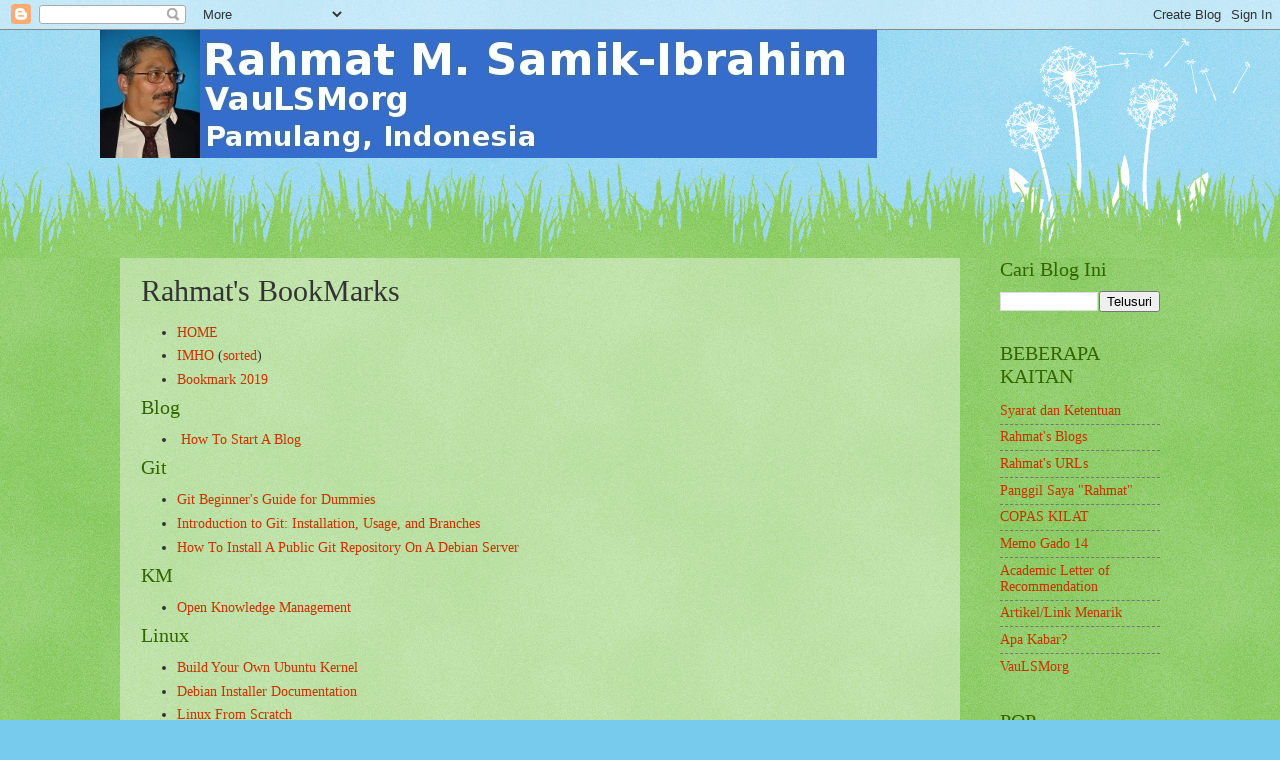

--- FILE ---
content_type: text/html; charset=UTF-8
request_url: https://rahmatm.samik-ibrahim.vlsm.org/p/rmss-url-list.html
body_size: 24790
content:
<!DOCTYPE html>
<html class='v2' dir='ltr' lang='id'>
<head>
<link href='https://www.blogger.com/static/v1/widgets/335934321-css_bundle_v2.css' rel='stylesheet' type='text/css'/>
<meta content='width=1100' name='viewport'/>
<meta content='text/html; charset=UTF-8' http-equiv='Content-Type'/>
<meta content='blogger' name='generator'/>
<link href='https://rahmatm.samik-ibrahim.vlsm.org/favicon.ico' rel='icon' type='image/x-icon'/>
<link href='https://rahmatm.samik-ibrahim.vlsm.org/p/rmss-url-list.html' rel='canonical'/>
<link rel="alternate" type="application/atom+xml" title="Rahmat M. Samik-Ibrahim - Atom" href="https://rahmatm.samik-ibrahim.vlsm.org/feeds/posts/default" />
<link rel="alternate" type="application/rss+xml" title="Rahmat M. Samik-Ibrahim - RSS" href="https://rahmatm.samik-ibrahim.vlsm.org/feeds/posts/default?alt=rss" />
<link rel="service.post" type="application/atom+xml" title="Rahmat M. Samik-Ibrahim - Atom" href="https://www.blogger.com/feeds/2838833091248339145/posts/default" />
<!--Can't find substitution for tag [blog.ieCssRetrofitLinks]-->
<meta content='https://rahmatm.samik-ibrahim.vlsm.org/p/rmss-url-list.html' property='og:url'/>
<meta content='Rahmat&#39;s BookMarks' property='og:title'/>
<meta content='Rahmat M. Samik-Ibrahim Opinions' property='og:description'/>
<title>Rahmat M. Samik-Ibrahim: Rahmat's BookMarks</title>
<style id='page-skin-1' type='text/css'><!--
/*
-----------------------------------------------
Blogger Template Style
Name:     Watermark
Designer: Blogger
URL:      www.blogger.com
----------------------------------------------- */
/* Use this with templates/1ktemplate-*.html */
/* Content
----------------------------------------------- */
body {
font: normal normal 15px Georgia, Utopia, 'Palatino Linotype', Palatino, serif;
color: #333333;
background: #77ccee url(https://resources.blogblog.com/blogblog/data/1kt/watermark/body_background_flower.png) repeat scroll top left;
}
html body .content-outer {
min-width: 0;
max-width: 100%;
width: 100%;
}
.content-outer {
font-size: 92%;
}
a:link {
text-decoration:none;
color: #cc3300;
}
a:visited {
text-decoration:none;
color: #993322;
}
a:hover {
text-decoration:underline;
color: #ff3300;
}
.body-fauxcolumns .cap-top {
margin-top: 30px;
background: transparent none no-repeat scroll top left;
height: 0;
}
.content-inner {
padding: 0;
}
/* Header
----------------------------------------------- */
.header-inner .Header .titlewrapper,
.header-inner .Header .descriptionwrapper {
padding-left: 20px;
padding-right: 20px;
}
.Header h1 {
font: normal normal 60px Georgia, Utopia, 'Palatino Linotype', Palatino, serif;
color: #ffffff;
text-shadow: 2px 2px rgba(0, 0, 0, .1);
}
.Header h1 a {
color: #ffffff;
}
.Header .description {
font-size: 140%;
color: #5588aa;
}
/* Tabs
----------------------------------------------- */
.tabs-inner .section {
margin: 0 20px;
}
.tabs-inner .PageList, .tabs-inner .LinkList, .tabs-inner .Labels {
margin-left: -11px;
margin-right: -11px;
background-color: transparent;
border-top: 0 solid #ffffff;
border-bottom: 0 solid #ffffff;
-moz-box-shadow: 0 0 0 rgba(0, 0, 0, .3);
-webkit-box-shadow: 0 0 0 rgba(0, 0, 0, .3);
-goog-ms-box-shadow: 0 0 0 rgba(0, 0, 0, .3);
box-shadow: 0 0 0 rgba(0, 0, 0, .3);
}
.tabs-inner .PageList .widget-content,
.tabs-inner .LinkList .widget-content,
.tabs-inner .Labels .widget-content {
margin: -3px -11px;
background: transparent none  no-repeat scroll right;
}
.tabs-inner .widget ul {
padding: 2px 25px;
max-height: 34px;
background: transparent none no-repeat scroll left;
}
.tabs-inner .widget li {
border: none;
}
.tabs-inner .widget li a {
display: inline-block;
padding: .25em 1em;
font: normal normal 20px Georgia, Utopia, 'Palatino Linotype', Palatino, serif;
color: #cc3300;
border-right: 1px solid #77ccee;
}
.tabs-inner .widget li:first-child a {
border-left: 1px solid #77ccee;
}
.tabs-inner .widget li.selected a, .tabs-inner .widget li a:hover {
color: #000000;
}
/* Headings
----------------------------------------------- */
h2 {
font: normal normal 20px Georgia, Utopia, 'Palatino Linotype', Palatino, serif;
color: #336600;
margin: 0 0 .5em;
}
h2.date-header {
font: normal normal 18px Georgia, Utopia, 'Palatino Linotype', Palatino, serif;
color: #336600;
}
/* Main
----------------------------------------------- */
.main-inner .column-center-inner,
.main-inner .column-left-inner,
.main-inner .column-right-inner {
padding: 0 5px;
}
.main-outer {
margin-top: 100px;
background: #66bb33 url(https://resources.blogblog.com/blogblog/data/1kt/watermark/body_background_flower.png) repeat scroll top center;
}
.main-inner {
padding-top: 0;
}
.main-cap-top {
position: relative;
}
.main-cap-top .cap-right {
position: absolute;
height: 100px;
width: 100%;
bottom: 0;
background: transparent url(https://resources.blogblog.com/blogblog/data/1kt/watermark/main_cap_flower.png) repeat-x scroll bottom center;
}
.main-cap-top .cap-left {
position: absolute;
height: 245px;
width: 280px;
right: 0;
bottom: 0;
background: transparent url(https://resources.blogblog.com/blogblog/data/1kt/watermark/main_overlay_flower.png) no-repeat scroll bottom left;
}
/* Posts
----------------------------------------------- */
.post-outer {
padding: 15px 20px;
margin: 0 0 25px;
background: transparent url(https://resources.blogblog.com/blogblog/data/1kt/watermark/post_background_birds.png) repeat scroll top left;
_background-image: none;
border: dotted 1px transparent;
-moz-box-shadow: 0 0 0 rgba(0, 0, 0, .1);
-webkit-box-shadow: 0 0 0 rgba(0, 0, 0, .1);
-goog-ms-box-shadow: 0 0 0 rgba(0, 0, 0, .1);
box-shadow: 0 0 0 rgba(0, 0, 0, .1);
}
h3.post-title {
font: normal normal 30px Georgia, Utopia, 'Palatino Linotype', Palatino, serif;
margin: 0;
}
.comments h4 {
font: normal normal 30px Georgia, Utopia, 'Palatino Linotype', Palatino, serif;
margin: 1em 0 0;
}
.post-body {
font-size: 105%;
line-height: 1.5;
position: relative;
}
.post-header {
margin: 0 0 1em;
color: #997755;
}
.post-footer {
margin: 10px 0 0;
padding: 10px 0 0;
color: #997755;
border-top: dashed 1px #777777;
}
#blog-pager {
font-size: 140%
}
#comments .comment-author {
padding-top: 1.5em;
border-top: dashed 1px #777777;
background-position: 0 1.5em;
}
#comments .comment-author:first-child {
padding-top: 0;
border-top: none;
}
.avatar-image-container {
margin: .2em 0 0;
}
/* Comments
----------------------------------------------- */
.comments .comments-content .icon.blog-author {
background-repeat: no-repeat;
background-image: url([data-uri]);
}
.comments .comments-content .loadmore a {
border-top: 1px solid #777777;
border-bottom: 1px solid #777777;
}
.comments .continue {
border-top: 2px solid #777777;
}
/* Widgets
----------------------------------------------- */
.widget ul, .widget #ArchiveList ul.flat {
padding: 0;
list-style: none;
}
.widget ul li, .widget #ArchiveList ul.flat li {
padding: .35em 0;
text-indent: 0;
border-top: dashed 1px #777777;
}
.widget ul li:first-child, .widget #ArchiveList ul.flat li:first-child {
border-top: none;
}
.widget .post-body ul {
list-style: disc;
}
.widget .post-body ul li {
border: none;
}
.widget .zippy {
color: #777777;
}
.post-body img, .post-body .tr-caption-container, .Profile img, .Image img,
.BlogList .item-thumbnail img {
padding: 5px;
background: #fff;
-moz-box-shadow: 1px 1px 5px rgba(0, 0, 0, .5);
-webkit-box-shadow: 1px 1px 5px rgba(0, 0, 0, .5);
-goog-ms-box-shadow: 1px 1px 5px rgba(0, 0, 0, .5);
box-shadow: 1px 1px 5px rgba(0, 0, 0, .5);
}
.post-body img, .post-body .tr-caption-container {
padding: 8px;
}
.post-body .tr-caption-container {
color: #333333;
}
.post-body .tr-caption-container img {
padding: 0;
background: transparent;
border: none;
-moz-box-shadow: 0 0 0 rgba(0, 0, 0, .1);
-webkit-box-shadow: 0 0 0 rgba(0, 0, 0, .1);
-goog-ms-box-shadow: 0 0 0 rgba(0, 0, 0, .1);
box-shadow: 0 0 0 rgba(0, 0, 0, .1);
}
/* Footer
----------------------------------------------- */
.footer-outer {
color:#ffffff;
background: #331100 url(https://resources.blogblog.com/blogblog/data/1kt/watermark/body_background_navigator.png) repeat scroll top left;
}
.footer-outer a {
color: #ffdd99;
}
.footer-outer a:visited {
color: #eecc77;
}
.footer-outer a:hover {
color: #ffffcc;
}
.footer-outer .widget h2 {
color: #ffffff;
}
/* Mobile
----------------------------------------------- */
body.mobile  {
background-size: 100% auto;
}
.mobile .body-fauxcolumn-outer {
background: transparent none repeat scroll top left;
}
html .mobile .mobile-date-outer {
border-bottom: none;
background: transparent url(https://resources.blogblog.com/blogblog/data/1kt/watermark/post_background_birds.png) repeat scroll top left;
_background-image: none;
margin-bottom: 10px;
}
.mobile .main-inner .date-outer {
padding: 0;
}
.mobile .main-inner .date-header {
margin: 10px;
}
.mobile .main-cap-top {
z-index: -1;
}
.mobile .content-outer {
font-size: 100%;
}
.mobile .post-outer {
padding: 10px;
}
.mobile .main-cap-top .cap-left {
background: transparent none no-repeat scroll bottom left;
}
.mobile .body-fauxcolumns .cap-top {
margin: 0;
}
.mobile-link-button {
background: transparent url(https://resources.blogblog.com/blogblog/data/1kt/watermark/post_background_birds.png) repeat scroll top left;
}
.mobile-link-button a:link, .mobile-link-button a:visited {
color: #cc3300;
}
.mobile-index-date .date-header {
color: #336600;
}
.mobile-index-contents {
color: #333333;
}
.mobile .tabs-inner .section {
margin: 0;
}
.mobile .tabs-inner .PageList {
margin-left: 0;
margin-right: 0;
}
.mobile .tabs-inner .PageList .widget-content {
margin: 0;
color: #000000;
background: transparent url(https://resources.blogblog.com/blogblog/data/1kt/watermark/post_background_birds.png) repeat scroll top left;
}
.mobile .tabs-inner .PageList .widget-content .pagelist-arrow {
border-left: 1px solid #77ccee;
}

--></style>
<style id='template-skin-1' type='text/css'><!--
body {
min-width: 1080px;
}
.content-outer, .content-fauxcolumn-outer, .region-inner {
min-width: 1080px;
max-width: 1080px;
_width: 1080px;
}
.main-inner .columns {
padding-left: 0px;
padding-right: 200px;
}
.main-inner .fauxcolumn-center-outer {
left: 0px;
right: 200px;
/* IE6 does not respect left and right together */
_width: expression(this.parentNode.offsetWidth -
parseInt("0px") -
parseInt("200px") + 'px');
}
.main-inner .fauxcolumn-left-outer {
width: 0px;
}
.main-inner .fauxcolumn-right-outer {
width: 200px;
}
.main-inner .column-left-outer {
width: 0px;
right: 100%;
margin-left: -0px;
}
.main-inner .column-right-outer {
width: 200px;
margin-right: -200px;
}
#layout {
min-width: 0;
}
#layout .content-outer {
min-width: 0;
width: 800px;
}
#layout .region-inner {
min-width: 0;
width: auto;
}
body#layout div.add_widget {
padding: 8px;
}
body#layout div.add_widget a {
margin-left: 32px;
}
--></style>
<script type='text/javascript'>
        (function(i,s,o,g,r,a,m){i['GoogleAnalyticsObject']=r;i[r]=i[r]||function(){
        (i[r].q=i[r].q||[]).push(arguments)},i[r].l=1*new Date();a=s.createElement(o),
        m=s.getElementsByTagName(o)[0];a.async=1;a.src=g;m.parentNode.insertBefore(a,m)
        })(window,document,'script','https://www.google-analytics.com/analytics.js','ga');
        ga('create', 'UA-89852122-1', 'auto', 'blogger');
        ga('blogger.send', 'pageview');
      </script>
<link href='https://www.blogger.com/dyn-css/authorization.css?targetBlogID=2838833091248339145&amp;zx=c67de781-7a43-47d4-916e-436672857df3' media='none' onload='if(media!=&#39;all&#39;)media=&#39;all&#39;' rel='stylesheet'/><noscript><link href='https://www.blogger.com/dyn-css/authorization.css?targetBlogID=2838833091248339145&amp;zx=c67de781-7a43-47d4-916e-436672857df3' rel='stylesheet'/></noscript>
<meta name='google-adsense-platform-account' content='ca-host-pub-1556223355139109'/>
<meta name='google-adsense-platform-domain' content='blogspot.com'/>

<!-- data-ad-client=ca-pub-5277388761743508 -->

</head>
<body class='loading variant-flower'>
<div class='navbar section' id='navbar' name='Navbar'><div class='widget Navbar' data-version='1' id='Navbar1'><script type="text/javascript">
    function setAttributeOnload(object, attribute, val) {
      if(window.addEventListener) {
        window.addEventListener('load',
          function(){ object[attribute] = val; }, false);
      } else {
        window.attachEvent('onload', function(){ object[attribute] = val; });
      }
    }
  </script>
<div id="navbar-iframe-container"></div>
<script type="text/javascript" src="https://apis.google.com/js/platform.js"></script>
<script type="text/javascript">
      gapi.load("gapi.iframes:gapi.iframes.style.bubble", function() {
        if (gapi.iframes && gapi.iframes.getContext) {
          gapi.iframes.getContext().openChild({
              url: 'https://www.blogger.com/navbar/2838833091248339145?pa\x3d5456960654779149208\x26origin\x3dhttps://rahmatm.samik-ibrahim.vlsm.org',
              where: document.getElementById("navbar-iframe-container"),
              id: "navbar-iframe"
          });
        }
      });
    </script><script type="text/javascript">
(function() {
var script = document.createElement('script');
script.type = 'text/javascript';
script.src = '//pagead2.googlesyndication.com/pagead/js/google_top_exp.js';
var head = document.getElementsByTagName('head')[0];
if (head) {
head.appendChild(script);
}})();
</script>
</div></div>
<div class='body-fauxcolumns'>
<div class='fauxcolumn-outer body-fauxcolumn-outer'>
<div class='cap-top'>
<div class='cap-left'></div>
<div class='cap-right'></div>
</div>
<div class='fauxborder-left'>
<div class='fauxborder-right'></div>
<div class='fauxcolumn-inner'>
</div>
</div>
<div class='cap-bottom'>
<div class='cap-left'></div>
<div class='cap-right'></div>
</div>
</div>
</div>
<div class='content'>
<div class='content-fauxcolumns'>
<div class='fauxcolumn-outer content-fauxcolumn-outer'>
<div class='cap-top'>
<div class='cap-left'></div>
<div class='cap-right'></div>
</div>
<div class='fauxborder-left'>
<div class='fauxborder-right'></div>
<div class='fauxcolumn-inner'>
</div>
</div>
<div class='cap-bottom'>
<div class='cap-left'></div>
<div class='cap-right'></div>
</div>
</div>
</div>
<div class='content-outer'>
<div class='content-cap-top cap-top'>
<div class='cap-left'></div>
<div class='cap-right'></div>
</div>
<div class='fauxborder-left content-fauxborder-left'>
<div class='fauxborder-right content-fauxborder-right'></div>
<div class='content-inner'>
<header>
<div class='header-outer'>
<div class='header-cap-top cap-top'>
<div class='cap-left'></div>
<div class='cap-right'></div>
</div>
<div class='fauxborder-left header-fauxborder-left'>
<div class='fauxborder-right header-fauxborder-right'></div>
<div class='region-inner header-inner'>
<div class='header section' id='header' name='Tajuk'><div class='widget Header' data-version='1' id='Header1'>
<div id='header-inner'>
<a href='https://rahmatm.samik-ibrahim.vlsm.org/' style='display: block'>
<img alt='Rahmat M. Samik-Ibrahim' height='128px; ' id='Header1_headerimg' src='https://blogger.googleusercontent.com/img/b/R29vZ2xl/AVvXsEh1cQ8TtiKgtEzRz2LV03lheiDjh7iQ3kf4gXk_3NhzHdCe5PgLGWKo7rF88MtYKAPkpSmoASov8lUBqseE66BTYkczSlrOt5xkkh7IH8ZjB06oX1EhXHbnlDscUXlNLlIAS5ZCA4wGlTkm/s1600-r/rms46-blog.jpg' style='display: block' width='777px; '/>
</a>
</div>
</div></div>
</div>
</div>
<div class='header-cap-bottom cap-bottom'>
<div class='cap-left'></div>
<div class='cap-right'></div>
</div>
</div>
</header>
<div class='tabs-outer'>
<div class='tabs-cap-top cap-top'>
<div class='cap-left'></div>
<div class='cap-right'></div>
</div>
<div class='fauxborder-left tabs-fauxborder-left'>
<div class='fauxborder-right tabs-fauxborder-right'></div>
<div class='region-inner tabs-inner'>
<div class='tabs no-items section' id='crosscol' name='Seluruh Kolom'></div>
<div class='tabs no-items section' id='crosscol-overflow' name='Cross-Column 2'></div>
</div>
</div>
<div class='tabs-cap-bottom cap-bottom'>
<div class='cap-left'></div>
<div class='cap-right'></div>
</div>
</div>
<div class='main-outer'>
<div class='main-cap-top cap-top'>
<div class='cap-left'></div>
<div class='cap-right'></div>
</div>
<div class='fauxborder-left main-fauxborder-left'>
<div class='fauxborder-right main-fauxborder-right'></div>
<div class='region-inner main-inner'>
<div class='columns fauxcolumns'>
<div class='fauxcolumn-outer fauxcolumn-center-outer'>
<div class='cap-top'>
<div class='cap-left'></div>
<div class='cap-right'></div>
</div>
<div class='fauxborder-left'>
<div class='fauxborder-right'></div>
<div class='fauxcolumn-inner'>
</div>
</div>
<div class='cap-bottom'>
<div class='cap-left'></div>
<div class='cap-right'></div>
</div>
</div>
<div class='fauxcolumn-outer fauxcolumn-left-outer'>
<div class='cap-top'>
<div class='cap-left'></div>
<div class='cap-right'></div>
</div>
<div class='fauxborder-left'>
<div class='fauxborder-right'></div>
<div class='fauxcolumn-inner'>
</div>
</div>
<div class='cap-bottom'>
<div class='cap-left'></div>
<div class='cap-right'></div>
</div>
</div>
<div class='fauxcolumn-outer fauxcolumn-right-outer'>
<div class='cap-top'>
<div class='cap-left'></div>
<div class='cap-right'></div>
</div>
<div class='fauxborder-left'>
<div class='fauxborder-right'></div>
<div class='fauxcolumn-inner'>
</div>
</div>
<div class='cap-bottom'>
<div class='cap-left'></div>
<div class='cap-right'></div>
</div>
</div>
<!-- corrects IE6 width calculation -->
<div class='columns-inner'>
<div class='column-center-outer'>
<div class='column-center-inner'>
<div class='main section' id='main' name='Utama'><div class='widget Blog' data-version='1' id='Blog1'>
<div class='blog-posts hfeed'>

          <div class="date-outer">
        

          <div class="date-posts">
        
<div class='post-outer'>
<div class='post hentry uncustomized-post-template' itemprop='blogPost' itemscope='itemscope' itemtype='http://schema.org/BlogPosting'>
<meta content='2838833091248339145' itemprop='blogId'/>
<meta content='5456960654779149208' itemprop='postId'/>
<a name='5456960654779149208'></a>
<h3 class='post-title entry-title' itemprop='name'>
Rahmat's BookMarks
</h3>
<div class='post-header'>
<div class='post-header-line-1'></div>
</div>
<div class='post-body entry-content' id='post-body-5456960654779149208' itemprop='description articleBody'>
<ul>
<li><a href="https://home.vlsm.org/">HOME</a></li>
<li><a href="http://rms46.vlsm.org/0/00-0.html">IMHO</a> (<a href="http://rms46.vlsm.org/0/00-13.html">sorted</a>)</li>
<li><a href="https://rahmatm.samik-ibrahim.vlsm.org/2019/02/bookmark-2019.html">Bookmark 2019</a> </li>
</ul>
<h2>
Blog</h2>
<ul>
<li>&nbsp;<a href="https://howtostartablogonline.net/">How To Start A Blog</a></li>
</ul>
<h2>
Git</h2>
<ul>
<li><a href="http://backlogtool.com/git-guide/en/">Git Beginner's Guide for Dummies</a></li>
<li><a href="https://www.digitalocean.com/community/tutorial_series/introduction-to-git-installation-usage-and-branches">Introduction to Git: Installation, Usage, and Branches</a></li>
<li><a href="https://www.howtoforge.com/how-to-install-a-public-git-repository-on-a-debian-server">How To Install A Public Git Repository On A Debian Server</a> </li>
</ul>
<h2>
KM</h2>
<ul>
<li><a href="http://openkm.com/">Open Knowledge Management</a></li>
</ul>
<h2>
Linux</h2>
<ul>
<li><a href="https://wiki.ubuntu.com/Kernel/BuildYourOwnKernel">Build Your Own Ubuntu Kernel</a></li>
<li><a href="http://www.debian.org/releases/stable/installmanual">Debian Installer Documentation</a></li>
<li><a href="http://www.linuxfromscratch.org/lfs/download.html">Linux From Scratch</a></li>
</ul>
<h2>
Pajak</h2>
<ul>
<li><a href="https://djponline.pajak.go.id/">Pajak Online</a> </li>
</ul>
<h2>Philosophy</h2>
<ul>
<li><a href="https://www.youtube.com/user/schooloflifechannel/">The School of Life</a></li>
</ul>
<h2>
Research</h2>
<ul>
<li><a href="https://rms46.vlsm.org/2/210.pdf">RMS: Kumpulan Catatan Persiapan Tugas Akhir</a></li>
</ul>
<h2>
Teaching</h2>
<ul>
<li><a href="http://teachingcommons.depaul.edu/">De Paul's Teaching Commons </a></li>
</ul>
<h2>WiFi</h2>
<ul>
<li><a href="http://askubuntu.com/questions/235279/my-wifi-adapter-is-not-working-at-all-how-to-troubleshoot">Ubuntu -- WiFi- Troubleshooting</a></li>
<li><a href="http://askubuntu.com/questions/55868/installing-broadcom-wireless-drivers/60395#60395">Broadcom</a></li>
</ul>
<h2><br /></h2><div style="text-align: justify;">
<h3>DISCLAIMER</h3>
<br /><b>This is HOW Me Do IT!</b> Grrr... this blog memo is mainly written for <b>OWN PURPOSES</b>. This post is based on "<i>Google There, Google Here, Try That, Try This, Then Ask</i>". Whether this is <b>PLAGIARY</b> or <b>RESEARCH</b>, there has never been a claim that this is an original work, nor is it necessarily the best solution, and not for Scopus consumption :). Please provide feedback, especially if you have alternative explanations. Hopefully, this note will be helpful in the future when you have forgotten how to solve this trivia problem.
<br /><br /><br />
<h3>DISKLAIMER</h3>
<br /><b>INIlah yang KUlakukan!</b> Grrr... memo blog ini terutama ditulis untuk <b>KEPERLUAN SENDIRI</b>. Tulisan ini berbasis "<i>Google Sana, Google Sini, Coba Itu, Coba Ini, Lalu Tanya-tanyi</i>". Entah ini <b>PLAGIAT</b>, entah ini <b>RISET</b>, yang jelas tidak pernah ada klaim bahwa ini merupakan karya asli, serta belum tentu pula merupakan solusi terbaik, serta bukan untuk konsumsi Scopus :). Mohon kiranya memberikan tanggapan, terutama jika memiliki solusi alternatif. Semoga catatan ini akan bermanfaat di masa mendatang, saat sudah lupa cara menyelesaikan masalah trivia ini.<br /><br /><b>Qapla!</b><br /><br />
</div>
<div style="text-align: right;">
<a href="https://rahmatm.samik-ibrahim.vlsm.org/2021/01/how-to-contact-rahmat-m-samik-ibrahim.html">--- Rahmat M. Samik-Ibrahim</a><br />
<a href="https://rahmatm.samik-ibrahim.vlsm.org/p/revisi-laman-blog.html">---   ---   ---   revisi 
22--30-Jul-2021</a><br /></div>
<div style='clear: both;'></div>
</div>
<div class='post-footer'>
<div class='post-footer-line post-footer-line-1'>
<span class='post-author vcard'>
</span>
<span class='post-timestamp'>
</span>
<span class='post-comment-link'>
</span>
<span class='post-icons'>
<span class='item-action'>
<a href='https://www.blogger.com/email-page/2838833091248339145/5456960654779149208' title='Emailkan Halaman'>
<img alt='' class='icon-action' height='13' src='https://resources.blogblog.com/img/icon18_email.gif' width='18'/>
</a>
</span>
<span class='item-control blog-admin pid-655283610'>
<a href='https://www.blogger.com/page-edit.g?blogID=2838833091248339145&pageID=5456960654779149208&from=pencil' title='Edit Halaman'>
<img alt='' class='icon-action' height='18' src='https://resources.blogblog.com/img/icon18_edit_allbkg.gif' width='18'/>
</a>
</span>
</span>
<div class='post-share-buttons goog-inline-block'>
<a class='goog-inline-block share-button sb-email' href='https://www.blogger.com/share-post.g?blogID=2838833091248339145&pageID=5456960654779149208&target=email' target='_blank' title='Kirimkan Ini lewat Email'><span class='share-button-link-text'>Kirimkan Ini lewat Email</span></a><a class='goog-inline-block share-button sb-blog' href='https://www.blogger.com/share-post.g?blogID=2838833091248339145&pageID=5456960654779149208&target=blog' onclick='window.open(this.href, "_blank", "height=270,width=475"); return false;' target='_blank' title='BlogThis!'><span class='share-button-link-text'>BlogThis!</span></a><a class='goog-inline-block share-button sb-twitter' href='https://www.blogger.com/share-post.g?blogID=2838833091248339145&pageID=5456960654779149208&target=twitter' target='_blank' title='Bagikan ke X'><span class='share-button-link-text'>Bagikan ke X</span></a><a class='goog-inline-block share-button sb-facebook' href='https://www.blogger.com/share-post.g?blogID=2838833091248339145&pageID=5456960654779149208&target=facebook' onclick='window.open(this.href, "_blank", "height=430,width=640"); return false;' target='_blank' title='Berbagi ke Facebook'><span class='share-button-link-text'>Berbagi ke Facebook</span></a><a class='goog-inline-block share-button sb-pinterest' href='https://www.blogger.com/share-post.g?blogID=2838833091248339145&pageID=5456960654779149208&target=pinterest' target='_blank' title='Bagikan ke Pinterest'><span class='share-button-link-text'>Bagikan ke Pinterest</span></a>
</div>
</div>
<div class='post-footer-line post-footer-line-2'>
<span class='post-labels'>
</span>
</div>
<div class='post-footer-line post-footer-line-3'>
<span class='post-location'>
</span>
</div>
</div>
</div>
<div class='comments' id='comments'>
<a name='comments'></a>
<h4>Tidak ada komentar:</h4>
<div id='Blog1_comments-block-wrapper'>
<dl class='avatar-comment-indent' id='comments-block'>
</dl>
</div>
<p class='comment-footer'>
<div class='comment-form'>
<a name='comment-form'></a>
<h4 id='comment-post-message'>Posting Komentar</h4>
<p>
</p>
<a href='https://www.blogger.com/comment/frame/2838833091248339145?pa=5456960654779149208&hl=id&saa=85391&origin=https://rahmatm.samik-ibrahim.vlsm.org' id='comment-editor-src'></a>
<iframe allowtransparency='true' class='blogger-iframe-colorize blogger-comment-from-post' frameborder='0' height='410px' id='comment-editor' name='comment-editor' src='' width='100%'></iframe>
<script src='https://www.blogger.com/static/v1/jsbin/2830521187-comment_from_post_iframe.js' type='text/javascript'></script>
<script type='text/javascript'>
      BLOG_CMT_createIframe('https://www.blogger.com/rpc_relay.html');
    </script>
</div>
</p>
</div>
</div>

        </div></div>
      
</div>
<div class='blog-pager' id='blog-pager'>
<a class='home-link' href='https://rahmatm.samik-ibrahim.vlsm.org/'>Beranda</a>
</div>
<div class='clear'></div>
<div class='blog-feeds'>
<div class='feed-links'>
Langganan:
<a class='feed-link' href='https://rahmatm.samik-ibrahim.vlsm.org/feeds/posts/default' target='_blank' type='application/atom+xml'>Komentar (Atom)</a>
</div>
</div>
</div></div>
</div>
</div>
<div class='column-left-outer'>
<div class='column-left-inner'>
<aside>
</aside>
</div>
</div>
<div class='column-right-outer'>
<div class='column-right-inner'>
<aside>
<div class='sidebar section' id='sidebar-right-1'><div class='widget BlogSearch' data-version='1' id='BlogSearch1'>
<h2 class='title'>Cari Blog Ini</h2>
<div class='widget-content'>
<div id='BlogSearch1_form'>
<form action='https://rahmatm.samik-ibrahim.vlsm.org/search' class='gsc-search-box' target='_top'>
<table cellpadding='0' cellspacing='0' class='gsc-search-box'>
<tbody>
<tr>
<td class='gsc-input'>
<input autocomplete='off' class='gsc-input' name='q' size='10' title='search' type='text' value=''/>
</td>
<td class='gsc-search-button'>
<input class='gsc-search-button' title='search' type='submit' value='Telusuri'/>
</td>
</tr>
</tbody>
</table>
</form>
</div>
</div>
<div class='clear'></div>
</div><div class='widget LinkList' data-version='1' id='LinkList1'>
<h2>BEBERAPA KAITAN</h2>
<div class='widget-content'>
<ul>
<li><a href='http://rahmatm.samik-ibrahim.vlsm.org/2008/03/couch-potato.html'>Syarat dan Ketentuan</a></li>
<li><a href='http://rahmatm.samik-ibrahim.vlsm.org/2014/09/rms-blog-links.html'>Rahmat's Blogs</a></li>
<li><a href='http://rahmatm.samik-ibrahim.vlsm.org/p/rmss-url-list.html'>Rahmat's URLs</a></li>
<li><a href='http://rahmatm.samik-ibrahim.vlsm.org/2016/08/panggil-saya-rahmat.html'>Panggil Saya "Rahmat"</a></li>
<li><a href='http://rahmatm.samik-ibrahim.vlsm.org/2017/08/copas-kilat.html'>COPAS KILAT</a></li>
<li><a href='http://rahmatm.samik-ibrahim.vlsm.org/2014/09/memo-gado-gado-2014.html'>Memo Gado 14</a></li>
<li><a href='http://rahmatm.samik-ibrahim.vlsm.org/2009/01/academic-letter-of-recommendation.html'>Academic Letter of Recommendation</a></li>
<li><a href='http://rahmatm.samik-ibrahim.vlsm.org/2011/01/beberapa-artikel-dan-link-menarik.html'>Artikel/Link Menarik</a></li>
<li><a href='http://rahmatm.samik-ibrahim.vlsm.org/2009/01/apa-kabar.html'>Apa Kabar?</a></li>
<li><a href='http://vlsm.org/'>VauLSMorg</a></li>
</ul>
<div class='clear'></div>
</div>
</div><div class='widget PopularPosts' data-version='1' id='PopularPosts1'>
<h2>POP</h2>
<div class='widget-content popular-posts'>
<ul>
<li>
<div class='item-content'>
<div class='item-thumbnail'>
<a href='https://rahmatm.samik-ibrahim.vlsm.org/2017/07/pungutan-kfc-take-away-charge.html' target='_blank'>
<img alt='' border='0' src='https://blogger.googleusercontent.com/img/b/R29vZ2xl/AVvXsEgx3PRqnUVopd60WovLHQ7u3g_o3vLbEE0W2puCpCjPS0lSz6xwrBbwD7rmGGD9q7Pj4yal55PhWbWt6amSuh2NQkc4ngDl6GL8BNyVsdXxucujBUXnrHA5n0h4hIG30y9PBDp5nXmimalD/w72-h72-p-k-no-nu/kfc-170704-LA.jpg'/>
</a>
</div>
<div class='item-title'><a href='https://rahmatm.samik-ibrahim.vlsm.org/2017/07/pungutan-kfc-take-away-charge.html'>Take Away Charge</a></div>
<div class='item-snippet'>Tahukah anda bahwa KFC,&#160; DIAM-DIAM &#160;memungut biaya &quot; TAKE AWAY &quot;? Pungutan extra tersebut disamarkan dalam bahasa Inggris dengan i...</div>
</div>
<div style='clear: both;'></div>
</li>
<li>
<div class='item-content'>
<div class='item-title'><a href='https://rahmatm.samik-ibrahim.vlsm.org/2011/06/beagleboard.html'>BeagleBoard</a></div>
<div class='item-snippet'>Sekedar kumpulan info BeagleBoard...   URL: http://beagleboard.org/ &#160;   Beagle Board FAQ http://elinux.org/BeagleBoardFAQ  Beagle Board Begi...</div>
</div>
<div style='clear: both;'></div>
</li>
<li>
<div class='item-content'>
<div class='item-title'><a href='https://rahmatm.samik-ibrahim.vlsm.org/2011/01/gerhana-matahari-total-11-juni-1983.html'>Gerhana Matahari Total - 11 Juni 1983</a></div>
<div class='item-snippet'> Dipindahkan ke sini  (31-Des-2016).    </div>
</div>
<div style='clear: both;'></div>
</li>
<li>
<div class='item-content'>
<div class='item-thumbnail'>
<a href='https://rahmatm.samik-ibrahim.vlsm.org/2010/10/kolam-berenang-pribadi-hanya-rp-12000.html' target='_blank'>
<img alt='' border='0' src='https://blogger.googleusercontent.com/img/b/R29vZ2xl/AVvXsEghnISoavQdFMOvPorKIJycgxJeRUfI1TtlFN9UZ48YCnsj3ZQT9GjSLSElwq5fc_MoxE__FN5_779UqyqSJ5Ot4XQx6Y5TJS-20dGRlaQXorDatpLwDaLLW7jB4xqrZypaXF05ASYJwG24/w72-h72-p-k-no-nu/20120815-monte-carlo-1.jpg'/>
</a>
</div>
<div class='item-title'><a href='https://rahmatm.samik-ibrahim.vlsm.org/2010/10/kolam-berenang-pribadi-hanya-rp-12000.html'>Kolam Berenang Pribadi: Hanya Rp. 12.000</a></div>
<div class='item-snippet'>              Hanya dengan Rp. 12.000*), sudah dapat berenang puas pada hari kerja di &quot;Monte Carlo Sport Club&quot;, Pakuan Hill, Bogor...</div>
</div>
<div style='clear: both;'></div>
</li>
<li>
<div class='item-content'>
<div class='item-title'><a href='https://rahmatm.samik-ibrahim.vlsm.org/2014/12/cara-restart-hp-laser-jet-p1102.html'>Cara "RESTART" HP Laser Jet P1102</a></div>
<div class='item-snippet'>Printer HP Laser Jet P1102 tidak memiliki tombol RESTART . Akibatnya, printer akan bengong saja setelah ada kertas jam atau kertas habis.   ...</div>
</div>
<div style='clear: both;'></div>
</li>
<li>
<div class='item-content'>
<div class='item-title'><a href='https://rahmatm.samik-ibrahim.vlsm.org/2012/09/mod-manager-on-duty.html'>MOD: Manager on Duty</a></div>
<div class='item-snippet'>MOD  atau Manager On Duty  diperlukan dalam sebuah organisasi -- jika para pimpinan yang tidak dapat selalu hadir pada setiap saat atau pada...</div>
</div>
<div style='clear: both;'></div>
</li>
<li>
<div class='item-content'>
<div class='item-title'><a href='https://rahmatm.samik-ibrahim.vlsm.org/2021/01/how-to-contact-rahmat-m-samik-ibrahim.html'>How to contact Rahmat M. Samik-Ibrahim</a></div>
<div class='item-snippet'>My email domains are either&#160; G: @gmail.com , (or) U: @ui.ac.id If you attend my class or I am your academic advisor, send email to:&#160; rms46@U...</div>
</div>
<div style='clear: both;'></div>
</li>
<li>
<div class='item-content'>
<div class='item-title'><a href='https://rahmatm.samik-ibrahim.vlsm.org/2011/03/membedakan-debian-dan-ubuntu.html'>Membedakan Debian dan Ubuntu</a></div>
<div class='item-snippet'>   Konteks tulisan ini BUKAN untuk membandingkan UBUNTU dan DEBIAN, melainkan hanya bagaimana cara membedakan/ mengidentifikasi antara kedua...</div>
</div>
<div style='clear: both;'></div>
</li>
</ul>
<div class='clear'></div>
</div>
</div><div class='widget BlogArchive' data-version='1' id='BlogArchive1'>
<h2>Arsip Blog</h2>
<div class='widget-content'>
<div id='ArchiveList'>
<div id='BlogArchive1_ArchiveList'>
<ul class='hierarchy'>
<li class='archivedate expanded'>
<a class='toggle' href='javascript:void(0)'>
<span class='zippy toggle-open'>

        &#9660;&#160;
      
</span>
</a>
<a class='post-count-link' href='https://rahmatm.samik-ibrahim.vlsm.org/2024/'>
2024
</a>
<span class='post-count' dir='ltr'>(30)</span>
<ul class='hierarchy'>
<li class='archivedate expanded'>
<a class='toggle' href='javascript:void(0)'>
<span class='zippy toggle-open'>

        &#9660;&#160;
      
</span>
</a>
<a class='post-count-link' href='https://rahmatm.samik-ibrahim.vlsm.org/2024/10/'>
Okt 2024
</a>
<span class='post-count' dir='ltr'>(3)</span>
<ul class='posts'>
<li><a href='https://rahmatm.samik-ibrahim.vlsm.org/2024/10/kompas-credit-seen-becoming-tight.html'>KOMPAS: CREDIT SEEN BECOMING TIGHT</a></li>
<li><a href='https://rahmatm.samik-ibrahim.vlsm.org/2024/10/new-straits-times-exit-of-ibnu-sutowo.html'>NEW STRAITS TIMES: THE EXIT OF IBNU SUTOWO</a></li>
<li><a href='https://rahmatm.samik-ibrahim.vlsm.org/2024/10/kompas-semoga-2029-lebih-baik.html'>KOMPAS: Semoga 2029 Lebih Baik?</a></li>
</ul>
</li>
</ul>
<ul class='hierarchy'>
<li class='archivedate collapsed'>
<a class='toggle' href='javascript:void(0)'>
<span class='zippy'>

        &#9658;&#160;
      
</span>
</a>
<a class='post-count-link' href='https://rahmatm.samik-ibrahim.vlsm.org/2024/09/'>
Sep 2024
</a>
<span class='post-count' dir='ltr'>(1)</span>
</li>
</ul>
<ul class='hierarchy'>
<li class='archivedate collapsed'>
<a class='toggle' href='javascript:void(0)'>
<span class='zippy'>

        &#9658;&#160;
      
</span>
</a>
<a class='post-count-link' href='https://rahmatm.samik-ibrahim.vlsm.org/2024/08/'>
Agu 2024
</a>
<span class='post-count' dir='ltr'>(1)</span>
</li>
</ul>
<ul class='hierarchy'>
<li class='archivedate collapsed'>
<a class='toggle' href='javascript:void(0)'>
<span class='zippy'>

        &#9658;&#160;
      
</span>
</a>
<a class='post-count-link' href='https://rahmatm.samik-ibrahim.vlsm.org/2024/07/'>
Jul 2024
</a>
<span class='post-count' dir='ltr'>(2)</span>
</li>
</ul>
<ul class='hierarchy'>
<li class='archivedate collapsed'>
<a class='toggle' href='javascript:void(0)'>
<span class='zippy'>

        &#9658;&#160;
      
</span>
</a>
<a class='post-count-link' href='https://rahmatm.samik-ibrahim.vlsm.org/2024/06/'>
Jun 2024
</a>
<span class='post-count' dir='ltr'>(4)</span>
</li>
</ul>
<ul class='hierarchy'>
<li class='archivedate collapsed'>
<a class='toggle' href='javascript:void(0)'>
<span class='zippy'>

        &#9658;&#160;
      
</span>
</a>
<a class='post-count-link' href='https://rahmatm.samik-ibrahim.vlsm.org/2024/05/'>
Mei 2024
</a>
<span class='post-count' dir='ltr'>(2)</span>
</li>
</ul>
<ul class='hierarchy'>
<li class='archivedate collapsed'>
<a class='toggle' href='javascript:void(0)'>
<span class='zippy'>

        &#9658;&#160;
      
</span>
</a>
<a class='post-count-link' href='https://rahmatm.samik-ibrahim.vlsm.org/2024/04/'>
Apr 2024
</a>
<span class='post-count' dir='ltr'>(1)</span>
</li>
</ul>
<ul class='hierarchy'>
<li class='archivedate collapsed'>
<a class='toggle' href='javascript:void(0)'>
<span class='zippy'>

        &#9658;&#160;
      
</span>
</a>
<a class='post-count-link' href='https://rahmatm.samik-ibrahim.vlsm.org/2024/03/'>
Mar 2024
</a>
<span class='post-count' dir='ltr'>(2)</span>
</li>
</ul>
<ul class='hierarchy'>
<li class='archivedate collapsed'>
<a class='toggle' href='javascript:void(0)'>
<span class='zippy'>

        &#9658;&#160;
      
</span>
</a>
<a class='post-count-link' href='https://rahmatm.samik-ibrahim.vlsm.org/2024/02/'>
Feb 2024
</a>
<span class='post-count' dir='ltr'>(3)</span>
</li>
</ul>
<ul class='hierarchy'>
<li class='archivedate collapsed'>
<a class='toggle' href='javascript:void(0)'>
<span class='zippy'>

        &#9658;&#160;
      
</span>
</a>
<a class='post-count-link' href='https://rahmatm.samik-ibrahim.vlsm.org/2024/01/'>
Jan 2024
</a>
<span class='post-count' dir='ltr'>(11)</span>
</li>
</ul>
</li>
</ul>
<ul class='hierarchy'>
<li class='archivedate collapsed'>
<a class='toggle' href='javascript:void(0)'>
<span class='zippy'>

        &#9658;&#160;
      
</span>
</a>
<a class='post-count-link' href='https://rahmatm.samik-ibrahim.vlsm.org/2023/'>
2023
</a>
<span class='post-count' dir='ltr'>(43)</span>
<ul class='hierarchy'>
<li class='archivedate collapsed'>
<a class='toggle' href='javascript:void(0)'>
<span class='zippy'>

        &#9658;&#160;
      
</span>
</a>
<a class='post-count-link' href='https://rahmatm.samik-ibrahim.vlsm.org/2023/12/'>
Des 2023
</a>
<span class='post-count' dir='ltr'>(12)</span>
</li>
</ul>
<ul class='hierarchy'>
<li class='archivedate collapsed'>
<a class='toggle' href='javascript:void(0)'>
<span class='zippy'>

        &#9658;&#160;
      
</span>
</a>
<a class='post-count-link' href='https://rahmatm.samik-ibrahim.vlsm.org/2023/11/'>
Nov 2023
</a>
<span class='post-count' dir='ltr'>(6)</span>
</li>
</ul>
<ul class='hierarchy'>
<li class='archivedate collapsed'>
<a class='toggle' href='javascript:void(0)'>
<span class='zippy'>

        &#9658;&#160;
      
</span>
</a>
<a class='post-count-link' href='https://rahmatm.samik-ibrahim.vlsm.org/2023/09/'>
Sep 2023
</a>
<span class='post-count' dir='ltr'>(2)</span>
</li>
</ul>
<ul class='hierarchy'>
<li class='archivedate collapsed'>
<a class='toggle' href='javascript:void(0)'>
<span class='zippy'>

        &#9658;&#160;
      
</span>
</a>
<a class='post-count-link' href='https://rahmatm.samik-ibrahim.vlsm.org/2023/08/'>
Agu 2023
</a>
<span class='post-count' dir='ltr'>(4)</span>
</li>
</ul>
<ul class='hierarchy'>
<li class='archivedate collapsed'>
<a class='toggle' href='javascript:void(0)'>
<span class='zippy'>

        &#9658;&#160;
      
</span>
</a>
<a class='post-count-link' href='https://rahmatm.samik-ibrahim.vlsm.org/2023/07/'>
Jul 2023
</a>
<span class='post-count' dir='ltr'>(3)</span>
</li>
</ul>
<ul class='hierarchy'>
<li class='archivedate collapsed'>
<a class='toggle' href='javascript:void(0)'>
<span class='zippy'>

        &#9658;&#160;
      
</span>
</a>
<a class='post-count-link' href='https://rahmatm.samik-ibrahim.vlsm.org/2023/06/'>
Jun 2023
</a>
<span class='post-count' dir='ltr'>(5)</span>
</li>
</ul>
<ul class='hierarchy'>
<li class='archivedate collapsed'>
<a class='toggle' href='javascript:void(0)'>
<span class='zippy'>

        &#9658;&#160;
      
</span>
</a>
<a class='post-count-link' href='https://rahmatm.samik-ibrahim.vlsm.org/2023/05/'>
Mei 2023
</a>
<span class='post-count' dir='ltr'>(5)</span>
</li>
</ul>
<ul class='hierarchy'>
<li class='archivedate collapsed'>
<a class='toggle' href='javascript:void(0)'>
<span class='zippy'>

        &#9658;&#160;
      
</span>
</a>
<a class='post-count-link' href='https://rahmatm.samik-ibrahim.vlsm.org/2023/04/'>
Apr 2023
</a>
<span class='post-count' dir='ltr'>(2)</span>
</li>
</ul>
<ul class='hierarchy'>
<li class='archivedate collapsed'>
<a class='toggle' href='javascript:void(0)'>
<span class='zippy'>

        &#9658;&#160;
      
</span>
</a>
<a class='post-count-link' href='https://rahmatm.samik-ibrahim.vlsm.org/2023/03/'>
Mar 2023
</a>
<span class='post-count' dir='ltr'>(1)</span>
</li>
</ul>
<ul class='hierarchy'>
<li class='archivedate collapsed'>
<a class='toggle' href='javascript:void(0)'>
<span class='zippy'>

        &#9658;&#160;
      
</span>
</a>
<a class='post-count-link' href='https://rahmatm.samik-ibrahim.vlsm.org/2023/01/'>
Jan 2023
</a>
<span class='post-count' dir='ltr'>(3)</span>
</li>
</ul>
</li>
</ul>
<ul class='hierarchy'>
<li class='archivedate collapsed'>
<a class='toggle' href='javascript:void(0)'>
<span class='zippy'>

        &#9658;&#160;
      
</span>
</a>
<a class='post-count-link' href='https://rahmatm.samik-ibrahim.vlsm.org/2022/'>
2022
</a>
<span class='post-count' dir='ltr'>(33)</span>
<ul class='hierarchy'>
<li class='archivedate collapsed'>
<a class='toggle' href='javascript:void(0)'>
<span class='zippy'>

        &#9658;&#160;
      
</span>
</a>
<a class='post-count-link' href='https://rahmatm.samik-ibrahim.vlsm.org/2022/12/'>
Des 2022
</a>
<span class='post-count' dir='ltr'>(2)</span>
</li>
</ul>
<ul class='hierarchy'>
<li class='archivedate collapsed'>
<a class='toggle' href='javascript:void(0)'>
<span class='zippy'>

        &#9658;&#160;
      
</span>
</a>
<a class='post-count-link' href='https://rahmatm.samik-ibrahim.vlsm.org/2022/10/'>
Okt 2022
</a>
<span class='post-count' dir='ltr'>(2)</span>
</li>
</ul>
<ul class='hierarchy'>
<li class='archivedate collapsed'>
<a class='toggle' href='javascript:void(0)'>
<span class='zippy'>

        &#9658;&#160;
      
</span>
</a>
<a class='post-count-link' href='https://rahmatm.samik-ibrahim.vlsm.org/2022/09/'>
Sep 2022
</a>
<span class='post-count' dir='ltr'>(1)</span>
</li>
</ul>
<ul class='hierarchy'>
<li class='archivedate collapsed'>
<a class='toggle' href='javascript:void(0)'>
<span class='zippy'>

        &#9658;&#160;
      
</span>
</a>
<a class='post-count-link' href='https://rahmatm.samik-ibrahim.vlsm.org/2022/08/'>
Agu 2022
</a>
<span class='post-count' dir='ltr'>(7)</span>
</li>
</ul>
<ul class='hierarchy'>
<li class='archivedate collapsed'>
<a class='toggle' href='javascript:void(0)'>
<span class='zippy'>

        &#9658;&#160;
      
</span>
</a>
<a class='post-count-link' href='https://rahmatm.samik-ibrahim.vlsm.org/2022/07/'>
Jul 2022
</a>
<span class='post-count' dir='ltr'>(4)</span>
</li>
</ul>
<ul class='hierarchy'>
<li class='archivedate collapsed'>
<a class='toggle' href='javascript:void(0)'>
<span class='zippy'>

        &#9658;&#160;
      
</span>
</a>
<a class='post-count-link' href='https://rahmatm.samik-ibrahim.vlsm.org/2022/06/'>
Jun 2022
</a>
<span class='post-count' dir='ltr'>(7)</span>
</li>
</ul>
<ul class='hierarchy'>
<li class='archivedate collapsed'>
<a class='toggle' href='javascript:void(0)'>
<span class='zippy'>

        &#9658;&#160;
      
</span>
</a>
<a class='post-count-link' href='https://rahmatm.samik-ibrahim.vlsm.org/2022/05/'>
Mei 2022
</a>
<span class='post-count' dir='ltr'>(2)</span>
</li>
</ul>
<ul class='hierarchy'>
<li class='archivedate collapsed'>
<a class='toggle' href='javascript:void(0)'>
<span class='zippy'>

        &#9658;&#160;
      
</span>
</a>
<a class='post-count-link' href='https://rahmatm.samik-ibrahim.vlsm.org/2022/04/'>
Apr 2022
</a>
<span class='post-count' dir='ltr'>(4)</span>
</li>
</ul>
<ul class='hierarchy'>
<li class='archivedate collapsed'>
<a class='toggle' href='javascript:void(0)'>
<span class='zippy'>

        &#9658;&#160;
      
</span>
</a>
<a class='post-count-link' href='https://rahmatm.samik-ibrahim.vlsm.org/2022/03/'>
Mar 2022
</a>
<span class='post-count' dir='ltr'>(3)</span>
</li>
</ul>
<ul class='hierarchy'>
<li class='archivedate collapsed'>
<a class='toggle' href='javascript:void(0)'>
<span class='zippy'>

        &#9658;&#160;
      
</span>
</a>
<a class='post-count-link' href='https://rahmatm.samik-ibrahim.vlsm.org/2022/02/'>
Feb 2022
</a>
<span class='post-count' dir='ltr'>(1)</span>
</li>
</ul>
</li>
</ul>
<ul class='hierarchy'>
<li class='archivedate collapsed'>
<a class='toggle' href='javascript:void(0)'>
<span class='zippy'>

        &#9658;&#160;
      
</span>
</a>
<a class='post-count-link' href='https://rahmatm.samik-ibrahim.vlsm.org/2021/'>
2021
</a>
<span class='post-count' dir='ltr'>(53)</span>
<ul class='hierarchy'>
<li class='archivedate collapsed'>
<a class='toggle' href='javascript:void(0)'>
<span class='zippy'>

        &#9658;&#160;
      
</span>
</a>
<a class='post-count-link' href='https://rahmatm.samik-ibrahim.vlsm.org/2021/11/'>
Nov 2021
</a>
<span class='post-count' dir='ltr'>(1)</span>
</li>
</ul>
<ul class='hierarchy'>
<li class='archivedate collapsed'>
<a class='toggle' href='javascript:void(0)'>
<span class='zippy'>

        &#9658;&#160;
      
</span>
</a>
<a class='post-count-link' href='https://rahmatm.samik-ibrahim.vlsm.org/2021/10/'>
Okt 2021
</a>
<span class='post-count' dir='ltr'>(3)</span>
</li>
</ul>
<ul class='hierarchy'>
<li class='archivedate collapsed'>
<a class='toggle' href='javascript:void(0)'>
<span class='zippy'>

        &#9658;&#160;
      
</span>
</a>
<a class='post-count-link' href='https://rahmatm.samik-ibrahim.vlsm.org/2021/09/'>
Sep 2021
</a>
<span class='post-count' dir='ltr'>(3)</span>
</li>
</ul>
<ul class='hierarchy'>
<li class='archivedate collapsed'>
<a class='toggle' href='javascript:void(0)'>
<span class='zippy'>

        &#9658;&#160;
      
</span>
</a>
<a class='post-count-link' href='https://rahmatm.samik-ibrahim.vlsm.org/2021/08/'>
Agu 2021
</a>
<span class='post-count' dir='ltr'>(13)</span>
</li>
</ul>
<ul class='hierarchy'>
<li class='archivedate collapsed'>
<a class='toggle' href='javascript:void(0)'>
<span class='zippy'>

        &#9658;&#160;
      
</span>
</a>
<a class='post-count-link' href='https://rahmatm.samik-ibrahim.vlsm.org/2021/07/'>
Jul 2021
</a>
<span class='post-count' dir='ltr'>(12)</span>
</li>
</ul>
<ul class='hierarchy'>
<li class='archivedate collapsed'>
<a class='toggle' href='javascript:void(0)'>
<span class='zippy'>

        &#9658;&#160;
      
</span>
</a>
<a class='post-count-link' href='https://rahmatm.samik-ibrahim.vlsm.org/2021/05/'>
Mei 2021
</a>
<span class='post-count' dir='ltr'>(2)</span>
</li>
</ul>
<ul class='hierarchy'>
<li class='archivedate collapsed'>
<a class='toggle' href='javascript:void(0)'>
<span class='zippy'>

        &#9658;&#160;
      
</span>
</a>
<a class='post-count-link' href='https://rahmatm.samik-ibrahim.vlsm.org/2021/04/'>
Apr 2021
</a>
<span class='post-count' dir='ltr'>(4)</span>
</li>
</ul>
<ul class='hierarchy'>
<li class='archivedate collapsed'>
<a class='toggle' href='javascript:void(0)'>
<span class='zippy'>

        &#9658;&#160;
      
</span>
</a>
<a class='post-count-link' href='https://rahmatm.samik-ibrahim.vlsm.org/2021/03/'>
Mar 2021
</a>
<span class='post-count' dir='ltr'>(4)</span>
</li>
</ul>
<ul class='hierarchy'>
<li class='archivedate collapsed'>
<a class='toggle' href='javascript:void(0)'>
<span class='zippy'>

        &#9658;&#160;
      
</span>
</a>
<a class='post-count-link' href='https://rahmatm.samik-ibrahim.vlsm.org/2021/02/'>
Feb 2021
</a>
<span class='post-count' dir='ltr'>(3)</span>
</li>
</ul>
<ul class='hierarchy'>
<li class='archivedate collapsed'>
<a class='toggle' href='javascript:void(0)'>
<span class='zippy'>

        &#9658;&#160;
      
</span>
</a>
<a class='post-count-link' href='https://rahmatm.samik-ibrahim.vlsm.org/2021/01/'>
Jan 2021
</a>
<span class='post-count' dir='ltr'>(8)</span>
</li>
</ul>
</li>
</ul>
<ul class='hierarchy'>
<li class='archivedate collapsed'>
<a class='toggle' href='javascript:void(0)'>
<span class='zippy'>

        &#9658;&#160;
      
</span>
</a>
<a class='post-count-link' href='https://rahmatm.samik-ibrahim.vlsm.org/2020/'>
2020
</a>
<span class='post-count' dir='ltr'>(30)</span>
<ul class='hierarchy'>
<li class='archivedate collapsed'>
<a class='toggle' href='javascript:void(0)'>
<span class='zippy'>

        &#9658;&#160;
      
</span>
</a>
<a class='post-count-link' href='https://rahmatm.samik-ibrahim.vlsm.org/2020/10/'>
Okt 2020
</a>
<span class='post-count' dir='ltr'>(6)</span>
</li>
</ul>
<ul class='hierarchy'>
<li class='archivedate collapsed'>
<a class='toggle' href='javascript:void(0)'>
<span class='zippy'>

        &#9658;&#160;
      
</span>
</a>
<a class='post-count-link' href='https://rahmatm.samik-ibrahim.vlsm.org/2020/09/'>
Sep 2020
</a>
<span class='post-count' dir='ltr'>(2)</span>
</li>
</ul>
<ul class='hierarchy'>
<li class='archivedate collapsed'>
<a class='toggle' href='javascript:void(0)'>
<span class='zippy'>

        &#9658;&#160;
      
</span>
</a>
<a class='post-count-link' href='https://rahmatm.samik-ibrahim.vlsm.org/2020/08/'>
Agu 2020
</a>
<span class='post-count' dir='ltr'>(3)</span>
</li>
</ul>
<ul class='hierarchy'>
<li class='archivedate collapsed'>
<a class='toggle' href='javascript:void(0)'>
<span class='zippy'>

        &#9658;&#160;
      
</span>
</a>
<a class='post-count-link' href='https://rahmatm.samik-ibrahim.vlsm.org/2020/07/'>
Jul 2020
</a>
<span class='post-count' dir='ltr'>(2)</span>
</li>
</ul>
<ul class='hierarchy'>
<li class='archivedate collapsed'>
<a class='toggle' href='javascript:void(0)'>
<span class='zippy'>

        &#9658;&#160;
      
</span>
</a>
<a class='post-count-link' href='https://rahmatm.samik-ibrahim.vlsm.org/2020/06/'>
Jun 2020
</a>
<span class='post-count' dir='ltr'>(4)</span>
</li>
</ul>
<ul class='hierarchy'>
<li class='archivedate collapsed'>
<a class='toggle' href='javascript:void(0)'>
<span class='zippy'>

        &#9658;&#160;
      
</span>
</a>
<a class='post-count-link' href='https://rahmatm.samik-ibrahim.vlsm.org/2020/05/'>
Mei 2020
</a>
<span class='post-count' dir='ltr'>(2)</span>
</li>
</ul>
<ul class='hierarchy'>
<li class='archivedate collapsed'>
<a class='toggle' href='javascript:void(0)'>
<span class='zippy'>

        &#9658;&#160;
      
</span>
</a>
<a class='post-count-link' href='https://rahmatm.samik-ibrahim.vlsm.org/2020/04/'>
Apr 2020
</a>
<span class='post-count' dir='ltr'>(3)</span>
</li>
</ul>
<ul class='hierarchy'>
<li class='archivedate collapsed'>
<a class='toggle' href='javascript:void(0)'>
<span class='zippy'>

        &#9658;&#160;
      
</span>
</a>
<a class='post-count-link' href='https://rahmatm.samik-ibrahim.vlsm.org/2020/03/'>
Mar 2020
</a>
<span class='post-count' dir='ltr'>(4)</span>
</li>
</ul>
<ul class='hierarchy'>
<li class='archivedate collapsed'>
<a class='toggle' href='javascript:void(0)'>
<span class='zippy'>

        &#9658;&#160;
      
</span>
</a>
<a class='post-count-link' href='https://rahmatm.samik-ibrahim.vlsm.org/2020/02/'>
Feb 2020
</a>
<span class='post-count' dir='ltr'>(1)</span>
</li>
</ul>
<ul class='hierarchy'>
<li class='archivedate collapsed'>
<a class='toggle' href='javascript:void(0)'>
<span class='zippy'>

        &#9658;&#160;
      
</span>
</a>
<a class='post-count-link' href='https://rahmatm.samik-ibrahim.vlsm.org/2020/01/'>
Jan 2020
</a>
<span class='post-count' dir='ltr'>(3)</span>
</li>
</ul>
</li>
</ul>
<ul class='hierarchy'>
<li class='archivedate collapsed'>
<a class='toggle' href='javascript:void(0)'>
<span class='zippy'>

        &#9658;&#160;
      
</span>
</a>
<a class='post-count-link' href='https://rahmatm.samik-ibrahim.vlsm.org/2019/'>
2019
</a>
<span class='post-count' dir='ltr'>(19)</span>
<ul class='hierarchy'>
<li class='archivedate collapsed'>
<a class='toggle' href='javascript:void(0)'>
<span class='zippy'>

        &#9658;&#160;
      
</span>
</a>
<a class='post-count-link' href='https://rahmatm.samik-ibrahim.vlsm.org/2019/11/'>
Nov 2019
</a>
<span class='post-count' dir='ltr'>(1)</span>
</li>
</ul>
<ul class='hierarchy'>
<li class='archivedate collapsed'>
<a class='toggle' href='javascript:void(0)'>
<span class='zippy'>

        &#9658;&#160;
      
</span>
</a>
<a class='post-count-link' href='https://rahmatm.samik-ibrahim.vlsm.org/2019/10/'>
Okt 2019
</a>
<span class='post-count' dir='ltr'>(1)</span>
</li>
</ul>
<ul class='hierarchy'>
<li class='archivedate collapsed'>
<a class='toggle' href='javascript:void(0)'>
<span class='zippy'>

        &#9658;&#160;
      
</span>
</a>
<a class='post-count-link' href='https://rahmatm.samik-ibrahim.vlsm.org/2019/08/'>
Agu 2019
</a>
<span class='post-count' dir='ltr'>(2)</span>
</li>
</ul>
<ul class='hierarchy'>
<li class='archivedate collapsed'>
<a class='toggle' href='javascript:void(0)'>
<span class='zippy'>

        &#9658;&#160;
      
</span>
</a>
<a class='post-count-link' href='https://rahmatm.samik-ibrahim.vlsm.org/2019/04/'>
Apr 2019
</a>
<span class='post-count' dir='ltr'>(4)</span>
</li>
</ul>
<ul class='hierarchy'>
<li class='archivedate collapsed'>
<a class='toggle' href='javascript:void(0)'>
<span class='zippy'>

        &#9658;&#160;
      
</span>
</a>
<a class='post-count-link' href='https://rahmatm.samik-ibrahim.vlsm.org/2019/02/'>
Feb 2019
</a>
<span class='post-count' dir='ltr'>(3)</span>
</li>
</ul>
<ul class='hierarchy'>
<li class='archivedate collapsed'>
<a class='toggle' href='javascript:void(0)'>
<span class='zippy'>

        &#9658;&#160;
      
</span>
</a>
<a class='post-count-link' href='https://rahmatm.samik-ibrahim.vlsm.org/2019/01/'>
Jan 2019
</a>
<span class='post-count' dir='ltr'>(8)</span>
</li>
</ul>
</li>
</ul>
<ul class='hierarchy'>
<li class='archivedate collapsed'>
<a class='toggle' href='javascript:void(0)'>
<span class='zippy'>

        &#9658;&#160;
      
</span>
</a>
<a class='post-count-link' href='https://rahmatm.samik-ibrahim.vlsm.org/2018/'>
2018
</a>
<span class='post-count' dir='ltr'>(19)</span>
<ul class='hierarchy'>
<li class='archivedate collapsed'>
<a class='toggle' href='javascript:void(0)'>
<span class='zippy'>

        &#9658;&#160;
      
</span>
</a>
<a class='post-count-link' href='https://rahmatm.samik-ibrahim.vlsm.org/2018/10/'>
Okt 2018
</a>
<span class='post-count' dir='ltr'>(1)</span>
</li>
</ul>
<ul class='hierarchy'>
<li class='archivedate collapsed'>
<a class='toggle' href='javascript:void(0)'>
<span class='zippy'>

        &#9658;&#160;
      
</span>
</a>
<a class='post-count-link' href='https://rahmatm.samik-ibrahim.vlsm.org/2018/09/'>
Sep 2018
</a>
<span class='post-count' dir='ltr'>(1)</span>
</li>
</ul>
<ul class='hierarchy'>
<li class='archivedate collapsed'>
<a class='toggle' href='javascript:void(0)'>
<span class='zippy'>

        &#9658;&#160;
      
</span>
</a>
<a class='post-count-link' href='https://rahmatm.samik-ibrahim.vlsm.org/2018/08/'>
Agu 2018
</a>
<span class='post-count' dir='ltr'>(1)</span>
</li>
</ul>
<ul class='hierarchy'>
<li class='archivedate collapsed'>
<a class='toggle' href='javascript:void(0)'>
<span class='zippy'>

        &#9658;&#160;
      
</span>
</a>
<a class='post-count-link' href='https://rahmatm.samik-ibrahim.vlsm.org/2018/07/'>
Jul 2018
</a>
<span class='post-count' dir='ltr'>(6)</span>
</li>
</ul>
<ul class='hierarchy'>
<li class='archivedate collapsed'>
<a class='toggle' href='javascript:void(0)'>
<span class='zippy'>

        &#9658;&#160;
      
</span>
</a>
<a class='post-count-link' href='https://rahmatm.samik-ibrahim.vlsm.org/2018/04/'>
Apr 2018
</a>
<span class='post-count' dir='ltr'>(1)</span>
</li>
</ul>
<ul class='hierarchy'>
<li class='archivedate collapsed'>
<a class='toggle' href='javascript:void(0)'>
<span class='zippy'>

        &#9658;&#160;
      
</span>
</a>
<a class='post-count-link' href='https://rahmatm.samik-ibrahim.vlsm.org/2018/03/'>
Mar 2018
</a>
<span class='post-count' dir='ltr'>(5)</span>
</li>
</ul>
<ul class='hierarchy'>
<li class='archivedate collapsed'>
<a class='toggle' href='javascript:void(0)'>
<span class='zippy'>

        &#9658;&#160;
      
</span>
</a>
<a class='post-count-link' href='https://rahmatm.samik-ibrahim.vlsm.org/2018/02/'>
Feb 2018
</a>
<span class='post-count' dir='ltr'>(2)</span>
</li>
</ul>
<ul class='hierarchy'>
<li class='archivedate collapsed'>
<a class='toggle' href='javascript:void(0)'>
<span class='zippy'>

        &#9658;&#160;
      
</span>
</a>
<a class='post-count-link' href='https://rahmatm.samik-ibrahim.vlsm.org/2018/01/'>
Jan 2018
</a>
<span class='post-count' dir='ltr'>(2)</span>
</li>
</ul>
</li>
</ul>
<ul class='hierarchy'>
<li class='archivedate collapsed'>
<a class='toggle' href='javascript:void(0)'>
<span class='zippy'>

        &#9658;&#160;
      
</span>
</a>
<a class='post-count-link' href='https://rahmatm.samik-ibrahim.vlsm.org/2017/'>
2017
</a>
<span class='post-count' dir='ltr'>(28)</span>
<ul class='hierarchy'>
<li class='archivedate collapsed'>
<a class='toggle' href='javascript:void(0)'>
<span class='zippy'>

        &#9658;&#160;
      
</span>
</a>
<a class='post-count-link' href='https://rahmatm.samik-ibrahim.vlsm.org/2017/12/'>
Des 2017
</a>
<span class='post-count' dir='ltr'>(2)</span>
</li>
</ul>
<ul class='hierarchy'>
<li class='archivedate collapsed'>
<a class='toggle' href='javascript:void(0)'>
<span class='zippy'>

        &#9658;&#160;
      
</span>
</a>
<a class='post-count-link' href='https://rahmatm.samik-ibrahim.vlsm.org/2017/11/'>
Nov 2017
</a>
<span class='post-count' dir='ltr'>(1)</span>
</li>
</ul>
<ul class='hierarchy'>
<li class='archivedate collapsed'>
<a class='toggle' href='javascript:void(0)'>
<span class='zippy'>

        &#9658;&#160;
      
</span>
</a>
<a class='post-count-link' href='https://rahmatm.samik-ibrahim.vlsm.org/2017/09/'>
Sep 2017
</a>
<span class='post-count' dir='ltr'>(2)</span>
</li>
</ul>
<ul class='hierarchy'>
<li class='archivedate collapsed'>
<a class='toggle' href='javascript:void(0)'>
<span class='zippy'>

        &#9658;&#160;
      
</span>
</a>
<a class='post-count-link' href='https://rahmatm.samik-ibrahim.vlsm.org/2017/08/'>
Agu 2017
</a>
<span class='post-count' dir='ltr'>(3)</span>
</li>
</ul>
<ul class='hierarchy'>
<li class='archivedate collapsed'>
<a class='toggle' href='javascript:void(0)'>
<span class='zippy'>

        &#9658;&#160;
      
</span>
</a>
<a class='post-count-link' href='https://rahmatm.samik-ibrahim.vlsm.org/2017/07/'>
Jul 2017
</a>
<span class='post-count' dir='ltr'>(5)</span>
</li>
</ul>
<ul class='hierarchy'>
<li class='archivedate collapsed'>
<a class='toggle' href='javascript:void(0)'>
<span class='zippy'>

        &#9658;&#160;
      
</span>
</a>
<a class='post-count-link' href='https://rahmatm.samik-ibrahim.vlsm.org/2017/06/'>
Jun 2017
</a>
<span class='post-count' dir='ltr'>(2)</span>
</li>
</ul>
<ul class='hierarchy'>
<li class='archivedate collapsed'>
<a class='toggle' href='javascript:void(0)'>
<span class='zippy'>

        &#9658;&#160;
      
</span>
</a>
<a class='post-count-link' href='https://rahmatm.samik-ibrahim.vlsm.org/2017/05/'>
Mei 2017
</a>
<span class='post-count' dir='ltr'>(2)</span>
</li>
</ul>
<ul class='hierarchy'>
<li class='archivedate collapsed'>
<a class='toggle' href='javascript:void(0)'>
<span class='zippy'>

        &#9658;&#160;
      
</span>
</a>
<a class='post-count-link' href='https://rahmatm.samik-ibrahim.vlsm.org/2017/03/'>
Mar 2017
</a>
<span class='post-count' dir='ltr'>(4)</span>
</li>
</ul>
<ul class='hierarchy'>
<li class='archivedate collapsed'>
<a class='toggle' href='javascript:void(0)'>
<span class='zippy'>

        &#9658;&#160;
      
</span>
</a>
<a class='post-count-link' href='https://rahmatm.samik-ibrahim.vlsm.org/2017/02/'>
Feb 2017
</a>
<span class='post-count' dir='ltr'>(1)</span>
</li>
</ul>
<ul class='hierarchy'>
<li class='archivedate collapsed'>
<a class='toggle' href='javascript:void(0)'>
<span class='zippy'>

        &#9658;&#160;
      
</span>
</a>
<a class='post-count-link' href='https://rahmatm.samik-ibrahim.vlsm.org/2017/01/'>
Jan 2017
</a>
<span class='post-count' dir='ltr'>(6)</span>
</li>
</ul>
</li>
</ul>
<ul class='hierarchy'>
<li class='archivedate collapsed'>
<a class='toggle' href='javascript:void(0)'>
<span class='zippy'>

        &#9658;&#160;
      
</span>
</a>
<a class='post-count-link' href='https://rahmatm.samik-ibrahim.vlsm.org/2016/'>
2016
</a>
<span class='post-count' dir='ltr'>(22)</span>
<ul class='hierarchy'>
<li class='archivedate collapsed'>
<a class='toggle' href='javascript:void(0)'>
<span class='zippy'>

        &#9658;&#160;
      
</span>
</a>
<a class='post-count-link' href='https://rahmatm.samik-ibrahim.vlsm.org/2016/12/'>
Des 2016
</a>
<span class='post-count' dir='ltr'>(3)</span>
</li>
</ul>
<ul class='hierarchy'>
<li class='archivedate collapsed'>
<a class='toggle' href='javascript:void(0)'>
<span class='zippy'>

        &#9658;&#160;
      
</span>
</a>
<a class='post-count-link' href='https://rahmatm.samik-ibrahim.vlsm.org/2016/10/'>
Okt 2016
</a>
<span class='post-count' dir='ltr'>(5)</span>
</li>
</ul>
<ul class='hierarchy'>
<li class='archivedate collapsed'>
<a class='toggle' href='javascript:void(0)'>
<span class='zippy'>

        &#9658;&#160;
      
</span>
</a>
<a class='post-count-link' href='https://rahmatm.samik-ibrahim.vlsm.org/2016/09/'>
Sep 2016
</a>
<span class='post-count' dir='ltr'>(1)</span>
</li>
</ul>
<ul class='hierarchy'>
<li class='archivedate collapsed'>
<a class='toggle' href='javascript:void(0)'>
<span class='zippy'>

        &#9658;&#160;
      
</span>
</a>
<a class='post-count-link' href='https://rahmatm.samik-ibrahim.vlsm.org/2016/08/'>
Agu 2016
</a>
<span class='post-count' dir='ltr'>(4)</span>
</li>
</ul>
<ul class='hierarchy'>
<li class='archivedate collapsed'>
<a class='toggle' href='javascript:void(0)'>
<span class='zippy'>

        &#9658;&#160;
      
</span>
</a>
<a class='post-count-link' href='https://rahmatm.samik-ibrahim.vlsm.org/2016/07/'>
Jul 2016
</a>
<span class='post-count' dir='ltr'>(2)</span>
</li>
</ul>
<ul class='hierarchy'>
<li class='archivedate collapsed'>
<a class='toggle' href='javascript:void(0)'>
<span class='zippy'>

        &#9658;&#160;
      
</span>
</a>
<a class='post-count-link' href='https://rahmatm.samik-ibrahim.vlsm.org/2016/05/'>
Mei 2016
</a>
<span class='post-count' dir='ltr'>(3)</span>
</li>
</ul>
<ul class='hierarchy'>
<li class='archivedate collapsed'>
<a class='toggle' href='javascript:void(0)'>
<span class='zippy'>

        &#9658;&#160;
      
</span>
</a>
<a class='post-count-link' href='https://rahmatm.samik-ibrahim.vlsm.org/2016/04/'>
Apr 2016
</a>
<span class='post-count' dir='ltr'>(1)</span>
</li>
</ul>
<ul class='hierarchy'>
<li class='archivedate collapsed'>
<a class='toggle' href='javascript:void(0)'>
<span class='zippy'>

        &#9658;&#160;
      
</span>
</a>
<a class='post-count-link' href='https://rahmatm.samik-ibrahim.vlsm.org/2016/03/'>
Mar 2016
</a>
<span class='post-count' dir='ltr'>(3)</span>
</li>
</ul>
</li>
</ul>
<ul class='hierarchy'>
<li class='archivedate collapsed'>
<a class='toggle' href='javascript:void(0)'>
<span class='zippy'>

        &#9658;&#160;
      
</span>
</a>
<a class='post-count-link' href='https://rahmatm.samik-ibrahim.vlsm.org/2015/'>
2015
</a>
<span class='post-count' dir='ltr'>(17)</span>
<ul class='hierarchy'>
<li class='archivedate collapsed'>
<a class='toggle' href='javascript:void(0)'>
<span class='zippy'>

        &#9658;&#160;
      
</span>
</a>
<a class='post-count-link' href='https://rahmatm.samik-ibrahim.vlsm.org/2015/12/'>
Des 2015
</a>
<span class='post-count' dir='ltr'>(1)</span>
</li>
</ul>
<ul class='hierarchy'>
<li class='archivedate collapsed'>
<a class='toggle' href='javascript:void(0)'>
<span class='zippy'>

        &#9658;&#160;
      
</span>
</a>
<a class='post-count-link' href='https://rahmatm.samik-ibrahim.vlsm.org/2015/11/'>
Nov 2015
</a>
<span class='post-count' dir='ltr'>(1)</span>
</li>
</ul>
<ul class='hierarchy'>
<li class='archivedate collapsed'>
<a class='toggle' href='javascript:void(0)'>
<span class='zippy'>

        &#9658;&#160;
      
</span>
</a>
<a class='post-count-link' href='https://rahmatm.samik-ibrahim.vlsm.org/2015/08/'>
Agu 2015
</a>
<span class='post-count' dir='ltr'>(2)</span>
</li>
</ul>
<ul class='hierarchy'>
<li class='archivedate collapsed'>
<a class='toggle' href='javascript:void(0)'>
<span class='zippy'>

        &#9658;&#160;
      
</span>
</a>
<a class='post-count-link' href='https://rahmatm.samik-ibrahim.vlsm.org/2015/07/'>
Jul 2015
</a>
<span class='post-count' dir='ltr'>(1)</span>
</li>
</ul>
<ul class='hierarchy'>
<li class='archivedate collapsed'>
<a class='toggle' href='javascript:void(0)'>
<span class='zippy'>

        &#9658;&#160;
      
</span>
</a>
<a class='post-count-link' href='https://rahmatm.samik-ibrahim.vlsm.org/2015/06/'>
Jun 2015
</a>
<span class='post-count' dir='ltr'>(2)</span>
</li>
</ul>
<ul class='hierarchy'>
<li class='archivedate collapsed'>
<a class='toggle' href='javascript:void(0)'>
<span class='zippy'>

        &#9658;&#160;
      
</span>
</a>
<a class='post-count-link' href='https://rahmatm.samik-ibrahim.vlsm.org/2015/04/'>
Apr 2015
</a>
<span class='post-count' dir='ltr'>(2)</span>
</li>
</ul>
<ul class='hierarchy'>
<li class='archivedate collapsed'>
<a class='toggle' href='javascript:void(0)'>
<span class='zippy'>

        &#9658;&#160;
      
</span>
</a>
<a class='post-count-link' href='https://rahmatm.samik-ibrahim.vlsm.org/2015/03/'>
Mar 2015
</a>
<span class='post-count' dir='ltr'>(1)</span>
</li>
</ul>
<ul class='hierarchy'>
<li class='archivedate collapsed'>
<a class='toggle' href='javascript:void(0)'>
<span class='zippy'>

        &#9658;&#160;
      
</span>
</a>
<a class='post-count-link' href='https://rahmatm.samik-ibrahim.vlsm.org/2015/02/'>
Feb 2015
</a>
<span class='post-count' dir='ltr'>(4)</span>
</li>
</ul>
<ul class='hierarchy'>
<li class='archivedate collapsed'>
<a class='toggle' href='javascript:void(0)'>
<span class='zippy'>

        &#9658;&#160;
      
</span>
</a>
<a class='post-count-link' href='https://rahmatm.samik-ibrahim.vlsm.org/2015/01/'>
Jan 2015
</a>
<span class='post-count' dir='ltr'>(3)</span>
</li>
</ul>
</li>
</ul>
<ul class='hierarchy'>
<li class='archivedate collapsed'>
<a class='toggle' href='javascript:void(0)'>
<span class='zippy'>

        &#9658;&#160;
      
</span>
</a>
<a class='post-count-link' href='https://rahmatm.samik-ibrahim.vlsm.org/2014/'>
2014
</a>
<span class='post-count' dir='ltr'>(27)</span>
<ul class='hierarchy'>
<li class='archivedate collapsed'>
<a class='toggle' href='javascript:void(0)'>
<span class='zippy'>

        &#9658;&#160;
      
</span>
</a>
<a class='post-count-link' href='https://rahmatm.samik-ibrahim.vlsm.org/2014/12/'>
Des 2014
</a>
<span class='post-count' dir='ltr'>(3)</span>
</li>
</ul>
<ul class='hierarchy'>
<li class='archivedate collapsed'>
<a class='toggle' href='javascript:void(0)'>
<span class='zippy'>

        &#9658;&#160;
      
</span>
</a>
<a class='post-count-link' href='https://rahmatm.samik-ibrahim.vlsm.org/2014/11/'>
Nov 2014
</a>
<span class='post-count' dir='ltr'>(6)</span>
</li>
</ul>
<ul class='hierarchy'>
<li class='archivedate collapsed'>
<a class='toggle' href='javascript:void(0)'>
<span class='zippy'>

        &#9658;&#160;
      
</span>
</a>
<a class='post-count-link' href='https://rahmatm.samik-ibrahim.vlsm.org/2014/10/'>
Okt 2014
</a>
<span class='post-count' dir='ltr'>(1)</span>
</li>
</ul>
<ul class='hierarchy'>
<li class='archivedate collapsed'>
<a class='toggle' href='javascript:void(0)'>
<span class='zippy'>

        &#9658;&#160;
      
</span>
</a>
<a class='post-count-link' href='https://rahmatm.samik-ibrahim.vlsm.org/2014/09/'>
Sep 2014
</a>
<span class='post-count' dir='ltr'>(1)</span>
</li>
</ul>
<ul class='hierarchy'>
<li class='archivedate collapsed'>
<a class='toggle' href='javascript:void(0)'>
<span class='zippy'>

        &#9658;&#160;
      
</span>
</a>
<a class='post-count-link' href='https://rahmatm.samik-ibrahim.vlsm.org/2014/08/'>
Agu 2014
</a>
<span class='post-count' dir='ltr'>(6)</span>
</li>
</ul>
<ul class='hierarchy'>
<li class='archivedate collapsed'>
<a class='toggle' href='javascript:void(0)'>
<span class='zippy'>

        &#9658;&#160;
      
</span>
</a>
<a class='post-count-link' href='https://rahmatm.samik-ibrahim.vlsm.org/2014/07/'>
Jul 2014
</a>
<span class='post-count' dir='ltr'>(2)</span>
</li>
</ul>
<ul class='hierarchy'>
<li class='archivedate collapsed'>
<a class='toggle' href='javascript:void(0)'>
<span class='zippy'>

        &#9658;&#160;
      
</span>
</a>
<a class='post-count-link' href='https://rahmatm.samik-ibrahim.vlsm.org/2014/06/'>
Jun 2014
</a>
<span class='post-count' dir='ltr'>(1)</span>
</li>
</ul>
<ul class='hierarchy'>
<li class='archivedate collapsed'>
<a class='toggle' href='javascript:void(0)'>
<span class='zippy'>

        &#9658;&#160;
      
</span>
</a>
<a class='post-count-link' href='https://rahmatm.samik-ibrahim.vlsm.org/2014/05/'>
Mei 2014
</a>
<span class='post-count' dir='ltr'>(3)</span>
</li>
</ul>
<ul class='hierarchy'>
<li class='archivedate collapsed'>
<a class='toggle' href='javascript:void(0)'>
<span class='zippy'>

        &#9658;&#160;
      
</span>
</a>
<a class='post-count-link' href='https://rahmatm.samik-ibrahim.vlsm.org/2014/04/'>
Apr 2014
</a>
<span class='post-count' dir='ltr'>(1)</span>
</li>
</ul>
<ul class='hierarchy'>
<li class='archivedate collapsed'>
<a class='toggle' href='javascript:void(0)'>
<span class='zippy'>

        &#9658;&#160;
      
</span>
</a>
<a class='post-count-link' href='https://rahmatm.samik-ibrahim.vlsm.org/2014/02/'>
Feb 2014
</a>
<span class='post-count' dir='ltr'>(1)</span>
</li>
</ul>
<ul class='hierarchy'>
<li class='archivedate collapsed'>
<a class='toggle' href='javascript:void(0)'>
<span class='zippy'>

        &#9658;&#160;
      
</span>
</a>
<a class='post-count-link' href='https://rahmatm.samik-ibrahim.vlsm.org/2014/01/'>
Jan 2014
</a>
<span class='post-count' dir='ltr'>(2)</span>
</li>
</ul>
</li>
</ul>
<ul class='hierarchy'>
<li class='archivedate collapsed'>
<a class='toggle' href='javascript:void(0)'>
<span class='zippy'>

        &#9658;&#160;
      
</span>
</a>
<a class='post-count-link' href='https://rahmatm.samik-ibrahim.vlsm.org/2013/'>
2013
</a>
<span class='post-count' dir='ltr'>(40)</span>
<ul class='hierarchy'>
<li class='archivedate collapsed'>
<a class='toggle' href='javascript:void(0)'>
<span class='zippy'>

        &#9658;&#160;
      
</span>
</a>
<a class='post-count-link' href='https://rahmatm.samik-ibrahim.vlsm.org/2013/12/'>
Des 2013
</a>
<span class='post-count' dir='ltr'>(5)</span>
</li>
</ul>
<ul class='hierarchy'>
<li class='archivedate collapsed'>
<a class='toggle' href='javascript:void(0)'>
<span class='zippy'>

        &#9658;&#160;
      
</span>
</a>
<a class='post-count-link' href='https://rahmatm.samik-ibrahim.vlsm.org/2013/11/'>
Nov 2013
</a>
<span class='post-count' dir='ltr'>(2)</span>
</li>
</ul>
<ul class='hierarchy'>
<li class='archivedate collapsed'>
<a class='toggle' href='javascript:void(0)'>
<span class='zippy'>

        &#9658;&#160;
      
</span>
</a>
<a class='post-count-link' href='https://rahmatm.samik-ibrahim.vlsm.org/2013/10/'>
Okt 2013
</a>
<span class='post-count' dir='ltr'>(5)</span>
</li>
</ul>
<ul class='hierarchy'>
<li class='archivedate collapsed'>
<a class='toggle' href='javascript:void(0)'>
<span class='zippy'>

        &#9658;&#160;
      
</span>
</a>
<a class='post-count-link' href='https://rahmatm.samik-ibrahim.vlsm.org/2013/09/'>
Sep 2013
</a>
<span class='post-count' dir='ltr'>(2)</span>
</li>
</ul>
<ul class='hierarchy'>
<li class='archivedate collapsed'>
<a class='toggle' href='javascript:void(0)'>
<span class='zippy'>

        &#9658;&#160;
      
</span>
</a>
<a class='post-count-link' href='https://rahmatm.samik-ibrahim.vlsm.org/2013/08/'>
Agu 2013
</a>
<span class='post-count' dir='ltr'>(5)</span>
</li>
</ul>
<ul class='hierarchy'>
<li class='archivedate collapsed'>
<a class='toggle' href='javascript:void(0)'>
<span class='zippy'>

        &#9658;&#160;
      
</span>
</a>
<a class='post-count-link' href='https://rahmatm.samik-ibrahim.vlsm.org/2013/07/'>
Jul 2013
</a>
<span class='post-count' dir='ltr'>(4)</span>
</li>
</ul>
<ul class='hierarchy'>
<li class='archivedate collapsed'>
<a class='toggle' href='javascript:void(0)'>
<span class='zippy'>

        &#9658;&#160;
      
</span>
</a>
<a class='post-count-link' href='https://rahmatm.samik-ibrahim.vlsm.org/2013/06/'>
Jun 2013
</a>
<span class='post-count' dir='ltr'>(5)</span>
</li>
</ul>
<ul class='hierarchy'>
<li class='archivedate collapsed'>
<a class='toggle' href='javascript:void(0)'>
<span class='zippy'>

        &#9658;&#160;
      
</span>
</a>
<a class='post-count-link' href='https://rahmatm.samik-ibrahim.vlsm.org/2013/05/'>
Mei 2013
</a>
<span class='post-count' dir='ltr'>(2)</span>
</li>
</ul>
<ul class='hierarchy'>
<li class='archivedate collapsed'>
<a class='toggle' href='javascript:void(0)'>
<span class='zippy'>

        &#9658;&#160;
      
</span>
</a>
<a class='post-count-link' href='https://rahmatm.samik-ibrahim.vlsm.org/2013/04/'>
Apr 2013
</a>
<span class='post-count' dir='ltr'>(5)</span>
</li>
</ul>
<ul class='hierarchy'>
<li class='archivedate collapsed'>
<a class='toggle' href='javascript:void(0)'>
<span class='zippy'>

        &#9658;&#160;
      
</span>
</a>
<a class='post-count-link' href='https://rahmatm.samik-ibrahim.vlsm.org/2013/03/'>
Mar 2013
</a>
<span class='post-count' dir='ltr'>(1)</span>
</li>
</ul>
<ul class='hierarchy'>
<li class='archivedate collapsed'>
<a class='toggle' href='javascript:void(0)'>
<span class='zippy'>

        &#9658;&#160;
      
</span>
</a>
<a class='post-count-link' href='https://rahmatm.samik-ibrahim.vlsm.org/2013/02/'>
Feb 2013
</a>
<span class='post-count' dir='ltr'>(3)</span>
</li>
</ul>
<ul class='hierarchy'>
<li class='archivedate collapsed'>
<a class='toggle' href='javascript:void(0)'>
<span class='zippy'>

        &#9658;&#160;
      
</span>
</a>
<a class='post-count-link' href='https://rahmatm.samik-ibrahim.vlsm.org/2013/01/'>
Jan 2013
</a>
<span class='post-count' dir='ltr'>(1)</span>
</li>
</ul>
</li>
</ul>
<ul class='hierarchy'>
<li class='archivedate collapsed'>
<a class='toggle' href='javascript:void(0)'>
<span class='zippy'>

        &#9658;&#160;
      
</span>
</a>
<a class='post-count-link' href='https://rahmatm.samik-ibrahim.vlsm.org/2012/'>
2012
</a>
<span class='post-count' dir='ltr'>(32)</span>
<ul class='hierarchy'>
<li class='archivedate collapsed'>
<a class='toggle' href='javascript:void(0)'>
<span class='zippy'>

        &#9658;&#160;
      
</span>
</a>
<a class='post-count-link' href='https://rahmatm.samik-ibrahim.vlsm.org/2012/12/'>
Des 2012
</a>
<span class='post-count' dir='ltr'>(4)</span>
</li>
</ul>
<ul class='hierarchy'>
<li class='archivedate collapsed'>
<a class='toggle' href='javascript:void(0)'>
<span class='zippy'>

        &#9658;&#160;
      
</span>
</a>
<a class='post-count-link' href='https://rahmatm.samik-ibrahim.vlsm.org/2012/11/'>
Nov 2012
</a>
<span class='post-count' dir='ltr'>(1)</span>
</li>
</ul>
<ul class='hierarchy'>
<li class='archivedate collapsed'>
<a class='toggle' href='javascript:void(0)'>
<span class='zippy'>

        &#9658;&#160;
      
</span>
</a>
<a class='post-count-link' href='https://rahmatm.samik-ibrahim.vlsm.org/2012/10/'>
Okt 2012
</a>
<span class='post-count' dir='ltr'>(2)</span>
</li>
</ul>
<ul class='hierarchy'>
<li class='archivedate collapsed'>
<a class='toggle' href='javascript:void(0)'>
<span class='zippy'>

        &#9658;&#160;
      
</span>
</a>
<a class='post-count-link' href='https://rahmatm.samik-ibrahim.vlsm.org/2012/09/'>
Sep 2012
</a>
<span class='post-count' dir='ltr'>(3)</span>
</li>
</ul>
<ul class='hierarchy'>
<li class='archivedate collapsed'>
<a class='toggle' href='javascript:void(0)'>
<span class='zippy'>

        &#9658;&#160;
      
</span>
</a>
<a class='post-count-link' href='https://rahmatm.samik-ibrahim.vlsm.org/2012/08/'>
Agu 2012
</a>
<span class='post-count' dir='ltr'>(2)</span>
</li>
</ul>
<ul class='hierarchy'>
<li class='archivedate collapsed'>
<a class='toggle' href='javascript:void(0)'>
<span class='zippy'>

        &#9658;&#160;
      
</span>
</a>
<a class='post-count-link' href='https://rahmatm.samik-ibrahim.vlsm.org/2012/07/'>
Jul 2012
</a>
<span class='post-count' dir='ltr'>(2)</span>
</li>
</ul>
<ul class='hierarchy'>
<li class='archivedate collapsed'>
<a class='toggle' href='javascript:void(0)'>
<span class='zippy'>

        &#9658;&#160;
      
</span>
</a>
<a class='post-count-link' href='https://rahmatm.samik-ibrahim.vlsm.org/2012/06/'>
Jun 2012
</a>
<span class='post-count' dir='ltr'>(6)</span>
</li>
</ul>
<ul class='hierarchy'>
<li class='archivedate collapsed'>
<a class='toggle' href='javascript:void(0)'>
<span class='zippy'>

        &#9658;&#160;
      
</span>
</a>
<a class='post-count-link' href='https://rahmatm.samik-ibrahim.vlsm.org/2012/05/'>
Mei 2012
</a>
<span class='post-count' dir='ltr'>(2)</span>
</li>
</ul>
<ul class='hierarchy'>
<li class='archivedate collapsed'>
<a class='toggle' href='javascript:void(0)'>
<span class='zippy'>

        &#9658;&#160;
      
</span>
</a>
<a class='post-count-link' href='https://rahmatm.samik-ibrahim.vlsm.org/2012/04/'>
Apr 2012
</a>
<span class='post-count' dir='ltr'>(2)</span>
</li>
</ul>
<ul class='hierarchy'>
<li class='archivedate collapsed'>
<a class='toggle' href='javascript:void(0)'>
<span class='zippy'>

        &#9658;&#160;
      
</span>
</a>
<a class='post-count-link' href='https://rahmatm.samik-ibrahim.vlsm.org/2012/03/'>
Mar 2012
</a>
<span class='post-count' dir='ltr'>(3)</span>
</li>
</ul>
<ul class='hierarchy'>
<li class='archivedate collapsed'>
<a class='toggle' href='javascript:void(0)'>
<span class='zippy'>

        &#9658;&#160;
      
</span>
</a>
<a class='post-count-link' href='https://rahmatm.samik-ibrahim.vlsm.org/2012/02/'>
Feb 2012
</a>
<span class='post-count' dir='ltr'>(4)</span>
</li>
</ul>
<ul class='hierarchy'>
<li class='archivedate collapsed'>
<a class='toggle' href='javascript:void(0)'>
<span class='zippy'>

        &#9658;&#160;
      
</span>
</a>
<a class='post-count-link' href='https://rahmatm.samik-ibrahim.vlsm.org/2012/01/'>
Jan 2012
</a>
<span class='post-count' dir='ltr'>(1)</span>
</li>
</ul>
</li>
</ul>
<ul class='hierarchy'>
<li class='archivedate collapsed'>
<a class='toggle' href='javascript:void(0)'>
<span class='zippy'>

        &#9658;&#160;
      
</span>
</a>
<a class='post-count-link' href='https://rahmatm.samik-ibrahim.vlsm.org/2011/'>
2011
</a>
<span class='post-count' dir='ltr'>(35)</span>
<ul class='hierarchy'>
<li class='archivedate collapsed'>
<a class='toggle' href='javascript:void(0)'>
<span class='zippy'>

        &#9658;&#160;
      
</span>
</a>
<a class='post-count-link' href='https://rahmatm.samik-ibrahim.vlsm.org/2011/12/'>
Des 2011
</a>
<span class='post-count' dir='ltr'>(1)</span>
</li>
</ul>
<ul class='hierarchy'>
<li class='archivedate collapsed'>
<a class='toggle' href='javascript:void(0)'>
<span class='zippy'>

        &#9658;&#160;
      
</span>
</a>
<a class='post-count-link' href='https://rahmatm.samik-ibrahim.vlsm.org/2011/10/'>
Okt 2011
</a>
<span class='post-count' dir='ltr'>(3)</span>
</li>
</ul>
<ul class='hierarchy'>
<li class='archivedate collapsed'>
<a class='toggle' href='javascript:void(0)'>
<span class='zippy'>

        &#9658;&#160;
      
</span>
</a>
<a class='post-count-link' href='https://rahmatm.samik-ibrahim.vlsm.org/2011/09/'>
Sep 2011
</a>
<span class='post-count' dir='ltr'>(3)</span>
</li>
</ul>
<ul class='hierarchy'>
<li class='archivedate collapsed'>
<a class='toggle' href='javascript:void(0)'>
<span class='zippy'>

        &#9658;&#160;
      
</span>
</a>
<a class='post-count-link' href='https://rahmatm.samik-ibrahim.vlsm.org/2011/08/'>
Agu 2011
</a>
<span class='post-count' dir='ltr'>(1)</span>
</li>
</ul>
<ul class='hierarchy'>
<li class='archivedate collapsed'>
<a class='toggle' href='javascript:void(0)'>
<span class='zippy'>

        &#9658;&#160;
      
</span>
</a>
<a class='post-count-link' href='https://rahmatm.samik-ibrahim.vlsm.org/2011/07/'>
Jul 2011
</a>
<span class='post-count' dir='ltr'>(1)</span>
</li>
</ul>
<ul class='hierarchy'>
<li class='archivedate collapsed'>
<a class='toggle' href='javascript:void(0)'>
<span class='zippy'>

        &#9658;&#160;
      
</span>
</a>
<a class='post-count-link' href='https://rahmatm.samik-ibrahim.vlsm.org/2011/06/'>
Jun 2011
</a>
<span class='post-count' dir='ltr'>(2)</span>
</li>
</ul>
<ul class='hierarchy'>
<li class='archivedate collapsed'>
<a class='toggle' href='javascript:void(0)'>
<span class='zippy'>

        &#9658;&#160;
      
</span>
</a>
<a class='post-count-link' href='https://rahmatm.samik-ibrahim.vlsm.org/2011/05/'>
Mei 2011
</a>
<span class='post-count' dir='ltr'>(6)</span>
</li>
</ul>
<ul class='hierarchy'>
<li class='archivedate collapsed'>
<a class='toggle' href='javascript:void(0)'>
<span class='zippy'>

        &#9658;&#160;
      
</span>
</a>
<a class='post-count-link' href='https://rahmatm.samik-ibrahim.vlsm.org/2011/04/'>
Apr 2011
</a>
<span class='post-count' dir='ltr'>(4)</span>
</li>
</ul>
<ul class='hierarchy'>
<li class='archivedate collapsed'>
<a class='toggle' href='javascript:void(0)'>
<span class='zippy'>

        &#9658;&#160;
      
</span>
</a>
<a class='post-count-link' href='https://rahmatm.samik-ibrahim.vlsm.org/2011/03/'>
Mar 2011
</a>
<span class='post-count' dir='ltr'>(8)</span>
</li>
</ul>
<ul class='hierarchy'>
<li class='archivedate collapsed'>
<a class='toggle' href='javascript:void(0)'>
<span class='zippy'>

        &#9658;&#160;
      
</span>
</a>
<a class='post-count-link' href='https://rahmatm.samik-ibrahim.vlsm.org/2011/02/'>
Feb 2011
</a>
<span class='post-count' dir='ltr'>(2)</span>
</li>
</ul>
<ul class='hierarchy'>
<li class='archivedate collapsed'>
<a class='toggle' href='javascript:void(0)'>
<span class='zippy'>

        &#9658;&#160;
      
</span>
</a>
<a class='post-count-link' href='https://rahmatm.samik-ibrahim.vlsm.org/2011/01/'>
Jan 2011
</a>
<span class='post-count' dir='ltr'>(4)</span>
</li>
</ul>
</li>
</ul>
<ul class='hierarchy'>
<li class='archivedate collapsed'>
<a class='toggle' href='javascript:void(0)'>
<span class='zippy'>

        &#9658;&#160;
      
</span>
</a>
<a class='post-count-link' href='https://rahmatm.samik-ibrahim.vlsm.org/2010/'>
2010
</a>
<span class='post-count' dir='ltr'>(37)</span>
<ul class='hierarchy'>
<li class='archivedate collapsed'>
<a class='toggle' href='javascript:void(0)'>
<span class='zippy'>

        &#9658;&#160;
      
</span>
</a>
<a class='post-count-link' href='https://rahmatm.samik-ibrahim.vlsm.org/2010/12/'>
Des 2010
</a>
<span class='post-count' dir='ltr'>(8)</span>
</li>
</ul>
<ul class='hierarchy'>
<li class='archivedate collapsed'>
<a class='toggle' href='javascript:void(0)'>
<span class='zippy'>

        &#9658;&#160;
      
</span>
</a>
<a class='post-count-link' href='https://rahmatm.samik-ibrahim.vlsm.org/2010/11/'>
Nov 2010
</a>
<span class='post-count' dir='ltr'>(3)</span>
</li>
</ul>
<ul class='hierarchy'>
<li class='archivedate collapsed'>
<a class='toggle' href='javascript:void(0)'>
<span class='zippy'>

        &#9658;&#160;
      
</span>
</a>
<a class='post-count-link' href='https://rahmatm.samik-ibrahim.vlsm.org/2010/10/'>
Okt 2010
</a>
<span class='post-count' dir='ltr'>(4)</span>
</li>
</ul>
<ul class='hierarchy'>
<li class='archivedate collapsed'>
<a class='toggle' href='javascript:void(0)'>
<span class='zippy'>

        &#9658;&#160;
      
</span>
</a>
<a class='post-count-link' href='https://rahmatm.samik-ibrahim.vlsm.org/2010/09/'>
Sep 2010
</a>
<span class='post-count' dir='ltr'>(3)</span>
</li>
</ul>
<ul class='hierarchy'>
<li class='archivedate collapsed'>
<a class='toggle' href='javascript:void(0)'>
<span class='zippy'>

        &#9658;&#160;
      
</span>
</a>
<a class='post-count-link' href='https://rahmatm.samik-ibrahim.vlsm.org/2010/08/'>
Agu 2010
</a>
<span class='post-count' dir='ltr'>(3)</span>
</li>
</ul>
<ul class='hierarchy'>
<li class='archivedate collapsed'>
<a class='toggle' href='javascript:void(0)'>
<span class='zippy'>

        &#9658;&#160;
      
</span>
</a>
<a class='post-count-link' href='https://rahmatm.samik-ibrahim.vlsm.org/2010/07/'>
Jul 2010
</a>
<span class='post-count' dir='ltr'>(1)</span>
</li>
</ul>
<ul class='hierarchy'>
<li class='archivedate collapsed'>
<a class='toggle' href='javascript:void(0)'>
<span class='zippy'>

        &#9658;&#160;
      
</span>
</a>
<a class='post-count-link' href='https://rahmatm.samik-ibrahim.vlsm.org/2010/06/'>
Jun 2010
</a>
<span class='post-count' dir='ltr'>(2)</span>
</li>
</ul>
<ul class='hierarchy'>
<li class='archivedate collapsed'>
<a class='toggle' href='javascript:void(0)'>
<span class='zippy'>

        &#9658;&#160;
      
</span>
</a>
<a class='post-count-link' href='https://rahmatm.samik-ibrahim.vlsm.org/2010/05/'>
Mei 2010
</a>
<span class='post-count' dir='ltr'>(2)</span>
</li>
</ul>
<ul class='hierarchy'>
<li class='archivedate collapsed'>
<a class='toggle' href='javascript:void(0)'>
<span class='zippy'>

        &#9658;&#160;
      
</span>
</a>
<a class='post-count-link' href='https://rahmatm.samik-ibrahim.vlsm.org/2010/03/'>
Mar 2010
</a>
<span class='post-count' dir='ltr'>(4)</span>
</li>
</ul>
<ul class='hierarchy'>
<li class='archivedate collapsed'>
<a class='toggle' href='javascript:void(0)'>
<span class='zippy'>

        &#9658;&#160;
      
</span>
</a>
<a class='post-count-link' href='https://rahmatm.samik-ibrahim.vlsm.org/2010/02/'>
Feb 2010
</a>
<span class='post-count' dir='ltr'>(2)</span>
</li>
</ul>
<ul class='hierarchy'>
<li class='archivedate collapsed'>
<a class='toggle' href='javascript:void(0)'>
<span class='zippy'>

        &#9658;&#160;
      
</span>
</a>
<a class='post-count-link' href='https://rahmatm.samik-ibrahim.vlsm.org/2010/01/'>
Jan 2010
</a>
<span class='post-count' dir='ltr'>(5)</span>
</li>
</ul>
</li>
</ul>
<ul class='hierarchy'>
<li class='archivedate collapsed'>
<a class='toggle' href='javascript:void(0)'>
<span class='zippy'>

        &#9658;&#160;
      
</span>
</a>
<a class='post-count-link' href='https://rahmatm.samik-ibrahim.vlsm.org/2009/'>
2009
</a>
<span class='post-count' dir='ltr'>(41)</span>
<ul class='hierarchy'>
<li class='archivedate collapsed'>
<a class='toggle' href='javascript:void(0)'>
<span class='zippy'>

        &#9658;&#160;
      
</span>
</a>
<a class='post-count-link' href='https://rahmatm.samik-ibrahim.vlsm.org/2009/12/'>
Des 2009
</a>
<span class='post-count' dir='ltr'>(3)</span>
</li>
</ul>
<ul class='hierarchy'>
<li class='archivedate collapsed'>
<a class='toggle' href='javascript:void(0)'>
<span class='zippy'>

        &#9658;&#160;
      
</span>
</a>
<a class='post-count-link' href='https://rahmatm.samik-ibrahim.vlsm.org/2009/11/'>
Nov 2009
</a>
<span class='post-count' dir='ltr'>(5)</span>
</li>
</ul>
<ul class='hierarchy'>
<li class='archivedate collapsed'>
<a class='toggle' href='javascript:void(0)'>
<span class='zippy'>

        &#9658;&#160;
      
</span>
</a>
<a class='post-count-link' href='https://rahmatm.samik-ibrahim.vlsm.org/2009/10/'>
Okt 2009
</a>
<span class='post-count' dir='ltr'>(3)</span>
</li>
</ul>
<ul class='hierarchy'>
<li class='archivedate collapsed'>
<a class='toggle' href='javascript:void(0)'>
<span class='zippy'>

        &#9658;&#160;
      
</span>
</a>
<a class='post-count-link' href='https://rahmatm.samik-ibrahim.vlsm.org/2009/09/'>
Sep 2009
</a>
<span class='post-count' dir='ltr'>(3)</span>
</li>
</ul>
<ul class='hierarchy'>
<li class='archivedate collapsed'>
<a class='toggle' href='javascript:void(0)'>
<span class='zippy'>

        &#9658;&#160;
      
</span>
</a>
<a class='post-count-link' href='https://rahmatm.samik-ibrahim.vlsm.org/2009/08/'>
Agu 2009
</a>
<span class='post-count' dir='ltr'>(2)</span>
</li>
</ul>
<ul class='hierarchy'>
<li class='archivedate collapsed'>
<a class='toggle' href='javascript:void(0)'>
<span class='zippy'>

        &#9658;&#160;
      
</span>
</a>
<a class='post-count-link' href='https://rahmatm.samik-ibrahim.vlsm.org/2009/07/'>
Jul 2009
</a>
<span class='post-count' dir='ltr'>(4)</span>
</li>
</ul>
<ul class='hierarchy'>
<li class='archivedate collapsed'>
<a class='toggle' href='javascript:void(0)'>
<span class='zippy'>

        &#9658;&#160;
      
</span>
</a>
<a class='post-count-link' href='https://rahmatm.samik-ibrahim.vlsm.org/2009/06/'>
Jun 2009
</a>
<span class='post-count' dir='ltr'>(3)</span>
</li>
</ul>
<ul class='hierarchy'>
<li class='archivedate collapsed'>
<a class='toggle' href='javascript:void(0)'>
<span class='zippy'>

        &#9658;&#160;
      
</span>
</a>
<a class='post-count-link' href='https://rahmatm.samik-ibrahim.vlsm.org/2009/05/'>
Mei 2009
</a>
<span class='post-count' dir='ltr'>(2)</span>
</li>
</ul>
<ul class='hierarchy'>
<li class='archivedate collapsed'>
<a class='toggle' href='javascript:void(0)'>
<span class='zippy'>

        &#9658;&#160;
      
</span>
</a>
<a class='post-count-link' href='https://rahmatm.samik-ibrahim.vlsm.org/2009/04/'>
Apr 2009
</a>
<span class='post-count' dir='ltr'>(2)</span>
</li>
</ul>
<ul class='hierarchy'>
<li class='archivedate collapsed'>
<a class='toggle' href='javascript:void(0)'>
<span class='zippy'>

        &#9658;&#160;
      
</span>
</a>
<a class='post-count-link' href='https://rahmatm.samik-ibrahim.vlsm.org/2009/03/'>
Mar 2009
</a>
<span class='post-count' dir='ltr'>(5)</span>
</li>
</ul>
<ul class='hierarchy'>
<li class='archivedate collapsed'>
<a class='toggle' href='javascript:void(0)'>
<span class='zippy'>

        &#9658;&#160;
      
</span>
</a>
<a class='post-count-link' href='https://rahmatm.samik-ibrahim.vlsm.org/2009/02/'>
Feb 2009
</a>
<span class='post-count' dir='ltr'>(4)</span>
</li>
</ul>
<ul class='hierarchy'>
<li class='archivedate collapsed'>
<a class='toggle' href='javascript:void(0)'>
<span class='zippy'>

        &#9658;&#160;
      
</span>
</a>
<a class='post-count-link' href='https://rahmatm.samik-ibrahim.vlsm.org/2009/01/'>
Jan 2009
</a>
<span class='post-count' dir='ltr'>(5)</span>
</li>
</ul>
</li>
</ul>
<ul class='hierarchy'>
<li class='archivedate collapsed'>
<a class='toggle' href='javascript:void(0)'>
<span class='zippy'>

        &#9658;&#160;
      
</span>
</a>
<a class='post-count-link' href='https://rahmatm.samik-ibrahim.vlsm.org/2008/'>
2008
</a>
<span class='post-count' dir='ltr'>(28)</span>
<ul class='hierarchy'>
<li class='archivedate collapsed'>
<a class='toggle' href='javascript:void(0)'>
<span class='zippy'>

        &#9658;&#160;
      
</span>
</a>
<a class='post-count-link' href='https://rahmatm.samik-ibrahim.vlsm.org/2008/12/'>
Des 2008
</a>
<span class='post-count' dir='ltr'>(5)</span>
</li>
</ul>
<ul class='hierarchy'>
<li class='archivedate collapsed'>
<a class='toggle' href='javascript:void(0)'>
<span class='zippy'>

        &#9658;&#160;
      
</span>
</a>
<a class='post-count-link' href='https://rahmatm.samik-ibrahim.vlsm.org/2008/11/'>
Nov 2008
</a>
<span class='post-count' dir='ltr'>(1)</span>
</li>
</ul>
<ul class='hierarchy'>
<li class='archivedate collapsed'>
<a class='toggle' href='javascript:void(0)'>
<span class='zippy'>

        &#9658;&#160;
      
</span>
</a>
<a class='post-count-link' href='https://rahmatm.samik-ibrahim.vlsm.org/2008/10/'>
Okt 2008
</a>
<span class='post-count' dir='ltr'>(2)</span>
</li>
</ul>
<ul class='hierarchy'>
<li class='archivedate collapsed'>
<a class='toggle' href='javascript:void(0)'>
<span class='zippy'>

        &#9658;&#160;
      
</span>
</a>
<a class='post-count-link' href='https://rahmatm.samik-ibrahim.vlsm.org/2008/09/'>
Sep 2008
</a>
<span class='post-count' dir='ltr'>(1)</span>
</li>
</ul>
<ul class='hierarchy'>
<li class='archivedate collapsed'>
<a class='toggle' href='javascript:void(0)'>
<span class='zippy'>

        &#9658;&#160;
      
</span>
</a>
<a class='post-count-link' href='https://rahmatm.samik-ibrahim.vlsm.org/2008/08/'>
Agu 2008
</a>
<span class='post-count' dir='ltr'>(5)</span>
</li>
</ul>
<ul class='hierarchy'>
<li class='archivedate collapsed'>
<a class='toggle' href='javascript:void(0)'>
<span class='zippy'>

        &#9658;&#160;
      
</span>
</a>
<a class='post-count-link' href='https://rahmatm.samik-ibrahim.vlsm.org/2008/07/'>
Jul 2008
</a>
<span class='post-count' dir='ltr'>(3)</span>
</li>
</ul>
<ul class='hierarchy'>
<li class='archivedate collapsed'>
<a class='toggle' href='javascript:void(0)'>
<span class='zippy'>

        &#9658;&#160;
      
</span>
</a>
<a class='post-count-link' href='https://rahmatm.samik-ibrahim.vlsm.org/2008/06/'>
Jun 2008
</a>
<span class='post-count' dir='ltr'>(1)</span>
</li>
</ul>
<ul class='hierarchy'>
<li class='archivedate collapsed'>
<a class='toggle' href='javascript:void(0)'>
<span class='zippy'>

        &#9658;&#160;
      
</span>
</a>
<a class='post-count-link' href='https://rahmatm.samik-ibrahim.vlsm.org/2008/04/'>
Apr 2008
</a>
<span class='post-count' dir='ltr'>(3)</span>
</li>
</ul>
<ul class='hierarchy'>
<li class='archivedate collapsed'>
<a class='toggle' href='javascript:void(0)'>
<span class='zippy'>

        &#9658;&#160;
      
</span>
</a>
<a class='post-count-link' href='https://rahmatm.samik-ibrahim.vlsm.org/2008/03/'>
Mar 2008
</a>
<span class='post-count' dir='ltr'>(4)</span>
</li>
</ul>
<ul class='hierarchy'>
<li class='archivedate collapsed'>
<a class='toggle' href='javascript:void(0)'>
<span class='zippy'>

        &#9658;&#160;
      
</span>
</a>
<a class='post-count-link' href='https://rahmatm.samik-ibrahim.vlsm.org/2008/01/'>
Jan 2008
</a>
<span class='post-count' dir='ltr'>(3)</span>
</li>
</ul>
</li>
</ul>
<ul class='hierarchy'>
<li class='archivedate collapsed'>
<a class='toggle' href='javascript:void(0)'>
<span class='zippy'>

        &#9658;&#160;
      
</span>
</a>
<a class='post-count-link' href='https://rahmatm.samik-ibrahim.vlsm.org/2007/'>
2007
</a>
<span class='post-count' dir='ltr'>(12)</span>
<ul class='hierarchy'>
<li class='archivedate collapsed'>
<a class='toggle' href='javascript:void(0)'>
<span class='zippy'>

        &#9658;&#160;
      
</span>
</a>
<a class='post-count-link' href='https://rahmatm.samik-ibrahim.vlsm.org/2007/12/'>
Des 2007
</a>
<span class='post-count' dir='ltr'>(1)</span>
</li>
</ul>
<ul class='hierarchy'>
<li class='archivedate collapsed'>
<a class='toggle' href='javascript:void(0)'>
<span class='zippy'>

        &#9658;&#160;
      
</span>
</a>
<a class='post-count-link' href='https://rahmatm.samik-ibrahim.vlsm.org/2007/10/'>
Okt 2007
</a>
<span class='post-count' dir='ltr'>(1)</span>
</li>
</ul>
<ul class='hierarchy'>
<li class='archivedate collapsed'>
<a class='toggle' href='javascript:void(0)'>
<span class='zippy'>

        &#9658;&#160;
      
</span>
</a>
<a class='post-count-link' href='https://rahmatm.samik-ibrahim.vlsm.org/2007/08/'>
Agu 2007
</a>
<span class='post-count' dir='ltr'>(1)</span>
</li>
</ul>
<ul class='hierarchy'>
<li class='archivedate collapsed'>
<a class='toggle' href='javascript:void(0)'>
<span class='zippy'>

        &#9658;&#160;
      
</span>
</a>
<a class='post-count-link' href='https://rahmatm.samik-ibrahim.vlsm.org/2007/07/'>
Jul 2007
</a>
<span class='post-count' dir='ltr'>(2)</span>
</li>
</ul>
<ul class='hierarchy'>
<li class='archivedate collapsed'>
<a class='toggle' href='javascript:void(0)'>
<span class='zippy'>

        &#9658;&#160;
      
</span>
</a>
<a class='post-count-link' href='https://rahmatm.samik-ibrahim.vlsm.org/2007/06/'>
Jun 2007
</a>
<span class='post-count' dir='ltr'>(4)</span>
</li>
</ul>
<ul class='hierarchy'>
<li class='archivedate collapsed'>
<a class='toggle' href='javascript:void(0)'>
<span class='zippy'>

        &#9658;&#160;
      
</span>
</a>
<a class='post-count-link' href='https://rahmatm.samik-ibrahim.vlsm.org/2007/05/'>
Mei 2007
</a>
<span class='post-count' dir='ltr'>(2)</span>
</li>
</ul>
<ul class='hierarchy'>
<li class='archivedate collapsed'>
<a class='toggle' href='javascript:void(0)'>
<span class='zippy'>

        &#9658;&#160;
      
</span>
</a>
<a class='post-count-link' href='https://rahmatm.samik-ibrahim.vlsm.org/2007/04/'>
Apr 2007
</a>
<span class='post-count' dir='ltr'>(1)</span>
</li>
</ul>
</li>
</ul>
<ul class='hierarchy'>
<li class='archivedate collapsed'>
<a class='toggle' href='javascript:void(0)'>
<span class='zippy'>

        &#9658;&#160;
      
</span>
</a>
<a class='post-count-link' href='https://rahmatm.samik-ibrahim.vlsm.org/2006/'>
2006
</a>
<span class='post-count' dir='ltr'>(1)</span>
<ul class='hierarchy'>
<li class='archivedate collapsed'>
<a class='toggle' href='javascript:void(0)'>
<span class='zippy'>

        &#9658;&#160;
      
</span>
</a>
<a class='post-count-link' href='https://rahmatm.samik-ibrahim.vlsm.org/2006/09/'>
Sep 2006
</a>
<span class='post-count' dir='ltr'>(1)</span>
</li>
</ul>
</li>
</ul>
<ul class='hierarchy'>
<li class='archivedate collapsed'>
<a class='toggle' href='javascript:void(0)'>
<span class='zippy'>

        &#9658;&#160;
      
</span>
</a>
<a class='post-count-link' href='https://rahmatm.samik-ibrahim.vlsm.org/2005/'>
2005
</a>
<span class='post-count' dir='ltr'>(15)</span>
<ul class='hierarchy'>
<li class='archivedate collapsed'>
<a class='toggle' href='javascript:void(0)'>
<span class='zippy'>

        &#9658;&#160;
      
</span>
</a>
<a class='post-count-link' href='https://rahmatm.samik-ibrahim.vlsm.org/2005/11/'>
Nov 2005
</a>
<span class='post-count' dir='ltr'>(1)</span>
</li>
</ul>
<ul class='hierarchy'>
<li class='archivedate collapsed'>
<a class='toggle' href='javascript:void(0)'>
<span class='zippy'>

        &#9658;&#160;
      
</span>
</a>
<a class='post-count-link' href='https://rahmatm.samik-ibrahim.vlsm.org/2005/08/'>
Agu 2005
</a>
<span class='post-count' dir='ltr'>(1)</span>
</li>
</ul>
<ul class='hierarchy'>
<li class='archivedate collapsed'>
<a class='toggle' href='javascript:void(0)'>
<span class='zippy'>

        &#9658;&#160;
      
</span>
</a>
<a class='post-count-link' href='https://rahmatm.samik-ibrahim.vlsm.org/2005/07/'>
Jul 2005
</a>
<span class='post-count' dir='ltr'>(1)</span>
</li>
</ul>
<ul class='hierarchy'>
<li class='archivedate collapsed'>
<a class='toggle' href='javascript:void(0)'>
<span class='zippy'>

        &#9658;&#160;
      
</span>
</a>
<a class='post-count-link' href='https://rahmatm.samik-ibrahim.vlsm.org/2005/04/'>
Apr 2005
</a>
<span class='post-count' dir='ltr'>(2)</span>
</li>
</ul>
<ul class='hierarchy'>
<li class='archivedate collapsed'>
<a class='toggle' href='javascript:void(0)'>
<span class='zippy'>

        &#9658;&#160;
      
</span>
</a>
<a class='post-count-link' href='https://rahmatm.samik-ibrahim.vlsm.org/2005/03/'>
Mar 2005
</a>
<span class='post-count' dir='ltr'>(6)</span>
</li>
</ul>
<ul class='hierarchy'>
<li class='archivedate collapsed'>
<a class='toggle' href='javascript:void(0)'>
<span class='zippy'>

        &#9658;&#160;
      
</span>
</a>
<a class='post-count-link' href='https://rahmatm.samik-ibrahim.vlsm.org/2005/02/'>
Feb 2005
</a>
<span class='post-count' dir='ltr'>(3)</span>
</li>
</ul>
<ul class='hierarchy'>
<li class='archivedate collapsed'>
<a class='toggle' href='javascript:void(0)'>
<span class='zippy'>

        &#9658;&#160;
      
</span>
</a>
<a class='post-count-link' href='https://rahmatm.samik-ibrahim.vlsm.org/2005/01/'>
Jan 2005
</a>
<span class='post-count' dir='ltr'>(1)</span>
</li>
</ul>
</li>
</ul>
<ul class='hierarchy'>
<li class='archivedate collapsed'>
<a class='toggle' href='javascript:void(0)'>
<span class='zippy'>

        &#9658;&#160;
      
</span>
</a>
<a class='post-count-link' href='https://rahmatm.samik-ibrahim.vlsm.org/2004/'>
2004
</a>
<span class='post-count' dir='ltr'>(9)</span>
<ul class='hierarchy'>
<li class='archivedate collapsed'>
<a class='toggle' href='javascript:void(0)'>
<span class='zippy'>

        &#9658;&#160;
      
</span>
</a>
<a class='post-count-link' href='https://rahmatm.samik-ibrahim.vlsm.org/2004/12/'>
Des 2004
</a>
<span class='post-count' dir='ltr'>(2)</span>
</li>
</ul>
<ul class='hierarchy'>
<li class='archivedate collapsed'>
<a class='toggle' href='javascript:void(0)'>
<span class='zippy'>

        &#9658;&#160;
      
</span>
</a>
<a class='post-count-link' href='https://rahmatm.samik-ibrahim.vlsm.org/2004/11/'>
Nov 2004
</a>
<span class='post-count' dir='ltr'>(7)</span>
</li>
</ul>
</li>
</ul>
<ul class='hierarchy'>
<li class='archivedate collapsed'>
<a class='toggle' href='javascript:void(0)'>
<span class='zippy'>

        &#9658;&#160;
      
</span>
</a>
<a class='post-count-link' href='https://rahmatm.samik-ibrahim.vlsm.org/2003/'>
2003
</a>
<span class='post-count' dir='ltr'>(1)</span>
<ul class='hierarchy'>
<li class='archivedate collapsed'>
<a class='toggle' href='javascript:void(0)'>
<span class='zippy'>

        &#9658;&#160;
      
</span>
</a>
<a class='post-count-link' href='https://rahmatm.samik-ibrahim.vlsm.org/2003/09/'>
Sep 2003
</a>
<span class='post-count' dir='ltr'>(1)</span>
</li>
</ul>
</li>
</ul>
<ul class='hierarchy'>
<li class='archivedate collapsed'>
<a class='toggle' href='javascript:void(0)'>
<span class='zippy'>

        &#9658;&#160;
      
</span>
</a>
<a class='post-count-link' href='https://rahmatm.samik-ibrahim.vlsm.org/2001/'>
2001
</a>
<span class='post-count' dir='ltr'>(1)</span>
<ul class='hierarchy'>
<li class='archivedate collapsed'>
<a class='toggle' href='javascript:void(0)'>
<span class='zippy'>

        &#9658;&#160;
      
</span>
</a>
<a class='post-count-link' href='https://rahmatm.samik-ibrahim.vlsm.org/2001/02/'>
Feb 2001
</a>
<span class='post-count' dir='ltr'>(1)</span>
</li>
</ul>
</li>
</ul>
<ul class='hierarchy'>
<li class='archivedate collapsed'>
<a class='toggle' href='javascript:void(0)'>
<span class='zippy'>

        &#9658;&#160;
      
</span>
</a>
<a class='post-count-link' href='https://rahmatm.samik-ibrahim.vlsm.org/1996/'>
1996
</a>
<span class='post-count' dir='ltr'>(1)</span>
<ul class='hierarchy'>
<li class='archivedate collapsed'>
<a class='toggle' href='javascript:void(0)'>
<span class='zippy'>

        &#9658;&#160;
      
</span>
</a>
<a class='post-count-link' href='https://rahmatm.samik-ibrahim.vlsm.org/1996/01/'>
Jan 1996
</a>
<span class='post-count' dir='ltr'>(1)</span>
</li>
</ul>
</li>
</ul>
<ul class='hierarchy'>
<li class='archivedate collapsed'>
<a class='toggle' href='javascript:void(0)'>
<span class='zippy'>

        &#9658;&#160;
      
</span>
</a>
<a class='post-count-link' href='https://rahmatm.samik-ibrahim.vlsm.org/1995/'>
1995
</a>
<span class='post-count' dir='ltr'>(2)</span>
<ul class='hierarchy'>
<li class='archivedate collapsed'>
<a class='toggle' href='javascript:void(0)'>
<span class='zippy'>

        &#9658;&#160;
      
</span>
</a>
<a class='post-count-link' href='https://rahmatm.samik-ibrahim.vlsm.org/1995/08/'>
Agu 1995
</a>
<span class='post-count' dir='ltr'>(1)</span>
</li>
</ul>
<ul class='hierarchy'>
<li class='archivedate collapsed'>
<a class='toggle' href='javascript:void(0)'>
<span class='zippy'>

        &#9658;&#160;
      
</span>
</a>
<a class='post-count-link' href='https://rahmatm.samik-ibrahim.vlsm.org/1995/04/'>
Apr 1995
</a>
<span class='post-count' dir='ltr'>(1)</span>
</li>
</ul>
</li>
</ul>
</div>
</div>
<div class='clear'></div>
</div>
</div><div class='widget PageList' data-version='1' id='PageList1'>
<h2>Laman</h2>
<div class='widget-content'>
<ul>
<li>
<a href='https://rahmatm.samik-ibrahim.vlsm.org/'>Beranda</a>
</li>
<li>
<a href='https://rahmatm.samik-ibrahim.vlsm.org/p/sandbox.html'>SandBox</a>
</li>
<li>
<a href='https://rahmatm.samik-ibrahim.vlsm.org/p/template.html'>Template</a>
</li>
</ul>
<div class='clear'></div>
</div>
</div><div class='widget Label' data-version='1' id='Label1'>
<h2>Label</h2>
<div class='widget-content cloud-label-widget-content'>
<span class='label-size label-size-5'>
<a dir='ltr' href='https://rahmatm.samik-ibrahim.vlsm.org/search/label/ubuntu'>ubuntu</a>
</span>
<span class='label-size label-size-5'>
<a dir='ltr' href='https://rahmatm.samik-ibrahim.vlsm.org/search/label/linux'>linux</a>
</span>
<span class='label-size label-size-4'>
<a dir='ltr' href='https://rahmatm.samik-ibrahim.vlsm.org/search/label/tips'>tips</a>
</span>
<span class='label-size label-size-4'>
<a dir='ltr' href='https://rahmatm.samik-ibrahim.vlsm.org/search/label/indonesia'>indonesia</a>
</span>
<span class='label-size label-size-4'>
<a dir='ltr' href='https://rahmatm.samik-ibrahim.vlsm.org/search/label/2024'>2024</a>
</span>
<span class='label-size label-size-4'>
<a dir='ltr' href='https://rahmatm.samik-ibrahim.vlsm.org/search/label/Kompas'>Kompas</a>
</span>
<span class='label-size label-size-4'>
<a dir='ltr' href='https://rahmatm.samik-ibrahim.vlsm.org/search/label/humor'>humor</a>
</span>
<span class='label-size label-size-4'>
<a dir='ltr' href='https://rahmatm.samik-ibrahim.vlsm.org/search/label/Ahmad-Wahib'>Ahmad-Wahib</a>
</span>
<span class='label-size label-size-4'>
<a dir='ltr' href='https://rahmatm.samik-ibrahim.vlsm.org/search/label/teknologi%20informasi'>teknologi informasi</a>
</span>
<span class='label-size label-size-3'>
<a dir='ltr' href='https://rahmatm.samik-ibrahim.vlsm.org/search/label/kebijaksanaan'>kebijaksanaan</a>
</span>
<span class='label-size label-size-3'>
<a dir='ltr' href='https://rahmatm.samik-ibrahim.vlsm.org/search/label/mismanagement'>mismanagement</a>
</span>
<span class='label-size label-size-3'>
<a dir='ltr' href='https://rahmatm.samik-ibrahim.vlsm.org/search/label/windows%2010'>windows 10</a>
</span>
<span class='label-size label-size-3'>
<a dir='ltr' href='https://rahmatm.samik-ibrahim.vlsm.org/search/label/2014'>2014</a>
</span>
<span class='label-size label-size-3'>
<a dir='ltr' href='https://rahmatm.samik-ibrahim.vlsm.org/search/label/internet'>internet</a>
</span>
<span class='label-size label-size-3'>
<a dir='ltr' href='https://rahmatm.samik-ibrahim.vlsm.org/search/label/Kompas%20Minggu'>Kompas Minggu</a>
</span>
<span class='label-size label-size-3'>
<a dir='ltr' href='https://rahmatm.samik-ibrahim.vlsm.org/search/label/umum'>umum</a>
</span>
<span class='label-size label-size-3'>
<a dir='ltr' href='https://rahmatm.samik-ibrahim.vlsm.org/search/label/COVID-19'>COVID-19</a>
</span>
<span class='label-size label-size-3'>
<a dir='ltr' href='https://rahmatm.samik-ibrahim.vlsm.org/search/label/pemilu'>pemilu</a>
</span>
<span class='label-size label-size-3'>
<a dir='ltr' href='https://rahmatm.samik-ibrahim.vlsm.org/search/label/virtualbox'>virtualbox</a>
</span>
<span class='label-size label-size-3'>
<a dir='ltr' href='https://rahmatm.samik-ibrahim.vlsm.org/search/label/Facebook'>Facebook</a>
</span>
<span class='label-size label-size-3'>
<a dir='ltr' href='https://rahmatm.samik-ibrahim.vlsm.org/search/label/Operating%20Systems'>Operating Systems</a>
</span>
<span class='label-size label-size-3'>
<a dir='ltr' href='https://rahmatm.samik-ibrahim.vlsm.org/search/label/Tempo'>Tempo</a>
</span>
<span class='label-size label-size-3'>
<a dir='ltr' href='https://rahmatm.samik-ibrahim.vlsm.org/search/label/Universitas%20Indonesia'>Universitas Indonesia</a>
</span>
<span class='label-size label-size-3'>
<a dir='ltr' href='https://rahmatm.samik-ibrahim.vlsm.org/search/label/git'>git</a>
</span>
<span class='label-size label-size-3'>
<a dir='ltr' href='https://rahmatm.samik-ibrahim.vlsm.org/search/label/kuliner'>kuliner</a>
</span>
<span class='label-size label-size-3'>
<a dir='ltr' href='https://rahmatm.samik-ibrahim.vlsm.org/search/label/rms46'>rms46</a>
</span>
<span class='label-size label-size-3'>
<a dir='ltr' href='https://rahmatm.samik-ibrahim.vlsm.org/search/label/ui'>ui</a>
</span>
<span class='label-size label-size-3'>
<a dir='ltr' href='https://rahmatm.samik-ibrahim.vlsm.org/search/label/2005'>2005</a>
</span>
<span class='label-size label-size-3'>
<a dir='ltr' href='https://rahmatm.samik-ibrahim.vlsm.org/search/label/BlackBerry'>BlackBerry</a>
</span>
<span class='label-size label-size-3'>
<a dir='ltr' href='https://rahmatm.samik-ibrahim.vlsm.org/search/label/Fasilkom%20UI'>Fasilkom UI</a>
</span>
<span class='label-size label-size-3'>
<a dir='ltr' href='https://rahmatm.samik-ibrahim.vlsm.org/search/label/KFC'>KFC</a>
</span>
<span class='label-size label-size-3'>
<a dir='ltr' href='https://rahmatm.samik-ibrahim.vlsm.org/search/label/Nasi%20Uduk'>Nasi Uduk</a>
</span>
<span class='label-size label-size-3'>
<a dir='ltr' href='https://rahmatm.samik-ibrahim.vlsm.org/search/label/Samik-Ibrahim'>Samik-Ibrahim</a>
</span>
<span class='label-size label-size-3'>
<a dir='ltr' href='https://rahmatm.samik-ibrahim.vlsm.org/search/label/github'>github</a>
</span>
<span class='label-size label-size-3'>
<a dir='ltr' href='https://rahmatm.samik-ibrahim.vlsm.org/search/label/itb'>itb</a>
</span>
<span class='label-size label-size-3'>
<a dir='ltr' href='https://rahmatm.samik-ibrahim.vlsm.org/search/label/jadul'>jadul</a>
</span>
<span class='label-size label-size-3'>
<a dir='ltr' href='https://rahmatm.samik-ibrahim.vlsm.org/search/label/majalah%20tempo'>majalah tempo</a>
</span>
<span class='label-size label-size-3'>
<a dir='ltr' href='https://rahmatm.samik-ibrahim.vlsm.org/search/label/pamulang'>pamulang</a>
</span>
<span class='label-size label-size-3'>
<a dir='ltr' href='https://rahmatm.samik-ibrahim.vlsm.org/search/label/sosial'>sosial</a>
</span>
<span class='label-size label-size-3'>
<a dir='ltr' href='https://rahmatm.samik-ibrahim.vlsm.org/search/label/windows'>windows</a>
</span>
<span class='label-size label-size-2'>
<a dir='ltr' href='https://rahmatm.samik-ibrahim.vlsm.org/search/label/2019'>2019</a>
</span>
<span class='label-size label-size-2'>
<a dir='ltr' href='https://rahmatm.samik-ibrahim.vlsm.org/search/label/Debian'>Debian</a>
</span>
<span class='label-size label-size-2'>
<a dir='ltr' href='https://rahmatm.samik-ibrahim.vlsm.org/search/label/McD'>McD</a>
</span>
<span class='label-size label-size-2'>
<a dir='ltr' href='https://rahmatm.samik-ibrahim.vlsm.org/search/label/Sejarah'>Sejarah</a>
</span>
<span class='label-size label-size-2'>
<a dir='ltr' href='https://rahmatm.samik-ibrahim.vlsm.org/search/label/Telkomsel'>Telkomsel</a>
</span>
<span class='label-size label-size-2'>
<a dir='ltr' href='https://rahmatm.samik-ibrahim.vlsm.org/search/label/backup'>backup</a>
</span>
<span class='label-size label-size-2'>
<a dir='ltr' href='https://rahmatm.samik-ibrahim.vlsm.org/search/label/berlangganan%20tempo'>berlangganan tempo</a>
</span>
<span class='label-size label-size-2'>
<a dir='ltr' href='https://rahmatm.samik-ibrahim.vlsm.org/search/label/gnome'>gnome</a>
</span>
<span class='label-size label-size-2'>
<a dir='ltr' href='https://rahmatm.samik-ibrahim.vlsm.org/search/label/grub'>grub</a>
</span>
<span class='label-size label-size-2'>
<a dir='ltr' href='https://rahmatm.samik-ibrahim.vlsm.org/search/label/islam'>islam</a>
</span>
<span class='label-size label-size-2'>
<a dir='ltr' href='https://rahmatm.samik-ibrahim.vlsm.org/search/label/kambing.ui.ac.id'>kambing.ui.ac.id</a>
</span>
<span class='label-size label-size-2'>
<a dir='ltr' href='https://rahmatm.samik-ibrahim.vlsm.org/search/label/koran%20tempo'>koran tempo</a>
</span>
<span class='label-size label-size-2'>
<a dir='ltr' href='https://rahmatm.samik-ibrahim.vlsm.org/search/label/libreoffice'>libreoffice</a>
</span>
<span class='label-size label-size-2'>
<a dir='ltr' href='https://rahmatm.samik-ibrahim.vlsm.org/search/label/obama'>obama</a>
</span>
<span class='label-size label-size-2'>
<a dir='ltr' href='https://rahmatm.samik-ibrahim.vlsm.org/search/label/rahmat'>rahmat</a>
</span>
<span class='label-size label-size-2'>
<a dir='ltr' href='https://rahmatm.samik-ibrahim.vlsm.org/search/label/tempo%20group'>tempo group</a>
</span>
<span class='label-size label-size-2'>
<a dir='ltr' href='https://rahmatm.samik-ibrahim.vlsm.org/search/label/unilever'>unilever</a>
</span>
<span class='label-size label-size-2'>
<a dir='ltr' href='https://rahmatm.samik-ibrahim.vlsm.org/search/label/Asshole'>Asshole</a>
</span>
<span class='label-size label-size-2'>
<a dir='ltr' href='https://rahmatm.samik-ibrahim.vlsm.org/search/label/BNI'>BNI</a>
</span>
<span class='label-size label-size-2'>
<a dir='ltr' href='https://rahmatm.samik-ibrahim.vlsm.org/search/label/Beatles'>Beatles</a>
</span>
<span class='label-size label-size-2'>
<a dir='ltr' href='https://rahmatm.samik-ibrahim.vlsm.org/search/label/Daihatsu'>Daihatsu</a>
</span>
<span class='label-size label-size-2'>
<a dir='ltr' href='https://rahmatm.samik-ibrahim.vlsm.org/search/label/Google'>Google</a>
</span>
<span class='label-size label-size-2'>
<a dir='ltr' href='https://rahmatm.samik-ibrahim.vlsm.org/search/label/HARDDISK'>HARDDISK</a>
</span>
<span class='label-size label-size-2'>
<a dir='ltr' href='https://rahmatm.samik-ibrahim.vlsm.org/search/label/HP%20Laser%20Jet%20P1102'>HP Laser Jet P1102</a>
</span>
<span class='label-size label-size-2'>
<a dir='ltr' href='https://rahmatm.samik-ibrahim.vlsm.org/search/label/Indogtw'>Indogtw</a>
</span>
<span class='label-size label-size-2'>
<a dir='ltr' href='https://rahmatm.samik-ibrahim.vlsm.org/search/label/Kolam%20Renang'>Kolam Renang</a>
</span>
<span class='label-size label-size-2'>
<a dir='ltr' href='https://rahmatm.samik-ibrahim.vlsm.org/search/label/LFS'>LFS</a>
</span>
<span class='label-size label-size-2'>
<a dir='ltr' href='https://rahmatm.samik-ibrahim.vlsm.org/search/label/LG'>LG</a>
</span>
<span class='label-size label-size-2'>
<a dir='ltr' href='https://rahmatm.samik-ibrahim.vlsm.org/search/label/LaTeX'>LaTeX</a>
</span>
<span class='label-size label-size-2'>
<a dir='ltr' href='https://rahmatm.samik-ibrahim.vlsm.org/search/label/Lenovo%20ThinkPad%20E135'>Lenovo ThinkPad E135</a>
</span>
<span class='label-size label-size-2'>
<a dir='ltr' href='https://rahmatm.samik-ibrahim.vlsm.org/search/label/Lenteng%20Agung'>Lenteng Agung</a>
</span>
<span class='label-size label-size-2'>
<a dir='ltr' href='https://rahmatm.samik-ibrahim.vlsm.org/search/label/LuaLaTeX'>LuaLaTeX</a>
</span>
<span class='label-size label-size-2'>
<a dir='ltr' href='https://rahmatm.samik-ibrahim.vlsm.org/search/label/Nokia%205.3'>Nokia 5.3</a>
</span>
<span class='label-size label-size-2'>
<a dir='ltr' href='https://rahmatm.samik-ibrahim.vlsm.org/search/label/Rasberry%20Pi'>Rasberry Pi</a>
</span>
<span class='label-size label-size-2'>
<a dir='ltr' href='https://rahmatm.samik-ibrahim.vlsm.org/search/label/Redmi%208'>Redmi 8</a>
</span>
<span class='label-size label-size-2'>
<a dir='ltr' href='https://rahmatm.samik-ibrahim.vlsm.org/search/label/SSD'>SSD</a>
</span>
<span class='label-size label-size-2'>
<a dir='ltr' href='https://rahmatm.samik-ibrahim.vlsm.org/search/label/Virtual%20Box'>Virtual Box</a>
</span>
<span class='label-size label-size-2'>
<a dir='ltr' href='https://rahmatm.samik-ibrahim.vlsm.org/search/label/WhatsApp'>WhatsApp</a>
</span>
<span class='label-size label-size-2'>
<a dir='ltr' href='https://rahmatm.samik-ibrahim.vlsm.org/search/label/android'>android</a>
</span>
<span class='label-size label-size-2'>
<a dir='ltr' href='https://rahmatm.samik-ibrahim.vlsm.org/search/label/bash'>bash</a>
</span>
<span class='label-size label-size-2'>
<a dir='ltr' href='https://rahmatm.samik-ibrahim.vlsm.org/search/label/batas%20kuota%2015GB'>batas kuota 15GB</a>
</span>
<span class='label-size label-size-2'>
<a dir='ltr' href='https://rahmatm.samik-ibrahim.vlsm.org/search/label/beagleboard'>beagleboard</a>
</span>
<span class='label-size label-size-2'>
<a dir='ltr' href='https://rahmatm.samik-ibrahim.vlsm.org/search/label/blog'>blog</a>
</span>
<span class='label-size label-size-2'>
<a dir='ltr' href='https://rahmatm.samik-ibrahim.vlsm.org/search/label/contact'>contact</a>
</span>
<span class='label-size label-size-2'>
<a dir='ltr' href='https://rahmatm.samik-ibrahim.vlsm.org/search/label/debian%2011'>debian 11</a>
</span>
<span class='label-size label-size-2'>
<a dir='ltr' href='https://rahmatm.samik-ibrahim.vlsm.org/search/label/depok'>depok</a>
</span>
<span class='label-size label-size-2'>
<a dir='ltr' href='https://rahmatm.samik-ibrahim.vlsm.org/search/label/dosen'>dosen</a>
</span>
<span class='label-size label-size-2'>
<a dir='ltr' href='https://rahmatm.samik-ibrahim.vlsm.org/search/label/gmail'>gmail</a>
</span>
<span class='label-size label-size-2'>
<a dir='ltr' href='https://rahmatm.samik-ibrahim.vlsm.org/search/label/gnupg'>gnupg</a>
</span>
<span class='label-size label-size-2'>
<a dir='ltr' href='https://rahmatm.samik-ibrahim.vlsm.org/search/label/info'>info</a>
</span>
<span class='label-size label-size-2'>
<a dir='ltr' href='https://rahmatm.samik-ibrahim.vlsm.org/search/label/jakarta'>jakarta</a>
</span>
<span class='label-size label-size-2'>
<a dir='ltr' href='https://rahmatm.samik-ibrahim.vlsm.org/search/label/janitor'>janitor</a>
</span>
<span class='label-size label-size-2'>
<a dir='ltr' href='https://rahmatm.samik-ibrahim.vlsm.org/search/label/joke'>joke</a>
</span>
<span class='label-size label-size-2'>
<a dir='ltr' href='https://rahmatm.samik-ibrahim.vlsm.org/search/label/jorr'>jorr</a>
</span>
<span class='label-size label-size-2'>
<a dir='ltr' href='https://rahmatm.samik-ibrahim.vlsm.org/search/label/kantong%20plastik'>kantong plastik</a>
</span>
<span class='label-size label-size-2'>
<a dir='ltr' href='https://rahmatm.samik-ibrahim.vlsm.org/search/label/kubuntu'>kubuntu</a>
</span>
<span class='label-size label-size-2'>
<a dir='ltr' href='https://rahmatm.samik-ibrahim.vlsm.org/search/label/kumpulan%20foto'>kumpulan foto</a>
</span>
<span class='label-size label-size-2'>
<a dir='ltr' href='https://rahmatm.samik-ibrahim.vlsm.org/search/label/kunjungan'>kunjungan</a>
</span>
<span class='label-size label-size-2'>
<a dir='ltr' href='https://rahmatm.samik-ibrahim.vlsm.org/search/label/lego'>lego</a>
</span>
<span class='label-size label-size-2'>
<a dir='ltr' href='https://rahmatm.samik-ibrahim.vlsm.org/search/label/light%20bulb'>light bulb</a>
</span>
<span class='label-size label-size-2'>
<a dir='ltr' href='https://rahmatm.samik-ibrahim.vlsm.org/search/label/linux%20kernel'>linux kernel</a>
</span>
<span class='label-size label-size-2'>
<a dir='ltr' href='https://rahmatm.samik-ibrahim.vlsm.org/search/label/milis'>milis</a>
</span>
<span class='label-size label-size-2'>
<a dir='ltr' href='https://rahmatm.samik-ibrahim.vlsm.org/search/label/muhammadiyah'>muhammadiyah</a>
</span>
<span class='label-size label-size-2'>
<a dir='ltr' href='https://rahmatm.samik-ibrahim.vlsm.org/search/label/operating%20systems%20programming'>operating systems programming</a>
</span>
<span class='label-size label-size-2'>
<a dir='ltr' href='https://rahmatm.samik-ibrahim.vlsm.org/search/label/outsource'>outsource</a>
</span>
<span class='label-size label-size-2'>
<a dir='ltr' href='https://rahmatm.samik-ibrahim.vlsm.org/search/label/ponsel'>ponsel</a>
</span>
<span class='label-size label-size-2'>
<a dir='ltr' href='https://rahmatm.samik-ibrahim.vlsm.org/search/label/ramadan'>ramadan</a>
</span>
<span class='label-size label-size-2'>
<a dir='ltr' href='https://rahmatm.samik-ibrahim.vlsm.org/search/label/redmi'>redmi</a>
</span>
<span class='label-size label-size-2'>
<a dir='ltr' href='https://rahmatm.samik-ibrahim.vlsm.org/search/label/ruang%203207'>ruang 3207</a>
</span>
<span class='label-size label-size-2'>
<a dir='ltr' href='https://rahmatm.samik-ibrahim.vlsm.org/search/label/xenia'>xenia</a>
</span>
<span class='label-size label-size-1'>
<a dir='ltr' href='https://rahmatm.samik-ibrahim.vlsm.org/search/label/%2Fbin%2Fsh'>/bin/sh</a>
</span>
<span class='label-size label-size-1'>
<a dir='ltr' href='https://rahmatm.samik-ibrahim.vlsm.org/search/label/%2Fetc%2Fmotd'>/etc/motd</a>
</span>
<span class='label-size label-size-1'>
<a dir='ltr' href='https://rahmatm.samik-ibrahim.vlsm.org/search/label/10%20November'>10 November</a>
</span>
<span class='label-size label-size-1'>
<a dir='ltr' href='https://rahmatm.samik-ibrahim.vlsm.org/search/label/1442H'>1442H</a>
</span>
<span class='label-size label-size-1'>
<a dir='ltr' href='https://rahmatm.samik-ibrahim.vlsm.org/search/label/18.04'>18.04</a>
</span>
<span class='label-size label-size-1'>
<a dir='ltr' href='https://rahmatm.samik-ibrahim.vlsm.org/search/label/1900'>1900</a>
</span>
<span class='label-size label-size-1'>
<a dir='ltr' href='https://rahmatm.samik-ibrahim.vlsm.org/search/label/1969'>1969</a>
</span>
<span class='label-size label-size-1'>
<a dir='ltr' href='https://rahmatm.samik-ibrahim.vlsm.org/search/label/1970-1980'>1970-1980</a>
</span>
<span class='label-size label-size-1'>
<a dir='ltr' href='https://rahmatm.samik-ibrahim.vlsm.org/search/label/1978'>1978</a>
</span>
<span class='label-size label-size-1'>
<a dir='ltr' href='https://rahmatm.samik-ibrahim.vlsm.org/search/label/1980'>1980</a>
</span>
<span class='label-size label-size-1'>
<a dir='ltr' href='https://rahmatm.samik-ibrahim.vlsm.org/search/label/1980-1990'>1980-1990</a>
</span>
<span class='label-size label-size-1'>
<a dir='ltr' href='https://rahmatm.samik-ibrahim.vlsm.org/search/label/1984.%202023'>1984. 2023</a>
</span>
<span class='label-size label-size-1'>
<a dir='ltr' href='https://rahmatm.samik-ibrahim.vlsm.org/search/label/1990-2000'>1990-2000</a>
</span>
<span class='label-size label-size-1'>
<a dir='ltr' href='https://rahmatm.samik-ibrahim.vlsm.org/search/label/1992'>1992</a>
</span>
<span class='label-size label-size-1'>
<a dir='ltr' href='https://rahmatm.samik-ibrahim.vlsm.org/search/label/1995'>1995</a>
</span>
<span class='label-size label-size-1'>
<a dir='ltr' href='https://rahmatm.samik-ibrahim.vlsm.org/search/label/1996'>1996</a>
</span>
<span class='label-size label-size-1'>
<a dir='ltr' href='https://rahmatm.samik-ibrahim.vlsm.org/search/label/2004'>2004</a>
</span>
<span class='label-size label-size-1'>
<a dir='ltr' href='https://rahmatm.samik-ibrahim.vlsm.org/search/label/2007'>2007</a>
</span>
<span class='label-size label-size-1'>
<a dir='ltr' href='https://rahmatm.samik-ibrahim.vlsm.org/search/label/2008'>2008</a>
</span>
<span class='label-size label-size-1'>
<a dir='ltr' href='https://rahmatm.samik-ibrahim.vlsm.org/search/label/2010-2020'>2010-2020</a>
</span>
<span class='label-size label-size-1'>
<a dir='ltr' href='https://rahmatm.samik-ibrahim.vlsm.org/search/label/2012'>2012</a>
</span>
<span class='label-size label-size-1'>
<a dir='ltr' href='https://rahmatm.samik-ibrahim.vlsm.org/search/label/2015'>2015</a>
</span>
<span class='label-size label-size-1'>
<a dir='ltr' href='https://rahmatm.samik-ibrahim.vlsm.org/search/label/2017'>2017</a>
</span>
<span class='label-size label-size-1'>
<a dir='ltr' href='https://rahmatm.samik-ibrahim.vlsm.org/search/label/2020'>2020</a>
</span>
<span class='label-size label-size-1'>
<a dir='ltr' href='https://rahmatm.samik-ibrahim.vlsm.org/search/label/2020-2030'>2020-2030</a>
</span>
<span class='label-size label-size-1'>
<a dir='ltr' href='https://rahmatm.samik-ibrahim.vlsm.org/search/label/2021'>2021</a>
</span>
<span class='label-size label-size-1'>
<a dir='ltr' href='https://rahmatm.samik-ibrahim.vlsm.org/search/label/2021CE'>2021CE</a>
</span>
<span class='label-size label-size-1'>
<a dir='ltr' href='https://rahmatm.samik-ibrahim.vlsm.org/search/label/2TB'>2TB</a>
</span>
<span class='label-size label-size-1'>
<a dir='ltr' href='https://rahmatm.samik-ibrahim.vlsm.org/search/label/4.10'>4.10</a>
</span>
<span class='label-size label-size-1'>
<a dir='ltr' href='https://rahmatm.samik-ibrahim.vlsm.org/search/label/404'>404</a>
</span>
<span class='label-size label-size-1'>
<a dir='ltr' href='https://rahmatm.samik-ibrahim.vlsm.org/search/label/5.18'>5.18</a>
</span>
<span class='label-size label-size-1'>
<a dir='ltr' href='https://rahmatm.samik-ibrahim.vlsm.org/search/label/9.10'>9.10</a>
</span>
<span class='label-size label-size-1'>
<a dir='ltr' href='https://rahmatm.samik-ibrahim.vlsm.org/search/label/9380'>9380</a>
</span>
<span class='label-size label-size-1'>
<a dir='ltr' href='https://rahmatm.samik-ibrahim.vlsm.org/search/label/ABAL-ABAL'>ABAL-ABAL</a>
</span>
<span class='label-size label-size-1'>
<a dir='ltr' href='https://rahmatm.samik-ibrahim.vlsm.org/search/label/ABBA'>ABBA</a>
</span>
<span class='label-size label-size-1'>
<a dir='ltr' href='https://rahmatm.samik-ibrahim.vlsm.org/search/label/ABC-20'>ABC-20</a>
</span>
<span class='label-size label-size-1'>
<a dir='ltr' href='https://rahmatm.samik-ibrahim.vlsm.org/search/label/ATM'>ATM</a>
</span>
<span class='label-size label-size-1'>
<a dir='ltr' href='https://rahmatm.samik-ibrahim.vlsm.org/search/label/AWAS%20Penipuan'>AWAS Penipuan</a>
</span>
<span class='label-size label-size-1'>
<a dir='ltr' href='https://rahmatm.samik-ibrahim.vlsm.org/search/label/Abbasid%20Caliphate'>Abbasid Caliphate</a>
</span>
<span class='label-size label-size-1'>
<a dir='ltr' href='https://rahmatm.samik-ibrahim.vlsm.org/search/label/Abbey%20Road'>Abbey Road</a>
</span>
<span class='label-size label-size-1'>
<a dir='ltr' href='https://rahmatm.samik-ibrahim.vlsm.org/search/label/Acer'>Acer</a>
</span>
<span class='label-size label-size-1'>
<a dir='ltr' href='https://rahmatm.samik-ibrahim.vlsm.org/search/label/Achmad%20Albar'>Achmad Albar</a>
</span>
<span class='label-size label-size-1'>
<a dir='ltr' href='https://rahmatm.samik-ibrahim.vlsm.org/search/label/Adobe%20Acrobat'>Adobe Acrobat</a>
</span>
<span class='label-size label-size-1'>
<a dir='ltr' href='https://rahmatm.samik-ibrahim.vlsm.org/search/label/Al-Mansur'>Al-Mansur</a>
</span>
<span class='label-size label-size-1'>
<a dir='ltr' href='https://rahmatm.samik-ibrahim.vlsm.org/search/label/Amsterdam'>Amsterdam</a>
</span>
<span class='label-size label-size-1'>
<a dir='ltr' href='https://rahmatm.samik-ibrahim.vlsm.org/search/label/Android%20One'>Android One</a>
</span>
<span class='label-size label-size-1'>
<a dir='ltr' href='https://rahmatm.samik-ibrahim.vlsm.org/search/label/Antonio%27s%20Song'>Antonio&#39;s Song</a>
</span>
<span class='label-size label-size-1'>
<a dir='ltr' href='https://rahmatm.samik-ibrahim.vlsm.org/search/label/Ayam%20Kremes%20Kraton'>Ayam Kremes Kraton</a>
</span>
<span class='label-size label-size-1'>
<a dir='ltr' href='https://rahmatm.samik-ibrahim.vlsm.org/search/label/Ayla'>Ayla</a>
</span>
<span class='label-size label-size-1'>
<a dir='ltr' href='https://rahmatm.samik-ibrahim.vlsm.org/search/label/B3%3A%20Bahan%20Bahaya%20dan%20Beracun'>B3: Bahan Bahaya dan Beracun</a>
</span>
<span class='label-size label-size-1'>
<a dir='ltr' href='https://rahmatm.samik-ibrahim.vlsm.org/search/label/BAB%20III'>BAB III</a>
</span>
<span class='label-size label-size-1'>
<a dir='ltr' href='https://rahmatm.samik-ibrahim.vlsm.org/search/label/BBM'>BBM</a>
</span>
<span class='label-size label-size-1'>
<a dir='ltr' href='https://rahmatm.samik-ibrahim.vlsm.org/search/label/BPOM%20RI'>BPOM RI</a>
</span>
<span class='label-size label-size-1'>
<a dir='ltr' href='https://rahmatm.samik-ibrahim.vlsm.org/search/label/BPPT'>BPPT</a>
</span>
<span class='label-size label-size-1'>
<a dir='ltr' href='https://rahmatm.samik-ibrahim.vlsm.org/search/label/Bad%20Boss'>Bad Boss</a>
</span>
<span class='label-size label-size-1'>
<a dir='ltr' href='https://rahmatm.samik-ibrahim.vlsm.org/search/label/Bahan%20Bebas'>Bahan Bebas</a>
</span>
<span class='label-size label-size-1'>
<a dir='ltr' href='https://rahmatm.samik-ibrahim.vlsm.org/search/label/Bambu%20Runcing'>Bambu Runcing</a>
</span>
<span class='label-size label-size-1'>
<a dir='ltr' href='https://rahmatm.samik-ibrahim.vlsm.org/search/label/Bandung'>Bandung</a>
</span>
<span class='label-size label-size-1'>
<a dir='ltr' href='https://rahmatm.samik-ibrahim.vlsm.org/search/label/Bank'>Bank</a>
</span>
<span class='label-size label-size-1'>
<a dir='ltr' href='https://rahmatm.samik-ibrahim.vlsm.org/search/label/Bank%20Mandiri'>Bank Mandiri</a>
</span>
<span class='label-size label-size-1'>
<a dir='ltr' href='https://rahmatm.samik-ibrahim.vlsm.org/search/label/Bank%20Sampah'>Bank Sampah</a>
</span>
<span class='label-size label-size-1'>
<a dir='ltr' href='https://rahmatm.samik-ibrahim.vlsm.org/search/label/Bay%20of%20Biscay'>Bay of Biscay</a>
</span>
<span class='label-size label-size-1'>
<a dir='ltr' href='https://rahmatm.samik-ibrahim.vlsm.org/search/label/Benchmark'>Benchmark</a>
</span>
<span class='label-size label-size-1'>
<a dir='ltr' href='https://rahmatm.samik-ibrahim.vlsm.org/search/label/Big%20Brother'>Big Brother</a>
</span>
<span class='label-size label-size-1'>
<a dir='ltr' href='https://rahmatm.samik-ibrahim.vlsm.org/search/label/Bintaro%20IXP'>Bintaro IXP</a>
</span>
<span class='label-size label-size-1'>
<a dir='ltr' href='https://rahmatm.samik-ibrahim.vlsm.org/search/label/Bioskop%20Kampus.'>Bioskop Kampus.</a>
</span>
<span class='label-size label-size-1'>
<a dir='ltr' href='https://rahmatm.samik-ibrahim.vlsm.org/search/label/Biostar'>Biostar</a>
</span>
<span class='label-size label-size-1'>
<a dir='ltr' href='https://rahmatm.samik-ibrahim.vlsm.org/search/label/Bisnis%20Obat'>Bisnis Obat</a>
</span>
<span class='label-size label-size-1'>
<a dir='ltr' href='https://rahmatm.samik-ibrahim.vlsm.org/search/label/Bluescreen'>Bluescreen</a>
</span>
<span class='label-size label-size-1'>
<a dir='ltr' href='https://rahmatm.samik-ibrahim.vlsm.org/search/label/Boeing'>Boeing</a>
</span>
<span class='label-size label-size-1'>
<a dir='ltr' href='https://rahmatm.samik-ibrahim.vlsm.org/search/label/Bookmarks'>Bookmarks</a>
</span>
<span class='label-size label-size-1'>
<a dir='ltr' href='https://rahmatm.samik-ibrahim.vlsm.org/search/label/Bremerhaven'>Bremerhaven</a>
</span>
<span class='label-size label-size-1'>
<a dir='ltr' href='https://rahmatm.samik-ibrahim.vlsm.org/search/label/Bukhari'>Bukhari</a>
</span>
<span class='label-size label-size-1'>
<a dir='ltr' href='https://rahmatm.samik-ibrahim.vlsm.org/search/label/C%20Language'>C Language</a>
</span>
<span class='label-size label-size-1'>
<a dir='ltr' href='https://rahmatm.samik-ibrahim.vlsm.org/search/label/CAKAR%20JAYA%3A%20Catur%20Karsa%20Jala%20Raya'>CAKAR JAYA: Catur Karsa Jala Raya</a>
</span>
<span class='label-size label-size-1'>
<a dir='ltr' href='https://rahmatm.samik-ibrahim.vlsm.org/search/label/CGT'>CGT</a>
</span>
<span class='label-size label-size-1'>
<a dir='ltr' href='https://rahmatm.samik-ibrahim.vlsm.org/search/label/CITOS'>CITOS</a>
</span>
<span class='label-size label-size-1'>
<a dir='ltr' href='https://rahmatm.samik-ibrahim.vlsm.org/search/label/COPAS.'>COPAS.</a>
</span>
<span class='label-size label-size-1'>
<a dir='ltr' href='https://rahmatm.samik-ibrahim.vlsm.org/search/label/CPU%20Tool'>CPU Tool</a>
</span>
<span class='label-size label-size-1'>
<a dir='ltr' href='https://rahmatm.samik-ibrahim.vlsm.org/search/label/CVE-2022-30190'>CVE-2022-30190</a>
</span>
<span class='label-size label-size-1'>
<a dir='ltr' href='https://rahmatm.samik-ibrahim.vlsm.org/search/label/Canada'>Canada</a>
</span>
<span class='label-size label-size-1'>
<a dir='ltr' href='https://rahmatm.samik-ibrahim.vlsm.org/search/label/Cape%20of%20Good%20Hope.'>Cape of Good Hope.</a>
</span>
<span class='label-size label-size-1'>
<a dir='ltr' href='https://rahmatm.samik-ibrahim.vlsm.org/search/label/Carbon-Copy'>Carbon-Copy</a>
</span>
<span class='label-size label-size-1'>
<a dir='ltr' href='https://rahmatm.samik-ibrahim.vlsm.org/search/label/Cast%20Away'>Cast Away</a>
</span>
<span class='label-size label-size-1'>
<a dir='ltr' href='https://rahmatm.samik-ibrahim.vlsm.org/search/label/Chrome'>Chrome</a>
</span>
<span class='label-size label-size-1'>
<a dir='ltr' href='https://rahmatm.samik-ibrahim.vlsm.org/search/label/Cianjur'>Cianjur</a>
</span>
<span class='label-size label-size-1'>
<a dir='ltr' href='https://rahmatm.samik-ibrahim.vlsm.org/search/label/Cologne'>Cologne</a>
</span>
<span class='label-size label-size-1'>
<a dir='ltr' href='https://rahmatm.samik-ibrahim.vlsm.org/search/label/Corona%20Virus'>Corona Virus</a>
</span>
<span class='label-size label-size-1'>
<a dir='ltr' href='https://rahmatm.samik-ibrahim.vlsm.org/search/label/Covid'>Covid</a>
</span>
<span class='label-size label-size-1'>
<a dir='ltr' href='https://rahmatm.samik-ibrahim.vlsm.org/search/label/Crash'>Crash</a>
</span>
<span class='label-size label-size-1'>
<a dir='ltr' href='https://rahmatm.samik-ibrahim.vlsm.org/search/label/DG%20MV%2F8000'>DG MV/8000</a>
</span>
<span class='label-size label-size-1'>
<a dir='ltr' href='https://rahmatm.samik-ibrahim.vlsm.org/search/label/DKI'>DKI</a>
</span>
<span class='label-size label-size-1'>
<a dir='ltr' href='https://rahmatm.samik-ibrahim.vlsm.org/search/label/Daihatsu%20Sigra'>Daihatsu Sigra</a>
</span>
<span class='label-size label-size-1'>
<a dir='ltr' href='https://rahmatm.samik-ibrahim.vlsm.org/search/label/Dakar'>Dakar</a>
</span>
<span class='label-size label-size-1'>
<a dir='ltr' href='https://rahmatm.samik-ibrahim.vlsm.org/search/label/Danau%20UI'>Danau UI</a>
</span>
<span class='label-size label-size-1'>
<a dir='ltr' href='https://rahmatm.samik-ibrahim.vlsm.org/search/label/Daud'>Daud</a>
</span>
<span class='label-size label-size-1'>
<a dir='ltr' href='https://rahmatm.samik-ibrahim.vlsm.org/search/label/Distribusi'>Distribusi</a>
</span>
<span class='label-size label-size-1'>
<a dir='ltr' href='https://rahmatm.samik-ibrahim.vlsm.org/search/label/Djakarta%20Lloyd'>Djakarta Lloyd</a>
</span>
<span class='label-size label-size-1'>
<a dir='ltr' href='https://rahmatm.samik-ibrahim.vlsm.org/search/label/Dr.'>Dr.</a>
</span>
<span class='label-size label-size-1'>
<a dir='ltr' href='https://rahmatm.samik-ibrahim.vlsm.org/search/label/Drive%20Thru'>Drive Thru</a>
</span>
<span class='label-size label-size-1'>
<a dir='ltr' href='https://rahmatm.samik-ibrahim.vlsm.org/search/label/Dual%20System%2083%2F20'>Dual System 83/20</a>
</span>
<span class='label-size label-size-1'>
<a dir='ltr' href='https://rahmatm.samik-ibrahim.vlsm.org/search/label/Dunkin%27Donuts'>Dunkin&#39;Donuts</a>
</span>
<span class='label-size label-size-1'>
<a dir='ltr' href='https://rahmatm.samik-ibrahim.vlsm.org/search/label/Dwi%20Koendoro'>Dwi Koendoro</a>
</span>
<span class='label-size label-size-1'>
<a dir='ltr' href='https://rahmatm.samik-ibrahim.vlsm.org/search/label/E%20%3D%20mc2'>E = mc2</a>
</span>
<span class='label-size label-size-1'>
<a dir='ltr' href='https://rahmatm.samik-ibrahim.vlsm.org/search/label/Edwin%20Prijanto'>Edwin Prijanto</a>
</span>
<span class='label-size label-size-1'>
<a dir='ltr' href='https://rahmatm.samik-ibrahim.vlsm.org/search/label/Einstein'>Einstein</a>
</span>
<span class='label-size label-size-1'>
<a dir='ltr' href='https://rahmatm.samik-ibrahim.vlsm.org/search/label/Eka%20Prasetya%20Pancakarsa'>Eka Prasetya Pancakarsa</a>
</span>
<span class='label-size label-size-1'>
<a dir='ltr' href='https://rahmatm.samik-ibrahim.vlsm.org/search/label/Electric%20Stencil'>Electric Stencil</a>
</span>
<span class='label-size label-size-1'>
<a dir='ltr' href='https://rahmatm.samik-ibrahim.vlsm.org/search/label/Encore%20Multimax%20510'>Encore Multimax 510</a>
</span>
<span class='label-size label-size-1'>
<a dir='ltr' href='https://rahmatm.samik-ibrahim.vlsm.org/search/label/English'>English</a>
</span>
<span class='label-size label-size-1'>
<a dir='ltr' href='https://rahmatm.samik-ibrahim.vlsm.org/search/label/F1'>F1</a>
</span>
<span class='label-size label-size-1'>
<a dir='ltr' href='https://rahmatm.samik-ibrahim.vlsm.org/search/label/Facebook%20Container'>Facebook Container</a>
</span>
<span class='label-size label-size-1'>
<a dir='ltr' href='https://rahmatm.samik-ibrahim.vlsm.org/search/label/Fake%20Dinar'>Fake Dinar</a>
</span>
<span class='label-size label-size-1'>
<a dir='ltr' href='https://rahmatm.samik-ibrahim.vlsm.org/search/label/FelFest'>FelFest</a>
</span>
<span class='label-size label-size-1'>
<a dir='ltr' href='https://rahmatm.samik-ibrahim.vlsm.org/search/label/Ferrari%20F138'>Ferrari F138</a>
</span>
<span class='label-size label-size-1'>
<a dir='ltr' href='https://rahmatm.samik-ibrahim.vlsm.org/search/label/Fields%20Forever'>Fields Forever</a>
</span>
<span class='label-size label-size-1'>
<a dir='ltr' href='https://rahmatm.samik-ibrahim.vlsm.org/search/label/First%20Media'>First Media</a>
</span>
<span class='label-size label-size-1'>
<a dir='ltr' href='https://rahmatm.samik-ibrahim.vlsm.org/search/label/FirstMedia'>FirstMedia</a>
</span>
<span class='label-size label-size-1'>
<a dir='ltr' href='https://rahmatm.samik-ibrahim.vlsm.org/search/label/Flatbread'>Flatbread</a>
</span>
<span class='label-size label-size-1'>
<a dir='ltr' href='https://rahmatm.samik-ibrahim.vlsm.org/search/label/Follina'>Follina</a>
</span>
<span class='label-size label-size-1'>
<a dir='ltr' href='https://rahmatm.samik-ibrahim.vlsm.org/search/label/Free%20Legacy%20Edition'>Free Legacy Edition</a>
</span>
<span class='label-size label-size-1'>
<a dir='ltr' href='https://rahmatm.samik-ibrahim.vlsm.org/search/label/Free%20Software'>Free Software</a>
</span>
<span class='label-size label-size-1'>
<a dir='ltr' href='https://rahmatm.samik-ibrahim.vlsm.org/search/label/G%20Suite'>G Suite</a>
</span>
<span class='label-size label-size-1'>
<a dir='ltr' href='https://rahmatm.samik-ibrahim.vlsm.org/search/label/Gaza'>Gaza</a>
</span>
<span class='label-size label-size-1'>
<a dir='ltr' href='https://rahmatm.samik-ibrahim.vlsm.org/search/label/Genesis%20Phil%20Collins'>Genesis Phil Collins</a>
</span>
<span class='label-size label-size-1'>
<a dir='ltr' href='https://rahmatm.samik-ibrahim.vlsm.org/search/label/God%20Bless'>God Bless</a>
</span>
<span class='label-size label-size-1'>
<a dir='ltr' href='https://rahmatm.samik-ibrahim.vlsm.org/search/label/Gong%20Xi%20Fa%20Cai'>Gong Xi Fa Cai</a>
</span>
<span class='label-size label-size-1'>
<a dir='ltr' href='https://rahmatm.samik-ibrahim.vlsm.org/search/label/Good%20Boss'>Good Boss</a>
</span>
<span class='label-size label-size-1'>
<a dir='ltr' href='https://rahmatm.samik-ibrahim.vlsm.org/search/label/Good%20WhatsApp'>Good WhatsApp</a>
</span>
<span class='label-size label-size-1'>
<a dir='ltr' href='https://rahmatm.samik-ibrahim.vlsm.org/search/label/Goodbye'>Goodbye</a>
</span>
<span class='label-size label-size-1'>
<a dir='ltr' href='https://rahmatm.samik-ibrahim.vlsm.org/search/label/Grammarly'>Grammarly</a>
</span>
<span class='label-size label-size-1'>
<a dir='ltr' href='https://rahmatm.samik-ibrahim.vlsm.org/search/label/Greedy'>Greedy</a>
</span>
<span class='label-size label-size-1'>
<a dir='ltr' href='https://rahmatm.samik-ibrahim.vlsm.org/search/label/H310MHC'>H310MHC</a>
</span>
<span class='label-size label-size-1'>
<a dir='ltr' href='https://rahmatm.samik-ibrahim.vlsm.org/search/label/HTML%20codes'>HTML codes</a>
</span>
<span class='label-size label-size-1'>
<a dir='ltr' href='https://rahmatm.samik-ibrahim.vlsm.org/search/label/HWE'>HWE</a>
</span>
<span class='label-size label-size-1'>
<a dir='ltr' href='https://rahmatm.samik-ibrahim.vlsm.org/search/label/Hambatan'>Hambatan</a>
</span>
<span class='label-size label-size-1'>
<a dir='ltr' href='https://rahmatm.samik-ibrahim.vlsm.org/search/label/Happy%20Feet'>Happy Feet</a>
</span>
<span class='label-size label-size-1'>
<a dir='ltr' href='https://rahmatm.samik-ibrahim.vlsm.org/search/label/Hardware%20Enablenebt%20Stack'>Hardware Enablenebt Stack</a>
</span>
<span class='label-size label-size-1'>
<a dir='ltr' href='https://rahmatm.samik-ibrahim.vlsm.org/search/label/Heating'>Heating</a>
</span>
<span class='label-size label-size-1'>
<a dir='ltr' href='https://rahmatm.samik-ibrahim.vlsm.org/search/label/Hiskia%20Achmad'>Hiskia Achmad</a>
</span>
<span class='label-size label-size-1'>
<a dir='ltr' href='https://rahmatm.samik-ibrahim.vlsm.org/search/label/Hotel%20Ibis'>Hotel Ibis</a>
</span>
<span class='label-size label-size-1'>
<a dir='ltr' href='https://rahmatm.samik-ibrahim.vlsm.org/search/label/Hotel%20Sahid'>Hotel Sahid</a>
</span>
<span class='label-size label-size-1'>
<a dir='ltr' href='https://rahmatm.samik-ibrahim.vlsm.org/search/label/Huawei%20IDEOS'>Huawei IDEOS</a>
</span>
<span class='label-size label-size-1'>
<a dir='ltr' href='https://rahmatm.samik-ibrahim.vlsm.org/search/label/IANA'>IANA</a>
</span>
<span class='label-size label-size-1'>
<a dir='ltr' href='https://rahmatm.samik-ibrahim.vlsm.org/search/label/IBM'>IBM</a>
</span>
<span class='label-size label-size-1'>
<a dir='ltr' href='https://rahmatm.samik-ibrahim.vlsm.org/search/label/IBM%20PC%205150'>IBM PC 5150</a>
</span>
<span class='label-size label-size-1'>
<a dir='ltr' href='https://rahmatm.samik-ibrahim.vlsm.org/search/label/IEEE%20802.3'>IEEE 802.3</a>
</span>
<span class='label-size label-size-1'>
<a dir='ltr' href='https://rahmatm.samik-ibrahim.vlsm.org/search/label/INET95'>INET95</a>
</span>
<span class='label-size label-size-1'>
<a dir='ltr' href='https://rahmatm.samik-ibrahim.vlsm.org/search/label/IPv6'>IPv6</a>
</span>
<span class='label-size label-size-1'>
<a dir='ltr' href='https://rahmatm.samik-ibrahim.vlsm.org/search/label/ISO'>ISO</a>
</span>
<span class='label-size label-size-1'>
<a dir='ltr' href='https://rahmatm.samik-ibrahim.vlsm.org/search/label/ISO%209001'>ISO 9001</a>
</span>
<span class='label-size label-size-1'>
<a dir='ltr' href='https://rahmatm.samik-ibrahim.vlsm.org/search/label/ISOLINUX'>ISOLINUX</a>
</span>
<span class='label-size label-size-1'>
<a dir='ltr' href='https://rahmatm.samik-ibrahim.vlsm.org/search/label/ITB%201979'>ITB 1979</a>
</span>
<span class='label-size label-size-1'>
<a dir='ltr' href='https://rahmatm.samik-ibrahim.vlsm.org/search/label/Ibnu%20Rushd%20%28Averroes%29'>Ibnu Rushd (Averroes)</a>
</span>
<span class='label-size label-size-1'>
<a dir='ltr' href='https://rahmatm.samik-ibrahim.vlsm.org/search/label/Ibu%20Alus'>Ibu Alus</a>
</span>
<span class='label-size label-size-1'>
<a dir='ltr' href='https://rahmatm.samik-ibrahim.vlsm.org/search/label/ImageMagick'>ImageMagick</a>
</span>
<span class='label-size label-size-1'>
<a dir='ltr' href='https://rahmatm.samik-ibrahim.vlsm.org/search/label/Improve%20Performance'>Improve Performance</a>
</span>
<span class='label-size label-size-1'>
<a dir='ltr' href='https://rahmatm.samik-ibrahim.vlsm.org/search/label/IndiHome'>IndiHome</a>
</span>
<span class='label-size label-size-1'>
<a dir='ltr' href='https://rahmatm.samik-ibrahim.vlsm.org/search/label/Intel'>Intel</a>
</span>
<span class='label-size label-size-1'>
<a dir='ltr' href='https://rahmatm.samik-ibrahim.vlsm.org/search/label/Interlan%20NTS10'>Interlan NTS10</a>
</span>
<span class='label-size label-size-1'>
<a dir='ltr' href='https://rahmatm.samik-ibrahim.vlsm.org/search/label/Investigasi'>Investigasi</a>
</span>
<span class='label-size label-size-1'>
<a dir='ltr' href='https://rahmatm.samik-ibrahim.vlsm.org/search/label/JIX'>JIX</a>
</span>
<span class='label-size label-size-1'>
<a dir='ltr' href='https://rahmatm.samik-ibrahim.vlsm.org/search/label/JJPP.%20Jalan%20Jalan%20Pagi%20Pandemi'>JJPP. Jalan Jalan Pagi Pandemi</a>
</span>
<span class='label-size label-size-1'>
<a dir='ltr' href='https://rahmatm.samik-ibrahim.vlsm.org/search/label/Jakarta%20Internet%20Exchange'>Jakarta Internet Exchange</a>
</span>
<span class='label-size label-size-1'>
<a dir='ltr' href='https://rahmatm.samik-ibrahim.vlsm.org/search/label/Jalan%20Jalan%20Pagi'>Jalan Jalan Pagi</a>
</span>
<span class='label-size label-size-1'>
<a dir='ltr' href='https://rahmatm.samik-ibrahim.vlsm.org/search/label/Jalan%20Kaki'>Jalan Kaki</a>
</span>
<span class='label-size label-size-1'>
<a dir='ltr' href='https://rahmatm.samik-ibrahim.vlsm.org/search/label/Jalan%20Tol'>Jalan Tol</a>
</span>
<span class='label-size label-size-1'>
<a dir='ltr' href='https://rahmatm.samik-ibrahim.vlsm.org/search/label/Jasa%20Warga'>Jasa Warga</a>
</span>
<span class='label-size label-size-1'>
<a dir='ltr' href='https://rahmatm.samik-ibrahim.vlsm.org/search/label/Jasipakta'>Jasipakta</a>
</span>
<span class='label-size label-size-1'>
<a dir='ltr' href='https://rahmatm.samik-ibrahim.vlsm.org/search/label/Jejak%20Suap'>Jejak Suap</a>
</span>
<span class='label-size label-size-1'>
<a dir='ltr' href='https://rahmatm.samik-ibrahim.vlsm.org/search/label/Jembatan%20Rajamandala'>Jembatan Rajamandala</a>
</span>
<span class='label-size label-size-1'>
<a dir='ltr' href='https://rahmatm.samik-ibrahim.vlsm.org/search/label/Jenderal%20Sanders'>Jenderal Sanders</a>
</span>
<span class='label-size label-size-1'>
<a dir='ltr' href='https://rahmatm.samik-ibrahim.vlsm.org/search/label/KAI'>KAI</a>
</span>
<span class='label-size label-size-1'>
<a dir='ltr' href='https://rahmatm.samik-ibrahim.vlsm.org/search/label/Kali%20Linux'>Kali Linux</a>
</span>
<span class='label-size label-size-1'>
<a dir='ltr' href='https://rahmatm.samik-ibrahim.vlsm.org/search/label/Karmic%20Koala'>Karmic Koala</a>
</span>
<span class='label-size label-size-1'>
<a dir='ltr' href='https://rahmatm.samik-ibrahim.vlsm.org/search/label/Kawasan%20Tanpa%20Rokok'>Kawasan Tanpa Rokok</a>
</span>
<span class='label-size label-size-1'>
<a dir='ltr' href='https://rahmatm.samik-ibrahim.vlsm.org/search/label/Kedaung%20Ciputat%20TangSel'>Kedaung Ciputat TangSel</a>
</span>
<span class='label-size label-size-1'>
<a dir='ltr' href='https://rahmatm.samik-ibrahim.vlsm.org/search/label/Keramat%20Raya%2070'>Keramat Raya 70</a>
</span>
<span class='label-size label-size-1'>
<a dir='ltr' href='https://rahmatm.samik-ibrahim.vlsm.org/search/label/Kereta%20Api%20Indonesia'>Kereta Api Indonesia</a>
</span>
<span class='label-size label-size-1'>
<a dir='ltr' href='https://rahmatm.samik-ibrahim.vlsm.org/search/label/Kernighan'>Kernighan</a>
</span>
<span class='label-size label-size-1'>
<a dir='ltr' href='https://rahmatm.samik-ibrahim.vlsm.org/search/label/Kimia%20Dasar'>Kimia Dasar</a>
</span>
<span class='label-size label-size-1'>
<a dir='ltr' href='https://rahmatm.samik-ibrahim.vlsm.org/search/label/Koran%20Kertas'>Koran Kertas</a>
</span>
<span class='label-size label-size-1'>
<a dir='ltr' href='https://rahmatm.samik-ibrahim.vlsm.org/search/label/Kubica'>Kubica</a>
</span>
<span class='label-size label-size-1'>
<a dir='ltr' href='https://rahmatm.samik-ibrahim.vlsm.org/search/label/LAN'>LAN</a>
</span>
<span class='label-size label-size-1'>
<a dir='ltr' href='https://rahmatm.samik-ibrahim.vlsm.org/search/label/LAPAN'>LAPAN</a>
</span>
<span class='label-size label-size-1'>
<a dir='ltr' href='https://rahmatm.samik-ibrahim.vlsm.org/search/label/LAPAN%20Rancabungur.'>LAPAN Rancabungur.</a>
</span>
<span class='label-size label-size-1'>
<a dir='ltr' href='https://rahmatm.samik-ibrahim.vlsm.org/search/label/LBJ'>LBJ</a>
</span>
<span class='label-size label-size-1'>
<a dir='ltr' href='https://rahmatm.samik-ibrahim.vlsm.org/search/label/LFM'>LFM</a>
</span>
<span class='label-size label-size-1'>
<a dir='ltr' href='https://rahmatm.samik-ibrahim.vlsm.org/search/label/LaTeX%20examples'>LaTeX examples</a>
</span>
<span class='label-size label-size-1'>
<a dir='ltr' href='https://rahmatm.samik-ibrahim.vlsm.org/search/label/LaTeXsaurus'>LaTeXsaurus</a>
</span>
<span class='label-size label-size-1'>
<a dir='ltr' href='https://rahmatm.samik-ibrahim.vlsm.org/search/label/Larangan%20Merokok'>Larangan Merokok</a>
</span>
<span class='label-size label-size-1'>
<a dir='ltr' href='https://rahmatm.samik-ibrahim.vlsm.org/search/label/Laser%20Printer%20Cartridge'>Laser Printer Cartridge</a>
</span>
<span class='label-size label-size-1'>
<a dir='ltr' href='https://rahmatm.samik-ibrahim.vlsm.org/search/label/Lebaran%20Haji'>Lebaran Haji</a>
</span>
<span class='label-size label-size-1'>
<a dir='ltr' href='https://rahmatm.samik-ibrahim.vlsm.org/search/label/Lenovo%20E135'>Lenovo E135</a>
</span>
<span class='label-size label-size-1'>
<a dir='ltr' href='https://rahmatm.samik-ibrahim.vlsm.org/search/label/Lenovo%20Yoga%20300'>Lenovo Yoga 300</a>
</span>
<span class='label-size label-size-1'>
<a dir='ltr' href='https://rahmatm.samik-ibrahim.vlsm.org/search/label/Leopold%20Weiss'>Leopold Weiss</a>
</span>
<span class='label-size label-size-1'>
<a dir='ltr' href='https://rahmatm.samik-ibrahim.vlsm.org/search/label/Linux%20From%20Scratch'>Linux From Scratch</a>
</span>
<span class='label-size label-size-1'>
<a dir='ltr' href='https://rahmatm.samik-ibrahim.vlsm.org/search/label/Linux%20Sucks'>Linux Sucks</a>
</span>
<span class='label-size label-size-1'>
<a dir='ltr' href='https://rahmatm.samik-ibrahim.vlsm.org/search/label/LuaTeX'>LuaTeX</a>
</span>
<span class='label-size label-size-1'>
<a dir='ltr' href='https://rahmatm.samik-ibrahim.vlsm.org/search/label/M.%20Ichsan'>M. Ichsan</a>
</span>
<span class='label-size label-size-1'>
<a dir='ltr' href='https://rahmatm.samik-ibrahim.vlsm.org/search/label/MH%20Thamrin'>MH Thamrin</a>
</span>
<span class='label-size label-size-1'>
<a dir='ltr' href='https://rahmatm.samik-ibrahim.vlsm.org/search/label/MIrna%20Ardriani'>MIrna Ardriani</a>
</span>
<span class='label-size label-size-1'>
<a dir='ltr' href='https://rahmatm.samik-ibrahim.vlsm.org/search/label/MSDT'>MSDT</a>
</span>
<span class='label-size label-size-1'>
<a dir='ltr' href='https://rahmatm.samik-ibrahim.vlsm.org/search/label/MWE'>MWE</a>
</span>
<span class='label-size label-size-1'>
<a dir='ltr' href='https://rahmatm.samik-ibrahim.vlsm.org/search/label/MacBook%20Air'>MacBook Air</a>
</span>
<span class='label-size label-size-1'>
<a dir='ltr' href='https://rahmatm.samik-ibrahim.vlsm.org/search/label/Matic'>Matic</a>
</span>
<span class='label-size label-size-1'>
<a dir='ltr' href='https://rahmatm.samik-ibrahim.vlsm.org/search/label/McDBreakfastDay'>McDBreakfastDay</a>
</span>
<span class='label-size label-size-1'>
<a dir='ltr' href='https://rahmatm.samik-ibrahim.vlsm.org/search/label/McDonnell%20Douglas'>McDonnell Douglas</a>
</span>
<span class='label-size label-size-1'>
<a dir='ltr' href='https://rahmatm.samik-ibrahim.vlsm.org/search/label/Memory%20Tool'>Memory Tool</a>
</span>
<span class='label-size label-size-1'>
<a dir='ltr' href='https://rahmatm.samik-ibrahim.vlsm.org/search/label/Mi%20Ayam%20Bawang%20Asli'>Mi Ayam Bawang Asli</a>
</span>
<span class='label-size label-size-1'>
<a dir='ltr' href='https://rahmatm.samik-ibrahim.vlsm.org/search/label/Microsoft%20Support%20Diagnostic%20Tool'>Microsoft Support Diagnostic Tool</a>
</span>
<span class='label-size label-size-1'>
<a dir='ltr' href='https://rahmatm.samik-ibrahim.vlsm.org/search/label/Microwave'>Microwave</a>
</span>
<span class='label-size label-size-1'>
<a dir='ltr' href='https://rahmatm.samik-ibrahim.vlsm.org/search/label/Minang%20Kakao'>Minang Kakao</a>
</span>
<span class='label-size label-size-1'>
<a dir='ltr' href='https://rahmatm.samik-ibrahim.vlsm.org/search/label/Missmanagement'>Missmanagement</a>
</span>
<span class='label-size label-size-1'>
<a dir='ltr' href='https://rahmatm.samik-ibrahim.vlsm.org/search/label/Muhammad%20Asad'>Muhammad Asad</a>
</span>
<span class='label-size label-size-1'>
<a dir='ltr' href='https://rahmatm.samik-ibrahim.vlsm.org/search/label/Muslim'>Muslim</a>
</span>
<span class='label-size label-size-1'>
<a dir='ltr' href='https://rahmatm.samik-ibrahim.vlsm.org/search/label/MyRepublic'>MyRepublic</a>
</span>
<span class='label-size label-size-1'>
<a dir='ltr' href='https://rahmatm.samik-ibrahim.vlsm.org/search/label/NAMA'>NAMA</a>
</span>
<span class='label-size label-size-1'>
<a dir='ltr' href='https://rahmatm.samik-ibrahim.vlsm.org/search/label/NAMA%20HARI'>NAMA HARI</a>
</span>
<span class='label-size label-size-1'>
<a dir='ltr' href='https://rahmatm.samik-ibrahim.vlsm.org/search/label/NEMR0InitVMPart2'>NEMR0InitVMPart2</a>
</span>
<span class='label-size label-size-1'>
<a dir='ltr' href='https://rahmatm.samik-ibrahim.vlsm.org/search/label/Naqsyabandiyah'>Naqsyabandiyah</a>
</span>
<span class='label-size label-size-1'>
<a dir='ltr' href='https://rahmatm.samik-ibrahim.vlsm.org/search/label/Nautilus'>Nautilus</a>
</span>
<span class='label-size label-size-1'>
<a dir='ltr' href='https://rahmatm.samik-ibrahim.vlsm.org/search/label/New%20File%20Bug'>New File Bug</a>
</span>
<span class='label-size label-size-1'>
<a dir='ltr' href='https://rahmatm.samik-ibrahim.vlsm.org/search/label/New%20Strait%20Times'>New Strait Times</a>
</span>
<span class='label-size label-size-1'>
<a dir='ltr' href='https://rahmatm.samik-ibrahim.vlsm.org/search/label/Nilai%20C'>Nilai C</a>
</span>
<span class='label-size label-size-1'>
<a dir='ltr' href='https://rahmatm.samik-ibrahim.vlsm.org/search/label/Nokia'>Nokia</a>
</span>
<span class='label-size label-size-1'>
<a dir='ltr' href='https://rahmatm.samik-ibrahim.vlsm.org/search/label/OVA'>OVA</a>
</span>
<span class='label-size label-size-1'>
<a dir='ltr' href='https://rahmatm.samik-ibrahim.vlsm.org/search/label/Offa'>Offa</a>
</span>
<span class='label-size label-size-1'>
<a dir='ltr' href='https://rahmatm.samik-ibrahim.vlsm.org/search/label/Old%20Laptop'>Old Laptop</a>
</span>
<span class='label-size label-size-1'>
<a dir='ltr' href='https://rahmatm.samik-ibrahim.vlsm.org/search/label/Orlando'>Orlando</a>
</span>
<span class='label-size label-size-1'>
<a dir='ltr' href='https://rahmatm.samik-ibrahim.vlsm.org/search/label/P4'>P4</a>
</span>
<span class='label-size label-size-1'>
<a dir='ltr' href='https://rahmatm.samik-ibrahim.vlsm.org/search/label/PC%20Health'>PC Health</a>
</span>
<span class='label-size label-size-1'>
<a dir='ltr' href='https://rahmatm.samik-ibrahim.vlsm.org/search/label/PEMBERANTASAN%20KEGIATAN%20SUBVERSI'>PEMBERANTASAN KEGIATAN SUBVERSI</a>
</span>
<span class='label-size label-size-1'>
<a dir='ltr' href='https://rahmatm.samik-ibrahim.vlsm.org/search/label/PHD'>PHD</a>
</span>
<span class='label-size label-size-1'>
<a dir='ltr' href='https://rahmatm.samik-ibrahim.vlsm.org/search/label/PNPS%2011%2F1963'>PNPS 11/1963</a>
</span>
<span class='label-size label-size-1'>
<a dir='ltr' href='https://rahmatm.samik-ibrahim.vlsm.org/search/label/PP75%2F2021'>PP75/2021</a>
</span>
<span class='label-size label-size-1'>
<a dir='ltr' href='https://rahmatm.samik-ibrahim.vlsm.org/search/label/PROMPT_COMMAND'>PROMPT_COMMAND</a>
</span>
<span class='label-size label-size-1'>
<a dir='ltr' href='https://rahmatm.samik-ibrahim.vlsm.org/search/label/PS1'>PS1</a>
</span>
<span class='label-size label-size-1'>
<a dir='ltr' href='https://rahmatm.samik-ibrahim.vlsm.org/search/label/Panji%20Koming'>Panji Koming</a>
</span>
<span class='label-size label-size-1'>
<a dir='ltr' href='https://rahmatm.samik-ibrahim.vlsm.org/search/label/Pedoman%20Penghayatan%20dan%20Pengamalan%20Pancasila'>Pedoman Penghayatan dan Pengamalan Pancasila</a>
</span>
<span class='label-size label-size-1'>
<a dir='ltr' href='https://rahmatm.samik-ibrahim.vlsm.org/search/label/Pemanasan'>Pemanasan</a>
</span>
<span class='label-size label-size-1'>
<a dir='ltr' href='https://rahmatm.samik-ibrahim.vlsm.org/search/label/Penolakan%20Technologi'>Penolakan Technologi</a>
</span>
<span class='label-size label-size-1'>
<a dir='ltr' href='https://rahmatm.samik-ibrahim.vlsm.org/search/label/Perbandingan%20Luas'>Perbandingan Luas</a>
</span>
<span class='label-size label-size-1'>
<a dir='ltr' href='https://rahmatm.samik-ibrahim.vlsm.org/search/label/Perda'>Perda</a>
</span>
<span class='label-size label-size-1'>
<a dir='ltr' href='https://rahmatm.samik-ibrahim.vlsm.org/search/label/Pintu%20Tajam'>Pintu Tajam</a>
</span>
<span class='label-size label-size-1'>
<a dir='ltr' href='https://rahmatm.samik-ibrahim.vlsm.org/search/label/Pioneer%20DEH-2128ZY'>Pioneer DEH-2128ZY</a>
</span>
<span class='label-size label-size-1'>
<a dir='ltr' href='https://rahmatm.samik-ibrahim.vlsm.org/search/label/Porsche%20P111%20Diesel'>Porsche P111 Diesel</a>
</span>
<span class='label-size label-size-1'>
<a dir='ltr' href='https://rahmatm.samik-ibrahim.vlsm.org/search/label/Postal%20Service'>Postal Service</a>
</span>
<span class='label-size label-size-1'>
<a dir='ltr' href='https://rahmatm.samik-ibrahim.vlsm.org/search/label/Print%20Screen'>Print Screen</a>
</span>
<span class='label-size label-size-1'>
<a dir='ltr' href='https://rahmatm.samik-ibrahim.vlsm.org/search/label/Priority%20Mail'>Priority Mail</a>
</span>
<span class='label-size label-size-1'>
<a dir='ltr' href='https://rahmatm.samik-ibrahim.vlsm.org/search/label/Promo'>Promo</a>
</span>
<span class='label-size label-size-1'>
<a dir='ltr' href='https://rahmatm.samik-ibrahim.vlsm.org/search/label/Quality%20Control'>Quality Control</a>
</span>
<span class='label-size label-size-1'>
<a dir='ltr' href='https://rahmatm.samik-ibrahim.vlsm.org/search/label/Quran'>Quran</a>
</span>
<span class='label-size label-size-1'>
<a dir='ltr' href='https://rahmatm.samik-ibrahim.vlsm.org/search/label/RAK'>RAK</a>
</span>
<span class='label-size label-size-1'>
<a dir='ltr' href='https://rahmatm.samik-ibrahim.vlsm.org/search/label/RAM%20size'>RAM size</a>
</span>
<span class='label-size label-size-1'>
<a dir='ltr' href='https://rahmatm.samik-ibrahim.vlsm.org/search/label/RMS1'>RMS1</a>
</span>
<span class='label-size label-size-1'>
<a dir='ltr' href='https://rahmatm.samik-ibrahim.vlsm.org/search/label/Real%20Time%20Clock'>Real Time Clock</a>
</span>
<span class='label-size label-size-1'>
<a dir='ltr' href='https://rahmatm.samik-ibrahim.vlsm.org/search/label/Redme%205A'>Redme 5A</a>
</span>
<span class='label-size label-size-1'>
<a dir='ltr' href='https://rahmatm.samik-ibrahim.vlsm.org/search/label/Redmi%206A'>Redmi 6A</a>
</span>
<span class='label-size label-size-1'>
<a dir='ltr' href='https://rahmatm.samik-ibrahim.vlsm.org/search/label/Reference%20Letter%20Examples'>Reference Letter Examples</a>
</span>
<span class='label-size label-size-1'>
<a dir='ltr' href='https://rahmatm.samik-ibrahim.vlsm.org/search/label/Resep%20Obat'>Resep Obat</a>
</span>
<span class='label-size label-size-1'>
<a dir='ltr' href='https://rahmatm.samik-ibrahim.vlsm.org/search/label/Restart%20Printer'>Restart Printer</a>
</span>
<span class='label-size label-size-1'>
<a dir='ltr' href='https://rahmatm.samik-ibrahim.vlsm.org/search/label/ReutersTV'>ReutersTV</a>
</span>
<span class='label-size label-size-1'>
<a dir='ltr' href='https://rahmatm.samik-ibrahim.vlsm.org/search/label/Ritchie'>Ritchie</a>
</span>
<span class='label-size label-size-1'>
<a dir='ltr' href='https://rahmatm.samik-ibrahim.vlsm.org/search/label/Rp.%2014000'>Rp. 14000</a>
</span>
<span class='label-size label-size-1'>
<a dir='ltr' href='https://rahmatm.samik-ibrahim.vlsm.org/search/label/Ruang%209009'>Ruang 9009</a>
</span>
<span class='label-size label-size-1'>
<a dir='ltr' href='https://rahmatm.samik-ibrahim.vlsm.org/search/label/Rule'>Rule</a>
</span>
<span class='label-size label-size-1'>
<a dir='ltr' href='https://rahmatm.samik-ibrahim.vlsm.org/search/label/SAMSAT'>SAMSAT</a>
</span>
<span class='label-size label-size-1'>
<a dir='ltr' href='https://rahmatm.samik-ibrahim.vlsm.org/search/label/SDM%20Teknologi%20Informasi'>SDM Teknologi Informasi</a>
</span>
<span class='label-size label-size-1'>
<a dir='ltr' href='https://rahmatm.samik-ibrahim.vlsm.org/search/label/SDS'>SDS</a>
</span>
<span class='label-size label-size-1'>
<a dir='ltr' href='https://rahmatm.samik-ibrahim.vlsm.org/search/label/SHA256SUM'>SHA256SUM</a>
</span>
<span class='label-size label-size-1'>
<a dir='ltr' href='https://rahmatm.samik-ibrahim.vlsm.org/search/label/SPLASH'>SPLASH</a>
</span>
<span class='label-size label-size-1'>
<a dir='ltr' href='https://rahmatm.samik-ibrahim.vlsm.org/search/label/SPT'>SPT</a>
</span>
<span class='label-size label-size-1'>
<a dir='ltr' href='https://rahmatm.samik-ibrahim.vlsm.org/search/label/SU-MPR'>SU-MPR</a>
</span>
<span class='label-size label-size-1'>
<a dir='ltr' href='https://rahmatm.samik-ibrahim.vlsm.org/search/label/Same%20Day%20Service'>Same Day Service</a>
</span>
<span class='label-size label-size-1'>
<a dir='ltr' href='https://rahmatm.samik-ibrahim.vlsm.org/search/label/SanDisk'>SanDisk</a>
</span>
<span class='label-size label-size-1'>
<a dir='ltr' href='https://rahmatm.samik-ibrahim.vlsm.org/search/label/Sariamin%20Ismail'>Sariamin Ismail</a>
</span>
<span class='label-size label-size-1'>
<a dir='ltr' href='https://rahmatm.samik-ibrahim.vlsm.org/search/label/Screen%20Dim'>Screen Dim</a>
</span>
<span class='label-size label-size-1'>
<a dir='ltr' href='https://rahmatm.samik-ibrahim.vlsm.org/search/label/Sebelum%201970'>Sebelum 1970</a>
</span>
<span class='label-size label-size-1'>
<a dir='ltr' href='https://rahmatm.samik-ibrahim.vlsm.org/search/label/Sejuk'>Sejuk</a>
</span>
<span class='label-size label-size-1'>
<a dir='ltr' href='https://rahmatm.samik-ibrahim.vlsm.org/search/label/Shell'>Shell</a>
</span>
<span class='label-size label-size-1'>
<a dir='ltr' href='https://rahmatm.samik-ibrahim.vlsm.org/search/label/Signore%20Pasta%20Cireundeu'>Signore Pasta Cireundeu</a>
</span>
<span class='label-size label-size-1'>
<a dir='ltr' href='https://rahmatm.samik-ibrahim.vlsm.org/search/label/Simpang%20Harapan'>Simpang Harapan</a>
</span>
<span class='label-size label-size-1'>
<a dir='ltr' href='https://rahmatm.samik-ibrahim.vlsm.org/search/label/Sirkulasi%20Surat%20Kabar%20Indonesia'>Sirkulasi Surat Kabar Indonesia</a>
</span>
<span class='label-size label-size-1'>
<a dir='ltr' href='https://rahmatm.samik-ibrahim.vlsm.org/search/label/Slow'>Slow</a>
</span>
<span class='label-size label-size-1'>
<a dir='ltr' href='https://rahmatm.samik-ibrahim.vlsm.org/search/label/Smartfren'>Smartfren</a>
</span>
<span class='label-size label-size-1'>
<a dir='ltr' href='https://rahmatm.samik-ibrahim.vlsm.org/search/label/Something'>Something</a>
</span>
<span class='label-size label-size-1'>
<a dir='ltr' href='https://rahmatm.samik-ibrahim.vlsm.org/search/label/Speed%20Reading'>Speed Reading</a>
</span>
<span class='label-size label-size-1'>
<a dir='ltr' href='https://rahmatm.samik-ibrahim.vlsm.org/search/label/Sport%20Pack'>Sport Pack</a>
</span>
<span class='label-size label-size-1'>
<a dir='ltr' href='https://rahmatm.samik-ibrahim.vlsm.org/search/label/Spying'>Spying</a>
</span>
<span class='label-size label-size-1'>
<a dir='ltr' href='https://rahmatm.samik-ibrahim.vlsm.org/search/label/Srengseng%20Sawah'>Srengseng Sawah</a>
</span>
<span class='label-size label-size-1'>
<a dir='ltr' href='https://rahmatm.samik-ibrahim.vlsm.org/search/label/Stasiun%20Bandung'>Stasiun Bandung</a>
</span>
<span class='label-size label-size-1'>
<a dir='ltr' href='https://rahmatm.samik-ibrahim.vlsm.org/search/label/Subsidi'>Subsidi</a>
</span>
<span class='label-size label-size-1'>
<a dir='ltr' href='https://rahmatm.samik-ibrahim.vlsm.org/search/label/Suharto'>Suharto</a>
</span>
<span class='label-size label-size-1'>
<a dir='ltr' href='https://rahmatm.samik-ibrahim.vlsm.org/search/label/Super%20Snail'>Super Snail</a>
</span>
<span class='label-size label-size-1'>
<a dir='ltr' href='https://rahmatm.samik-ibrahim.vlsm.org/search/label/Survival%20Guide'>Survival Guide</a>
</span>
<span class='label-size label-size-1'>
<a dir='ltr' href='https://rahmatm.samik-ibrahim.vlsm.org/search/label/Susanto%20Imam%20Rahayu'>Susanto Imam Rahayu</a>
</span>
<span class='label-size label-size-1'>
<a dir='ltr' href='https://rahmatm.samik-ibrahim.vlsm.org/search/label/Swimming%20Pool'>Swimming Pool</a>
</span>
<span class='label-size label-size-1'>
<a dir='ltr' href='https://rahmatm.samik-ibrahim.vlsm.org/search/label/Syattariah'>Syattariah</a>
</span>
<span class='label-size label-size-1'>
<a dir='ltr' href='https://rahmatm.samik-ibrahim.vlsm.org/search/label/System%20File%20Checker'>System File Checker</a>
</span>
<span class='label-size label-size-1'>
<a dir='ltr' href='https://rahmatm.samik-ibrahim.vlsm.org/search/label/TAM'>TAM</a>
</span>
<span class='label-size label-size-1'>
<a dir='ltr' href='https://rahmatm.samik-ibrahim.vlsm.org/search/label/TAP%20II%2FMPR%2F1978'>TAP II/MPR/1978</a>
</span>
<span class='label-size label-size-1'>
<a dir='ltr' href='https://rahmatm.samik-ibrahim.vlsm.org/search/label/TIKI'>TIKI</a>
</span>
<span class='label-size label-size-1'>
<a dir='ltr' href='https://rahmatm.samik-ibrahim.vlsm.org/search/label/TPB'>TPB</a>
</span>
<span class='label-size label-size-1'>
<a dir='ltr' href='https://rahmatm.samik-ibrahim.vlsm.org/search/label/TV'>TV</a>
</span>
<span class='label-size label-size-1'>
<a dir='ltr' href='https://rahmatm.samik-ibrahim.vlsm.org/search/label/Take%20Away%20Charge'>Take Away Charge</a>
</span>
<span class='label-size label-size-1'>
<a dir='ltr' href='https://rahmatm.samik-ibrahim.vlsm.org/search/label/Tanjung%20Periuk'>Tanjung Periuk</a>
</span>
<span class='label-size label-size-1'>
<a dir='ltr' href='https://rahmatm.samik-ibrahim.vlsm.org/search/label/Taunus%2017M'>Taunus 17M</a>
</span>
<span class='label-size label-size-1'>
<a dir='ltr' href='https://rahmatm.samik-ibrahim.vlsm.org/search/label/Technology%20Acceptance%20Model'>Technology Acceptance Model</a>
</span>
<span class='label-size label-size-1'>
<a dir='ltr' href='https://rahmatm.samik-ibrahim.vlsm.org/search/label/Terminal%20Server'>Terminal Server</a>
</span>
<span class='label-size label-size-1'>
<a dir='ltr' href='https://rahmatm.samik-ibrahim.vlsm.org/search/label/Tipp-Ex'>Tipp-Ex</a>
</span>
<span class='label-size label-size-1'>
<a dir='ltr' href='https://rahmatm.samik-ibrahim.vlsm.org/search/label/Tol%20Pendek%202000'>Tol Pendek 2000</a>
</span>
<span class='label-size label-size-1'>
<a dir='ltr' href='https://rahmatm.samik-ibrahim.vlsm.org/search/label/Tom%20Hanks'>Tom Hanks</a>
</span>
<span class='label-size label-size-1'>
<a dir='ltr' href='https://rahmatm.samik-ibrahim.vlsm.org/search/label/Travelmate%206292'>Travelmate 6292</a>
</span>
<span class='label-size label-size-1'>
<a dir='ltr' href='https://rahmatm.samik-ibrahim.vlsm.org/search/label/UC'>UC</a>
</span>
<span class='label-size label-size-1'>
<a dir='ltr' href='https://rahmatm.samik-ibrahim.vlsm.org/search/label/UI%20Depok'>UI Depok</a>
</span>
<span class='label-size label-size-1'>
<a dir='ltr' href='https://rahmatm.samik-ibrahim.vlsm.org/search/label/US43'>US43</a>
</span>
<span class='label-size label-size-1'>
<a dir='ltr' href='https://rahmatm.samik-ibrahim.vlsm.org/search/label/USA%20-%20Indonesia'>USA - Indonesia</a>
</span>
<span class='label-size label-size-1'>
<a dir='ltr' href='https://rahmatm.samik-ibrahim.vlsm.org/search/label/Ubuntu%2018.04'>Ubuntu 18.04</a>
</span>
<span class='label-size label-size-1'>
<a dir='ltr' href='https://rahmatm.samik-ibrahim.vlsm.org/search/label/Unboxing'>Unboxing</a>
</span>
<span class='label-size label-size-1'>
<a dir='ltr' href='https://rahmatm.samik-ibrahim.vlsm.org/search/label/Unix'>Unix</a>
</span>
<span class='label-size label-size-1'>
<a dir='ltr' href='https://rahmatm.samik-ibrahim.vlsm.org/search/label/V-GEN'>V-GEN</a>
</span>
<span class='label-size label-size-1'>
<a dir='ltr' href='https://rahmatm.samik-ibrahim.vlsm.org/search/label/VERR_NEM_INIT_FAILED'>VERR_NEM_INIT_FAILED</a>
</span>
<span class='label-size label-size-1'>
<a dir='ltr' href='https://rahmatm.samik-ibrahim.vlsm.org/search/label/VIM'>VIM</a>
</span>
<span class='label-size label-size-1'>
<a dir='ltr' href='https://rahmatm.samik-ibrahim.vlsm.org/search/label/VauLSMorg'>VauLSMorg</a>
</span>
<span class='label-size label-size-1'>
<a dir='ltr' href='https://rahmatm.samik-ibrahim.vlsm.org/search/label/VerboseStatus'>VerboseStatus</a>
</span>
<span class='label-size label-size-1'>
<a dir='ltr' href='https://rahmatm.samik-ibrahim.vlsm.org/search/label/Vulnerability'>Vulnerability</a>
</span>
<span class='label-size label-size-1'>
<a dir='ltr' href='https://rahmatm.samik-ibrahim.vlsm.org/search/label/WD%20MyPassport'>WD MyPassport</a>
</span>
<span class='label-size label-size-1'>
<a dir='ltr' href='https://rahmatm.samik-ibrahim.vlsm.org/search/label/WSL'>WSL</a>
</span>
<span class='label-size label-size-1'>
<a dir='ltr' href='https://rahmatm.samik-ibrahim.vlsm.org/search/label/Windows%2011%20Ready'>Windows 11 Ready</a>
</span>
<span class='label-size label-size-1'>
<a dir='ltr' href='https://rahmatm.samik-ibrahim.vlsm.org/search/label/Windows%20Update'>Windows Update</a>
</span>
<span class='label-size label-size-1'>
<a dir='ltr' href='https://rahmatm.samik-ibrahim.vlsm.org/search/label/Windows%20XP'>Windows XP</a>
</span>
<span class='label-size label-size-1'>
<a dir='ltr' href='https://rahmatm.samik-ibrahim.vlsm.org/search/label/World%20Class%20University%20Fields'>World Class University Fields</a>
</span>
<span class='label-size label-size-1'>
<a dir='ltr' href='https://rahmatm.samik-ibrahim.vlsm.org/search/label/X%20AT'>X AT</a>
</span>
<span class='label-size label-size-1'>
<a dir='ltr' href='https://rahmatm.samik-ibrahim.vlsm.org/search/label/YouTube'>YouTube</a>
</span>
<span class='label-size label-size-1'>
<a dir='ltr' href='https://rahmatm.samik-ibrahim.vlsm.org/search/label/Zanzibar'>Zanzibar</a>
</span>
<span class='label-size label-size-1'>
<a dir='ltr' href='https://rahmatm.samik-ibrahim.vlsm.org/search/label/acara%20peluncuran%20buku'>acara peluncuran buku</a>
</span>
<span class='label-size label-size-1'>
<a dir='ltr' href='https://rahmatm.samik-ibrahim.vlsm.org/search/label/air'>air</a>
</span>
<span class='label-size label-size-1'>
<a dir='ltr' href='https://rahmatm.samik-ibrahim.vlsm.org/search/label/alpukat'>alpukat</a>
</span>
<span class='label-size label-size-1'>
<a dir='ltr' href='https://rahmatm.samik-ibrahim.vlsm.org/search/label/apa%20kabar'>apa kabar</a>
</span>
<span class='label-size label-size-1'>
<a dir='ltr' href='https://rahmatm.samik-ibrahim.vlsm.org/search/label/apache2'>apache2</a>
</span>
<span class='label-size label-size-1'>
<a dir='ltr' href='https://rahmatm.samik-ibrahim.vlsm.org/search/label/article'>article</a>
</span>
<span class='label-size label-size-1'>
<a dir='ltr' href='https://rahmatm.samik-ibrahim.vlsm.org/search/label/babyboomer'>babyboomer</a>
</span>
<span class='label-size label-size-1'>
<a dir='ltr' href='https://rahmatm.samik-ibrahim.vlsm.org/search/label/backup%20day'>backup day</a>
</span>
<span class='label-size label-size-1'>
<a dir='ltr' href='https://rahmatm.samik-ibrahim.vlsm.org/search/label/bajaj'>bajaj</a>
</span>
<span class='label-size label-size-1'>
<a dir='ltr' href='https://rahmatm.samik-ibrahim.vlsm.org/search/label/bareskrim'>bareskrim</a>
</span>
<span class='label-size label-size-1'>
<a dir='ltr' href='https://rahmatm.samik-ibrahim.vlsm.org/search/label/beagle%20board'>beagle board</a>
</span>
<span class='label-size label-size-1'>
<a dir='ltr' href='https://rahmatm.samik-ibrahim.vlsm.org/search/label/beethoven'>beethoven</a>
</span>
<span class='label-size label-size-1'>
<a dir='ltr' href='https://rahmatm.samik-ibrahim.vlsm.org/search/label/beji'>beji</a>
</span>
<span class='label-size label-size-1'>
<a dir='ltr' href='https://rahmatm.samik-ibrahim.vlsm.org/search/label/bekas'>bekas</a>
</span>
<span class='label-size label-size-1'>
<a dir='ltr' href='https://rahmatm.samik-ibrahim.vlsm.org/search/label/believe%20me%20or%20not'>believe me or not</a>
</span>
<span class='label-size label-size-1'>
<a dir='ltr' href='https://rahmatm.samik-ibrahim.vlsm.org/search/label/berkala%20tahunan'>berkala tahunan</a>
</span>
<span class='label-size label-size-1'>
<a dir='ltr' href='https://rahmatm.samik-ibrahim.vlsm.org/search/label/biografi%20samik-ibrahim'>biografi samik-ibrahim</a>
</span>
<span class='label-size label-size-1'>
<a dir='ltr' href='https://rahmatm.samik-ibrahim.vlsm.org/search/label/bios'>bios</a>
</span>
<span class='label-size label-size-1'>
<a dir='ltr' href='https://rahmatm.samik-ibrahim.vlsm.org/search/label/blank%20icon'>blank icon</a>
</span>
<span class='label-size label-size-1'>
<a dir='ltr' href='https://rahmatm.samik-ibrahim.vlsm.org/search/label/blister'>blister</a>
</span>
<span class='label-size label-size-1'>
<a dir='ltr' href='https://rahmatm.samik-ibrahim.vlsm.org/search/label/bloatware'>bloatware</a>
</span>
<span class='label-size label-size-1'>
<a dir='ltr' href='https://rahmatm.samik-ibrahim.vlsm.org/search/label/blog%20ke%20dua'>blog ke dua</a>
</span>
<span class='label-size label-size-1'>
<a dir='ltr' href='https://rahmatm.samik-ibrahim.vlsm.org/search/label/blogger'>blogger</a>
</span>
<span class='label-size label-size-1'>
<a dir='ltr' href='https://rahmatm.samik-ibrahim.vlsm.org/search/label/blue%20energy'>blue energy</a>
</span>
<span class='label-size label-size-1'>
<a dir='ltr' href='https://rahmatm.samik-ibrahim.vlsm.org/search/label/breakfast'>breakfast</a>
</span>
<span class='label-size label-size-1'>
<a dir='ltr' href='https://rahmatm.samik-ibrahim.vlsm.org/search/label/breezy%20badger'>breezy badger</a>
</span>
<span class='label-size label-size-1'>
<a dir='ltr' href='https://rahmatm.samik-ibrahim.vlsm.org/search/label/bukit%20batu'>bukit batu</a>
</span>
<span class='label-size label-size-1'>
<a dir='ltr' href='https://rahmatm.samik-ibrahim.vlsm.org/search/label/buku'>buku</a>
</span>
<span class='label-size label-size-1'>
<a dir='ltr' href='https://rahmatm.samik-ibrahim.vlsm.org/search/label/bush'>bush</a>
</span>
<span class='label-size label-size-1'>
<a dir='ltr' href='https://rahmatm.samik-ibrahim.vlsm.org/search/label/calling%20US%20from%20abroad'>calling US from abroad</a>
</span>
<span class='label-size label-size-1'>
<a dir='ltr' href='https://rahmatm.samik-ibrahim.vlsm.org/search/label/caviar'>caviar</a>
</span>
<span class='label-size label-size-1'>
<a dir='ltr' href='https://rahmatm.samik-ibrahim.vlsm.org/search/label/cellphone%20holder'>cellphone holder</a>
</span>
<span class='label-size label-size-1'>
<a dir='ltr' href='https://rahmatm.samik-ibrahim.vlsm.org/search/label/chainloader'>chainloader</a>
</span>
<span class='label-size label-size-1'>
<a dir='ltr' href='https://rahmatm.samik-ibrahim.vlsm.org/search/label/charge'>charge</a>
</span>
<span class='label-size label-size-1'>
<a dir='ltr' href='https://rahmatm.samik-ibrahim.vlsm.org/search/label/chatGPT'>chatGPT</a>
</span>
<span class='label-size label-size-1'>
<a dir='ltr' href='https://rahmatm.samik-ibrahim.vlsm.org/search/label/cheese'>cheese</a>
</span>
<span class='label-size label-size-1'>
<a dir='ltr' href='https://rahmatm.samik-ibrahim.vlsm.org/search/label/chmod'>chmod</a>
</span>
<span class='label-size label-size-1'>
<a dir='ltr' href='https://rahmatm.samik-ibrahim.vlsm.org/search/label/cimb'>cimb</a>
</span>
<span class='label-size label-size-1'>
<a dir='ltr' href='https://rahmatm.samik-ibrahim.vlsm.org/search/label/ciputat'>ciputat</a>
</span>
<span class='label-size label-size-1'>
<a dir='ltr' href='https://rahmatm.samik-ibrahim.vlsm.org/search/label/cleaners'>cleaners</a>
</span>
<span class='label-size label-size-1'>
<a dir='ltr' href='https://rahmatm.samik-ibrahim.vlsm.org/search/label/clone%20dir'>clone dir</a>
</span>
<span class='label-size label-size-1'>
<a dir='ltr' href='https://rahmatm.samik-ibrahim.vlsm.org/search/label/collect%20call'>collect call</a>
</span>
<span class='label-size label-size-1'>
<a dir='ltr' href='https://rahmatm.samik-ibrahim.vlsm.org/search/label/config'>config</a>
</span>
<span class='label-size label-size-1'>
<a dir='ltr' href='https://rahmatm.samik-ibrahim.vlsm.org/search/label/contract'>contract</a>
</span>
<span class='label-size label-size-1'>
<a dir='ltr' href='https://rahmatm.samik-ibrahim.vlsm.org/search/label/covfefe'>covfefe</a>
</span>
<span class='label-size label-size-1'>
<a dir='ltr' href='https://rahmatm.samik-ibrahim.vlsm.org/search/label/crop%20to%20selection'>crop to selection</a>
</span>
<span class='label-size label-size-1'>
<a dir='ltr' href='https://rahmatm.samik-ibrahim.vlsm.org/search/label/cuci%20robot'>cuci robot</a>
</span>
<span class='label-size label-size-1'>
<a dir='ltr' href='https://rahmatm.samik-ibrahim.vlsm.org/search/label/customer%20service'>customer service</a>
</span>
<span class='label-size label-size-1'>
<a dir='ltr' href='https://rahmatm.samik-ibrahim.vlsm.org/search/label/dampak'>dampak</a>
</span>
<span class='label-size label-size-1'>
<a dir='ltr' href='https://rahmatm.samik-ibrahim.vlsm.org/search/label/dash'>dash</a>
</span>
<span class='label-size label-size-1'>
<a dir='ltr' href='https://rahmatm.samik-ibrahim.vlsm.org/search/label/data-protection'>data-protection</a>
</span>
<span class='label-size label-size-1'>
<a dir='ltr' href='https://rahmatm.samik-ibrahim.vlsm.org/search/label/date%20format'>date format</a>
</span>
<span class='label-size label-size-1'>
<a dir='ltr' href='https://rahmatm.samik-ibrahim.vlsm.org/search/label/dconf'>dconf</a>
</span>
<span class='label-size label-size-1'>
<a dir='ltr' href='https://rahmatm.samik-ibrahim.vlsm.org/search/label/deb%20dependencies'>deb dependencies</a>
</span>
<span class='label-size label-size-1'>
<a dir='ltr' href='https://rahmatm.samik-ibrahim.vlsm.org/search/label/default%20shell'>default shell</a>
</span>
<span class='label-size label-size-1'>
<a dir='ltr' href='https://rahmatm.samik-ibrahim.vlsm.org/search/label/delete%20account'>delete account</a>
</span>
<span class='label-size label-size-1'>
<a dir='ltr' href='https://rahmatm.samik-ibrahim.vlsm.org/search/label/delete%20attachment'>delete attachment</a>
</span>
<span class='label-size label-size-1'>
<a dir='ltr' href='https://rahmatm.samik-ibrahim.vlsm.org/search/label/delete%20keyrings'>delete keyrings</a>
</span>
<span class='label-size label-size-1'>
<a dir='ltr' href='https://rahmatm.samik-ibrahim.vlsm.org/search/label/demam%20berdarah'>demam berdarah</a>
</span>
<span class='label-size label-size-1'>
<a dir='ltr' href='https://rahmatm.samik-ibrahim.vlsm.org/search/label/difteri'>difteri</a>
</span>
<span class='label-size label-size-1'>
<a dir='ltr' href='https://rahmatm.samik-ibrahim.vlsm.org/search/label/digital'>digital</a>
</span>
<span class='label-size label-size-1'>
<a dir='ltr' href='https://rahmatm.samik-ibrahim.vlsm.org/search/label/disk%20health'>disk health</a>
</span>
<span class='label-size label-size-1'>
<a dir='ltr' href='https://rahmatm.samik-ibrahim.vlsm.org/search/label/disk%20partition'>disk partition</a>
</span>
<span class='label-size label-size-1'>
<a dir='ltr' href='https://rahmatm.samik-ibrahim.vlsm.org/search/label/dispenser'>dispenser</a>
</span>
<span class='label-size label-size-1'>
<a dir='ltr' href='https://rahmatm.samik-ibrahim.vlsm.org/search/label/dll'>dll</a>
</span>
<span class='label-size label-size-1'>
<a dir='ltr' href='https://rahmatm.samik-ibrahim.vlsm.org/search/label/dot%20.id'>dot .id</a>
</span>
<span class='label-size label-size-1'>
<a dir='ltr' href='https://rahmatm.samik-ibrahim.vlsm.org/search/label/e-filing'>e-filing</a>
</span>
<span class='label-size label-size-1'>
<a dir='ltr' href='https://rahmatm.samik-ibrahim.vlsm.org/search/label/e2label'>e2label</a>
</span>
<span class='label-size label-size-1'>
<a dir='ltr' href='https://rahmatm.samik-ibrahim.vlsm.org/search/label/eBook'>eBook</a>
</span>
<span class='label-size label-size-1'>
<a dir='ltr' href='https://rahmatm.samik-ibrahim.vlsm.org/search/label/eToll'>eToll</a>
</span>
<span class='label-size label-size-1'>
<a dir='ltr' href='https://rahmatm.samik-ibrahim.vlsm.org/search/label/earth%20hour'>earth hour</a>
</span>
<span class='label-size label-size-1'>
<a dir='ltr' href='https://rahmatm.samik-ibrahim.vlsm.org/search/label/eid-al-adha'>eid-al-adha</a>
</span>
<span class='label-size label-size-1'>
<a dir='ltr' href='https://rahmatm.samik-ibrahim.vlsm.org/search/label/email'>email</a>
</span>
<span class='label-size label-size-1'>
<a dir='ltr' href='https://rahmatm.samik-ibrahim.vlsm.org/search/label/emas'>emas</a>
</span>
<span class='label-size label-size-1'>
<a dir='ltr' href='https://rahmatm.samik-ibrahim.vlsm.org/search/label/embed%20code'>embed code</a>
</span>
<span class='label-size label-size-1'>
<a dir='ltr' href='https://rahmatm.samik-ibrahim.vlsm.org/search/label/employees'>employees</a>
</span>
<span class='label-size label-size-1'>
<a dir='ltr' href='https://rahmatm.samik-ibrahim.vlsm.org/search/label/end'>end</a>
</span>
<span class='label-size label-size-1'>
<a dir='ltr' href='https://rahmatm.samik-ibrahim.vlsm.org/search/label/epistomologi'>epistomologi</a>
</span>
<span class='label-size label-size-1'>
<a dir='ltr' href='https://rahmatm.samik-ibrahim.vlsm.org/search/label/error'>error</a>
</span>
<span class='label-size label-size-1'>
<a dir='ltr' href='https://rahmatm.samik-ibrahim.vlsm.org/search/label/exams%20from%20home'>exams from home</a>
</span>
<span class='label-size label-size-1'>
<a dir='ltr' href='https://rahmatm.samik-ibrahim.vlsm.org/search/label/exiv2'>exiv2</a>
</span>
<span class='label-size label-size-1'>
<a dir='ltr' href='https://rahmatm.samik-ibrahim.vlsm.org/search/label/fasilkom'>fasilkom</a>
</span>
<span class='label-size label-size-1'>
<a dir='ltr' href='https://rahmatm.samik-ibrahim.vlsm.org/search/label/fatsort'>fatsort</a>
</span>
<span class='label-size label-size-1'>
<a dir='ltr' href='https://rahmatm.samik-ibrahim.vlsm.org/search/label/ferrari%20458%20italia'>ferrari 458 italia</a>
</span>
<span class='label-size label-size-1'>
<a dir='ltr' href='https://rahmatm.samik-ibrahim.vlsm.org/search/label/filosofi'>filosofi</a>
</span>
<span class='label-size label-size-1'>
<a dir='ltr' href='https://rahmatm.samik-ibrahim.vlsm.org/search/label/firefox'>firefox</a>
</span>
<span class='label-size label-size-1'>
<a dir='ltr' href='https://rahmatm.samik-ibrahim.vlsm.org/search/label/fisika'>fisika</a>
</span>
<span class='label-size label-size-1'>
<a dir='ltr' href='https://rahmatm.samik-ibrahim.vlsm.org/search/label/fixfs'>fixfs</a>
</span>
<span class='label-size label-size-1'>
<a dir='ltr' href='https://rahmatm.samik-ibrahim.vlsm.org/search/label/flashdisk'>flashdisk</a>
</span>
<span class='label-size label-size-1'>
<a dir='ltr' href='https://rahmatm.samik-ibrahim.vlsm.org/search/label/flu'>flu</a>
</span>
<span class='label-size label-size-1'>
<a dir='ltr' href='https://rahmatm.samik-ibrahim.vlsm.org/search/label/for%20dummies'>for dummies</a>
</span>
<span class='label-size label-size-1'>
<a dir='ltr' href='https://rahmatm.samik-ibrahim.vlsm.org/search/label/foss'>foss</a>
</span>
<span class='label-size label-size-1'>
<a dir='ltr' href='https://rahmatm.samik-ibrahim.vlsm.org/search/label/free%20CD'>free CD</a>
</span>
<span class='label-size label-size-1'>
<a dir='ltr' href='https://rahmatm.samik-ibrahim.vlsm.org/search/label/fyi'>fyi</a>
</span>
<span class='label-size label-size-1'>
<a dir='ltr' href='https://rahmatm.samik-ibrahim.vlsm.org/search/label/gagal'>gagal</a>
</span>
<span class='label-size label-size-1'>
<a dir='ltr' href='https://rahmatm.samik-ibrahim.vlsm.org/search/label/gagal%20melapor'>gagal melapor</a>
</span>
<span class='label-size label-size-1'>
<a dir='ltr' href='https://rahmatm.samik-ibrahim.vlsm.org/search/label/ganti%20batere'>ganti batere</a>
</span>
<span class='label-size label-size-1'>
<a dir='ltr' href='https://rahmatm.samik-ibrahim.vlsm.org/search/label/garda-oto'>garda-oto</a>
</span>
<span class='label-size label-size-1'>
<a dir='ltr' href='https://rahmatm.samik-ibrahim.vlsm.org/search/label/gedung-c%20fasilkom%20ui'>gedung-c fasilkom ui</a>
</span>
<span class='label-size label-size-1'>
<a dir='ltr' href='https://rahmatm.samik-ibrahim.vlsm.org/search/label/genisoimage'>genisoimage</a>
</span>
<span class='label-size label-size-1'>
<a dir='ltr' href='https://rahmatm.samik-ibrahim.vlsm.org/search/label/geocities'>geocities</a>
</span>
<span class='label-size label-size-1'>
<a dir='ltr' href='https://rahmatm.samik-ibrahim.vlsm.org/search/label/geteltorito'>geteltorito</a>
</span>
<span class='label-size label-size-1'>
<a dir='ltr' href='https://rahmatm.samik-ibrahim.vlsm.org/search/label/giddens'>giddens</a>
</span>
<span class='label-size label-size-1'>
<a dir='ltr' href='https://rahmatm.samik-ibrahim.vlsm.org/search/label/gimp'>gimp</a>
</span>
<span class='label-size label-size-1'>
<a dir='ltr' href='https://rahmatm.samik-ibrahim.vlsm.org/search/label/github%20pages'>github pages</a>
</span>
<span class='label-size label-size-1'>
<a dir='ltr' href='https://rahmatm.samik-ibrahim.vlsm.org/search/label/github%20pages%20from%20scratch'>github pages from scratch</a>
</span>
<span class='label-size label-size-1'>
<a dir='ltr' href='https://rahmatm.samik-ibrahim.vlsm.org/search/label/github.com'>github.com</a>
</span>
<span class='label-size label-size-1'>
<a dir='ltr' href='https://rahmatm.samik-ibrahim.vlsm.org/search/label/goodbye%20ubuntu'>goodbye ubuntu</a>
</span>
<span class='label-size label-size-1'>
<a dir='ltr' href='https://rahmatm.samik-ibrahim.vlsm.org/search/label/google%20drive'>google drive</a>
</span>
<span class='label-size label-size-1'>
<a dir='ltr' href='https://rahmatm.samik-ibrahim.vlsm.org/search/label/gpg'>gpg</a>
</span>
<span class='label-size label-size-1'>
<a dir='ltr' href='https://rahmatm.samik-ibrahim.vlsm.org/search/label/grammar'>grammar</a>
</span>
<span class='label-size label-size-1'>
<a dir='ltr' href='https://rahmatm.samik-ibrahim.vlsm.org/search/label/gratis'>gratis</a>
</span>
<span class='label-size label-size-1'>
<a dir='ltr' href='https://rahmatm.samik-ibrahim.vlsm.org/search/label/group'>group</a>
</span>
<span class='label-size label-size-1'>
<a dir='ltr' href='https://rahmatm.samik-ibrahim.vlsm.org/search/label/gscan2pdf'>gscan2pdf</a>
</span>
<span class='label-size label-size-1'>
<a dir='ltr' href='https://rahmatm.samik-ibrahim.vlsm.org/search/label/hack%20deb%20packages'>hack deb packages</a>
</span>
<span class='label-size label-size-1'>
<a dir='ltr' href='https://rahmatm.samik-ibrahim.vlsm.org/search/label/handycam'>handycam</a>
</span>
<span class='label-size label-size-1'>
<a dir='ltr' href='https://rahmatm.samik-ibrahim.vlsm.org/search/label/hapus%20gmail'>hapus gmail</a>
</span>
<span class='label-size label-size-1'>
<a dir='ltr' href='https://rahmatm.samik-ibrahim.vlsm.org/search/label/hard%20disk'>hard disk</a>
</span>
<span class='label-size label-size-1'>
<a dir='ltr' href='https://rahmatm.samik-ibrahim.vlsm.org/search/label/haydn'>haydn</a>
</span>
<span class='label-size label-size-1'>
<a dir='ltr' href='https://rahmatm.samik-ibrahim.vlsm.org/search/label/hbo'>hbo</a>
</span>
<span class='label-size label-size-1'>
<a dir='ltr' href='https://rahmatm.samik-ibrahim.vlsm.org/search/label/heil%20hitler'>heil hitler</a>
</span>
<span class='label-size label-size-1'>
<a dir='ltr' href='https://rahmatm.samik-ibrahim.vlsm.org/search/label/hello%20debian%21'>hello debian!</a>
</span>
<span class='label-size label-size-1'>
<a dir='ltr' href='https://rahmatm.samik-ibrahim.vlsm.org/search/label/hibernate%20off'>hibernate off</a>
</span>
<span class='label-size label-size-1'>
<a dir='ltr' href='https://rahmatm.samik-ibrahim.vlsm.org/search/label/hiburan'>hiburan</a>
</span>
<span class='label-size label-size-1'>
<a dir='ltr' href='https://rahmatm.samik-ibrahim.vlsm.org/search/label/hisab'>hisab</a>
</span>
<span class='label-size label-size-1'>
<a dir='ltr' href='https://rahmatm.samik-ibrahim.vlsm.org/search/label/hoax'>hoax</a>
</span>
<span class='label-size label-size-1'>
<a dir='ltr' href='https://rahmatm.samik-ibrahim.vlsm.org/search/label/home%20alone'>home alone</a>
</span>
<span class='label-size label-size-1'>
<a dir='ltr' href='https://rahmatm.samik-ibrahim.vlsm.org/search/label/hopeless%20piece%20of%20sh*t'>hopeless piece of sh*t</a>
</span>
<span class='label-size label-size-1'>
<a dir='ltr' href='https://rahmatm.samik-ibrahim.vlsm.org/search/label/hotspot'>hotspot</a>
</span>
<span class='label-size label-size-1'>
<a dir='ltr' href='https://rahmatm.samik-ibrahim.vlsm.org/search/label/html5'>html5</a>
</span>
<span class='label-size label-size-1'>
<a dir='ltr' href='https://rahmatm.samik-ibrahim.vlsm.org/search/label/https'>https</a>
</span>
<span class='label-size label-size-1'>
<a dir='ltr' href='https://rahmatm.samik-ibrahim.vlsm.org/search/label/https_proxy'>https_proxy</a>
</span>
<span class='label-size label-size-1'>
<a dir='ltr' href='https://rahmatm.samik-ibrahim.vlsm.org/search/label/i3-8100'>i3-8100</a>
</span>
<span class='label-size label-size-1'>
<a dir='ltr' href='https://rahmatm.samik-ibrahim.vlsm.org/search/label/ibu%20ke%20pasar'>ibu ke pasar</a>
</span>
<span class='label-size label-size-1'>
<a dir='ltr' href='https://rahmatm.samik-ibrahim.vlsm.org/search/label/ijazah'>ijazah</a>
</span>
<span class='label-size label-size-1'>
<a dir='ltr' href='https://rahmatm.samik-ibrahim.vlsm.org/search/label/indocomtech'>indocomtech</a>
</span>
<span class='label-size label-size-1'>
<a dir='ltr' href='https://rahmatm.samik-ibrahim.vlsm.org/search/label/inserting%20source%20code'>inserting source code</a>
</span>
<span class='label-size label-size-1'>
<a dir='ltr' href='https://rahmatm.samik-ibrahim.vlsm.org/search/label/install%20minimum'>install minimum</a>
</span>
<span class='label-size label-size-1'>
<a dir='ltr' href='https://rahmatm.samik-ibrahim.vlsm.org/search/label/internet%20nation'>internet nation</a>
</span>
<span class='label-size label-size-1'>
<a dir='ltr' href='https://rahmatm.samik-ibrahim.vlsm.org/search/label/iyeth%20bustami'>iyeth bustami</a>
</span>
<span class='label-size label-size-1'>
<a dir='ltr' href='https://rahmatm.samik-ibrahim.vlsm.org/search/label/j2se'>j2se</a>
</span>
<span class='label-size label-size-1'>
<a dir='ltr' href='https://rahmatm.samik-ibrahim.vlsm.org/search/label/jagorawi'>jagorawi</a>
</span>
<span class='label-size label-size-1'>
<a dir='ltr' href='https://rahmatm.samik-ibrahim.vlsm.org/search/label/java'>java</a>
</span>
<span class='label-size label-size-1'>
<a dir='ltr' href='https://rahmatm.samik-ibrahim.vlsm.org/search/label/javaldx'>javaldx</a>
</span>
<span class='label-size label-size-1'>
<a dir='ltr' href='https://rahmatm.samik-ibrahim.vlsm.org/search/label/jigdo'>jigdo</a>
</span>
<span class='label-size label-size-1'>
<a dir='ltr' href='https://rahmatm.samik-ibrahim.vlsm.org/search/label/journalctl'>journalctl</a>
</span>
<span class='label-size label-size-1'>
<a dir='ltr' href='https://rahmatm.samik-ibrahim.vlsm.org/search/label/jumatan'>jumatan</a>
</span>
<span class='label-size label-size-1'>
<a dir='ltr' href='https://rahmatm.samik-ibrahim.vlsm.org/search/label/kalender'>kalender</a>
</span>
<span class='label-size label-size-1'>
<a dir='ltr' href='https://rahmatm.samik-ibrahim.vlsm.org/search/label/kamar%20mandi'>kamar mandi</a>
</span>
<span class='label-size label-size-1'>
<a dir='ltr' href='https://rahmatm.samik-ibrahim.vlsm.org/search/label/kambing'>kambing</a>
</span>
<span class='label-size label-size-1'>
<a dir='ltr' href='https://rahmatm.samik-ibrahim.vlsm.org/search/label/kamus'>kamus</a>
</span>
<span class='label-size label-size-1'>
<a dir='ltr' href='https://rahmatm.samik-ibrahim.vlsm.org/search/label/kantor'>kantor</a>
</span>
<span class='label-size label-size-1'>
<a dir='ltr' href='https://rahmatm.samik-ibrahim.vlsm.org/search/label/karir'>karir</a>
</span>
<span class='label-size label-size-1'>
<a dir='ltr' href='https://rahmatm.samik-ibrahim.vlsm.org/search/label/kde%20wallet'>kde wallet</a>
</span>
<span class='label-size label-size-1'>
<a dir='ltr' href='https://rahmatm.samik-ibrahim.vlsm.org/search/label/keberadaan'>keberadaan</a>
</span>
<span class='label-size label-size-1'>
<a dir='ltr' href='https://rahmatm.samik-ibrahim.vlsm.org/search/label/kelontong'>kelontong</a>
</span>
<span class='label-size label-size-1'>
<a dir='ltr' href='https://rahmatm.samik-ibrahim.vlsm.org/search/label/kemasan%20obat'>kemasan obat</a>
</span>
<span class='label-size label-size-1'>
<a dir='ltr' href='https://rahmatm.samik-ibrahim.vlsm.org/search/label/kernel%20modules'>kernel modules</a>
</span>
<span class='label-size label-size-1'>
<a dir='ltr' href='https://rahmatm.samik-ibrahim.vlsm.org/search/label/kernel.org'>kernel.org</a>
</span>
<span class='label-size label-size-1'>
<a dir='ltr' href='https://rahmatm.samik-ibrahim.vlsm.org/search/label/keyrings%20password'>keyrings password</a>
</span>
<span class='label-size label-size-1'>
<a dir='ltr' href='https://rahmatm.samik-ibrahim.vlsm.org/search/label/kingdom%20of%20Mercia'>kingdom of Mercia</a>
</span>
<span class='label-size label-size-1'>
<a dir='ltr' href='https://rahmatm.samik-ibrahim.vlsm.org/search/label/km%2043'>km 43</a>
</span>
<span class='label-size label-size-1'>
<a dir='ltr' href='https://rahmatm.samik-ibrahim.vlsm.org/search/label/kolam%20berenang'>kolam berenang</a>
</span>
<span class='label-size label-size-1'>
<a dir='ltr' href='https://rahmatm.samik-ibrahim.vlsm.org/search/label/konteks'>konteks</a>
</span>
<span class='label-size label-size-1'>
<a dir='ltr' href='https://rahmatm.samik-ibrahim.vlsm.org/search/label/kopi'>kopi</a>
</span>
<span class='label-size label-size-1'>
<a dir='ltr' href='https://rahmatm.samik-ibrahim.vlsm.org/search/label/korupsi'>korupsi</a>
</span>
<span class='label-size label-size-1'>
<a dir='ltr' href='https://rahmatm.samik-ibrahim.vlsm.org/search/label/krismon%201998'>krismon 1998</a>
</span>
<span class='label-size label-size-1'>
<a dir='ltr' href='https://rahmatm.samik-ibrahim.vlsm.org/search/label/kuota%20google%20habis'>kuota google habis</a>
</span>
<span class='label-size label-size-1'>
<a dir='ltr' href='https://rahmatm.samik-ibrahim.vlsm.org/search/label/lagu%20lawas'>lagu lawas</a>
</span>
<span class='label-size label-size-1'>
<a dir='ltr' href='https://rahmatm.samik-ibrahim.vlsm.org/search/label/laksamana%20raja%20di%20laut'>laksamana raja di laut</a>
</span>
<span class='label-size label-size-1'>
<a dir='ltr' href='https://rahmatm.samik-ibrahim.vlsm.org/search/label/lampu'>lampu</a>
</span>
<span class='label-size label-size-1'>
<a dir='ltr' href='https://rahmatm.samik-ibrahim.vlsm.org/search/label/laporan%20inventaris%20tahunan'>laporan inventaris tahunan</a>
</span>
<span class='label-size label-size-1'>
<a dir='ltr' href='https://rahmatm.samik-ibrahim.vlsm.org/search/label/law'>law</a>
</span>
<span class='label-size label-size-1'>
<a dir='ltr' href='https://rahmatm.samik-ibrahim.vlsm.org/search/label/lbdb'>lbdb</a>
</span>
<span class='label-size label-size-1'>
<a dir='ltr' href='https://rahmatm.samik-ibrahim.vlsm.org/search/label/legacy%20disks'>legacy disks</a>
</span>
<span class='label-size label-size-1'>
<a dir='ltr' href='https://rahmatm.samik-ibrahim.vlsm.org/search/label/lego%2030194'>lego 30194</a>
</span>
<span class='label-size label-size-1'>
<a dir='ltr' href='https://rahmatm.samik-ibrahim.vlsm.org/search/label/lemper'>lemper</a>
</span>
<span class='label-size label-size-1'>
<a dir='ltr' href='https://rahmatm.samik-ibrahim.vlsm.org/search/label/lenovo'>lenovo</a>
</span>
<span class='label-size label-size-1'>
<a dir='ltr' href='https://rahmatm.samik-ibrahim.vlsm.org/search/label/lifebuoy%20handwash'>lifebuoy handwash</a>
</span>
<span class='label-size label-size-1'>
<a dir='ltr' href='https://rahmatm.samik-ibrahim.vlsm.org/search/label/lindt'>lindt</a>
</span>
<span class='label-size label-size-1'>
<a dir='ltr' href='https://rahmatm.samik-ibrahim.vlsm.org/search/label/lisan'>lisan</a>
</span>
<span class='label-size label-size-1'>
<a dir='ltr' href='https://rahmatm.samik-ibrahim.vlsm.org/search/label/local%20dir'>local dir</a>
</span>
<span class='label-size label-size-1'>
<a dir='ltr' href='https://rahmatm.samik-ibrahim.vlsm.org/search/label/logo'>logo</a>
</span>
<span class='label-size label-size-1'>
<a dir='ltr' href='https://rahmatm.samik-ibrahim.vlsm.org/search/label/logrotate'>logrotate</a>
</span>
<span class='label-size label-size-1'>
<a dir='ltr' href='https://rahmatm.samik-ibrahim.vlsm.org/search/label/loop%20devices'>loop devices</a>
</span>
<span class='label-size label-size-1'>
<a dir='ltr' href='https://rahmatm.samik-ibrahim.vlsm.org/search/label/lulusan%20perguruan%20tinggi'>lulusan perguruan tinggi</a>
</span>
<span class='label-size label-size-1'>
<a dir='ltr' href='https://rahmatm.samik-ibrahim.vlsm.org/search/label/maafin'>maafin</a>
</span>
<span class='label-size label-size-1'>
<a dir='ltr' href='https://rahmatm.samik-ibrahim.vlsm.org/search/label/magang'>magang</a>
</span>
<span class='label-size label-size-1'>
<a dir='ltr' href='https://rahmatm.samik-ibrahim.vlsm.org/search/label/mahabharata'>mahabharata</a>
</span>
<span class='label-size label-size-1'>
<a dir='ltr' href='https://rahmatm.samik-ibrahim.vlsm.org/search/label/mahasiswa'>mahasiswa</a>
</span>
<span class='label-size label-size-1'>
<a dir='ltr' href='https://rahmatm.samik-ibrahim.vlsm.org/search/label/makara'>makara</a>
</span>
<span class='label-size label-size-1'>
<a dir='ltr' href='https://rahmatm.samik-ibrahim.vlsm.org/search/label/malwarebytes'>malwarebytes</a>
</span>
<span class='label-size label-size-1'>
<a dir='ltr' href='https://rahmatm.samik-ibrahim.vlsm.org/search/label/manager%20on%20duty'>manager on duty</a>
</span>
<span class='label-size label-size-1'>
<a dir='ltr' href='https://rahmatm.samik-ibrahim.vlsm.org/search/label/margonda'>margonda</a>
</span>
<span class='label-size label-size-1'>
<a dir='ltr' href='https://rahmatm.samik-ibrahim.vlsm.org/search/label/marilyn-monroe'>marilyn-monroe</a>
</span>
<span class='label-size label-size-1'>
<a dir='ltr' href='https://rahmatm.samik-ibrahim.vlsm.org/search/label/masker'>masker</a>
</span>
<span class='label-size label-size-1'>
<a dir='ltr' href='https://rahmatm.samik-ibrahim.vlsm.org/search/label/melihat'>melihat</a>
</span>
<span class='label-size label-size-1'>
<a dir='ltr' href='https://rahmatm.samik-ibrahim.vlsm.org/search/label/membeli%20ayam'>membeli ayam</a>
</span>
<span class='label-size label-size-1'>
<a dir='ltr' href='https://rahmatm.samik-ibrahim.vlsm.org/search/label/mesic%20cuci'>mesic cuci</a>
</span>
<span class='label-size label-size-1'>
<a dir='ltr' href='https://rahmatm.samik-ibrahim.vlsm.org/search/label/mesin-ketik'>mesin-ketik</a>
</span>
<span class='label-size label-size-1'>
<a dir='ltr' href='https://rahmatm.samik-ibrahim.vlsm.org/search/label/millenials'>millenials</a>
</span>
<span class='label-size label-size-1'>
<a dir='ltr' href='https://rahmatm.samik-ibrahim.vlsm.org/search/label/minix'>minix</a>
</span>
<span class='label-size label-size-1'>
<a dir='ltr' href='https://rahmatm.samik-ibrahim.vlsm.org/search/label/moge'>moge</a>
</span>
<span class='label-size label-size-1'>
<a dir='ltr' href='https://rahmatm.samik-ibrahim.vlsm.org/search/label/motd'>motd</a>
</span>
<span class='label-size label-size-1'>
<a dir='ltr' href='https://rahmatm.samik-ibrahim.vlsm.org/search/label/mount'>mount</a>
</span>
<span class='label-size label-size-1'>
<a dir='ltr' href='https://rahmatm.samik-ibrahim.vlsm.org/search/label/mp3%20playlist'>mp3 playlist</a>
</span>
<span class='label-size label-size-1'>
<a dir='ltr' href='https://rahmatm.samik-ibrahim.vlsm.org/search/label/mpox'>mpox</a>
</span>
<span class='label-size label-size-1'>
<a dir='ltr' href='https://rahmatm.samik-ibrahim.vlsm.org/search/label/mr.%20r.%20sholes'>mr. r. sholes</a>
</span>
<span class='label-size label-size-1'>
<a dir='ltr' href='https://rahmatm.samik-ibrahim.vlsm.org/search/label/mui'>mui</a>
</span>
<span class='label-size label-size-1'>
<a dir='ltr' href='https://rahmatm.samik-ibrahim.vlsm.org/search/label/netprinter'>netprinter</a>
</span>
<span class='label-size label-size-1'>
<a dir='ltr' href='https://rahmatm.samik-ibrahim.vlsm.org/search/label/newton'>newton</a>
</span>
<span class='label-size label-size-1'>
<a dir='ltr' href='https://rahmatm.samik-ibrahim.vlsm.org/search/label/nomor%20baris'>nomor baris</a>
</span>
<span class='label-size label-size-1'>
<a dir='ltr' href='https://rahmatm.samik-ibrahim.vlsm.org/search/label/npwp'>npwp</a>
</span>
<span class='label-size label-size-1'>
<a dir='ltr' href='https://rahmatm.samik-ibrahim.vlsm.org/search/label/ntfs'>ntfs</a>
</span>
<span class='label-size label-size-1'>
<a dir='ltr' href='https://rahmatm.samik-ibrahim.vlsm.org/search/label/odol'>odol</a>
</span>
<span class='label-size label-size-1'>
<a dir='ltr' href='https://rahmatm.samik-ibrahim.vlsm.org/search/label/offline%20meetings'>offline meetings</a>
</span>
<span class='label-size label-size-1'>
<a dir='ltr' href='https://rahmatm.samik-ibrahim.vlsm.org/search/label/okular'>okular</a>
</span>
<span class='label-size label-size-1'>
<a dir='ltr' href='https://rahmatm.samik-ibrahim.vlsm.org/search/label/onno%20purbo'>onno purbo</a>
</span>
<span class='label-size label-size-1'>
<a dir='ltr' href='https://rahmatm.samik-ibrahim.vlsm.org/search/label/ontologi'>ontologi</a>
</span>
<span class='label-size label-size-1'>
<a dir='ltr' href='https://rahmatm.samik-ibrahim.vlsm.org/search/label/paguyuban'>paguyuban</a>
</span>
<span class='label-size label-size-1'>
<a dir='ltr' href='https://rahmatm.samik-ibrahim.vlsm.org/search/label/pajak'>pajak</a>
</span>
<span class='label-size label-size-1'>
<a dir='ltr' href='https://rahmatm.samik-ibrahim.vlsm.org/search/label/pandemi'>pandemi</a>
</span>
<span class='label-size label-size-1'>
<a dir='ltr' href='https://rahmatm.samik-ibrahim.vlsm.org/search/label/panggil%20saya%20rahmat'>panggil saya rahmat</a>
</span>
<span class='label-size label-size-1'>
<a dir='ltr' href='https://rahmatm.samik-ibrahim.vlsm.org/search/label/password'>password</a>
</span>
<span class='label-size label-size-1'>
<a dir='ltr' href='https://rahmatm.samik-ibrahim.vlsm.org/search/label/path%20to%20war'>path to war</a>
</span>
<span class='label-size label-size-1'>
<a dir='ltr' href='https://rahmatm.samik-ibrahim.vlsm.org/search/label/pdftk'>pdftk</a>
</span>
<span class='label-size label-size-1'>
<a dir='ltr' href='https://rahmatm.samik-ibrahim.vlsm.org/search/label/pedagang%20asongan'>pedagang asongan</a>
</span>
<span class='label-size label-size-1'>
<a dir='ltr' href='https://rahmatm.samik-ibrahim.vlsm.org/search/label/penanggalan%20islam'>penanggalan islam</a>
</span>
<span class='label-size label-size-1'>
<a dir='ltr' href='https://rahmatm.samik-ibrahim.vlsm.org/search/label/penjadwalan'>penjadwalan</a>
</span>
<span class='label-size label-size-1'>
<a dir='ltr' href='https://rahmatm.samik-ibrahim.vlsm.org/search/label/permanent'>permanent</a>
</span>
<span class='label-size label-size-1'>
<a dir='ltr' href='https://rahmatm.samik-ibrahim.vlsm.org/search/label/perpustakaan'>perpustakaan</a>
</span>
<span class='label-size label-size-1'>
<a dir='ltr' href='https://rahmatm.samik-ibrahim.vlsm.org/search/label/pintu'>pintu</a>
</span>
<span class='label-size label-size-1'>
<a dir='ltr' href='https://rahmatm.samik-ibrahim.vlsm.org/search/label/pipis'>pipis</a>
</span>
<span class='label-size label-size-1'>
<a dir='ltr' href='https://rahmatm.samik-ibrahim.vlsm.org/search/label/pkill'>pkill</a>
</span>
<span class='label-size label-size-1'>
<a dir='ltr' href='https://rahmatm.samik-ibrahim.vlsm.org/search/label/plastik%20urinoir'>plastik urinoir</a>
</span>
<span class='label-size label-size-1'>
<a dir='ltr' href='https://rahmatm.samik-ibrahim.vlsm.org/search/label/pliers'>pliers</a>
</span>
<span class='label-size label-size-1'>
<a dir='ltr' href='https://rahmatm.samik-ibrahim.vlsm.org/search/label/pngtonpm'>pngtonpm</a>
</span>
<span class='label-size label-size-1'>
<a dir='ltr' href='https://rahmatm.samik-ibrahim.vlsm.org/search/label/poli%20gigi%20adityawarman'>poli gigi adityawarman</a>
</span>
<span class='label-size label-size-1'>
<a dir='ltr' href='https://rahmatm.samik-ibrahim.vlsm.org/search/label/politik'>politik</a>
</span>
<span class='label-size label-size-1'>
<a dir='ltr' href='https://rahmatm.samik-ibrahim.vlsm.org/search/label/polri'>polri</a>
</span>
<span class='label-size label-size-1'>
<a dir='ltr' href='https://rahmatm.samik-ibrahim.vlsm.org/search/label/polusi'>polusi</a>
</span>
<span class='label-size label-size-1'>
<a dir='ltr' href='https://rahmatm.samik-ibrahim.vlsm.org/search/label/popeyes'>popeyes</a>
</span>
<span class='label-size label-size-1'>
<a dir='ltr' href='https://rahmatm.samik-ibrahim.vlsm.org/search/label/postfix'>postfix</a>
</span>
<span class='label-size label-size-1'>
<a dir='ltr' href='https://rahmatm.samik-ibrahim.vlsm.org/search/label/powerbank'>powerbank</a>
</span>
<span class='label-size label-size-1'>
<a dir='ltr' href='https://rahmatm.samik-ibrahim.vlsm.org/search/label/pph'>pph</a>
</span>
<span class='label-size label-size-1'>
<a dir='ltr' href='https://rahmatm.samik-ibrahim.vlsm.org/search/label/ppmtolss16'>ppmtolss16</a>
</span>
<span class='label-size label-size-1'>
<a dir='ltr' href='https://rahmatm.samik-ibrahim.vlsm.org/search/label/practice'>practice</a>
</span>
<span class='label-size label-size-1'>
<a dir='ltr' href='https://rahmatm.samik-ibrahim.vlsm.org/search/label/prefix'>prefix</a>
</span>
<span class='label-size label-size-1'>
<a dir='ltr' href='https://rahmatm.samik-ibrahim.vlsm.org/search/label/problem'>problem</a>
</span>
<span class='label-size label-size-1'>
<a dir='ltr' href='https://rahmatm.samik-ibrahim.vlsm.org/search/label/prolog'>prolog</a>
</span>
<span class='label-size label-size-1'>
<a dir='ltr' href='https://rahmatm.samik-ibrahim.vlsm.org/search/label/protokol%20kesehatan'>protokol kesehatan</a>
</span>
<span class='label-size label-size-1'>
<a dir='ltr' href='https://rahmatm.samik-ibrahim.vlsm.org/search/label/puasa'>puasa</a>
</span>
<span class='label-size label-size-1'>
<a dir='ltr' href='https://rahmatm.samik-ibrahim.vlsm.org/search/label/puncher'>puncher</a>
</span>
<span class='label-size label-size-1'>
<a dir='ltr' href='https://rahmatm.samik-ibrahim.vlsm.org/search/label/pusilkom%20ui'>pusilkom ui</a>
</span>
<span class='label-size label-size-1'>
<a dir='ltr' href='https://rahmatm.samik-ibrahim.vlsm.org/search/label/puss%20in%20boots'>puss in boots</a>
</span>
<span class='label-size label-size-1'>
<a dir='ltr' href='https://rahmatm.samik-ibrahim.vlsm.org/search/label/putty'>putty</a>
</span>
<span class='label-size label-size-1'>
<a dir='ltr' href='https://rahmatm.samik-ibrahim.vlsm.org/search/label/quircks'>quircks</a>
</span>
<span class='label-size label-size-1'>
<a dir='ltr' href='https://rahmatm.samik-ibrahim.vlsm.org/search/label/race-condition'>race-condition</a>
</span>
<span class='label-size label-size-1'>
<a dir='ltr' href='https://rahmatm.samik-ibrahim.vlsm.org/search/label/rahmat%20m.%20samik-ibrahim'>rahmat m. samik-ibrahim</a>
</span>
<span class='label-size label-size-1'>
<a dir='ltr' href='https://rahmatm.samik-ibrahim.vlsm.org/search/label/recommendation'>recommendation</a>
</span>
<span class='label-size label-size-1'>
<a dir='ltr' href='https://rahmatm.samik-ibrahim.vlsm.org/search/label/redmi%206'>redmi 6</a>
</span>
<span class='label-size label-size-1'>
<a dir='ltr' href='https://rahmatm.samik-ibrahim.vlsm.org/search/label/redmi%207'>redmi 7</a>
</span>
<span class='label-size label-size-1'>
<a dir='ltr' href='https://rahmatm.samik-ibrahim.vlsm.org/search/label/redmi%208A'>redmi 8A</a>
</span>
<span class='label-size label-size-1'>
<a dir='ltr' href='https://rahmatm.samik-ibrahim.vlsm.org/search/label/redmi5'>redmi5</a>
</span>
<span class='label-size label-size-1'>
<a dir='ltr' href='https://rahmatm.samik-ibrahim.vlsm.org/search/label/regedit'>regedit</a>
</span>
<span class='label-size label-size-1'>
<a dir='ltr' href='https://rahmatm.samik-ibrahim.vlsm.org/search/label/renungan'>renungan</a>
</span>
<span class='label-size label-size-1'>
<a dir='ltr' href='https://rahmatm.samik-ibrahim.vlsm.org/search/label/reset'>reset</a>
</span>
<span class='label-size label-size-1'>
<a dir='ltr' href='https://rahmatm.samik-ibrahim.vlsm.org/search/label/rest%20area'>rest area</a>
</span>
<span class='label-size label-size-1'>
<a dir='ltr' href='https://rahmatm.samik-ibrahim.vlsm.org/search/label/reuni'>reuni</a>
</span>
<span class='label-size label-size-1'>
<a dir='ltr' href='https://rahmatm.samik-ibrahim.vlsm.org/search/label/review'>review</a>
</span>
<span class='label-size label-size-1'>
<a dir='ltr' href='https://rahmatm.samik-ibrahim.vlsm.org/search/label/right%20to%20repair'>right to repair</a>
</span>
<span class='label-size label-size-1'>
<a dir='ltr' href='https://rahmatm.samik-ibrahim.vlsm.org/search/label/rms%20titanic'>rms titanic</a>
</span>
<span class='label-size label-size-1'>
<a dir='ltr' href='https://rahmatm.samik-ibrahim.vlsm.org/search/label/rsync'>rsync</a>
</span>
<span class='label-size label-size-1'>
<a dir='ltr' href='https://rahmatm.samik-ibrahim.vlsm.org/search/label/rukyat'>rukyat</a>
</span>
<span class='label-size label-size-1'>
<a dir='ltr' href='https://rahmatm.samik-ibrahim.vlsm.org/search/label/safety%20first'>safety first</a>
</span>
<span class='label-size label-size-1'>
<a dir='ltr' href='https://rahmatm.samik-ibrahim.vlsm.org/search/label/sahih%20al-bukhari'>sahih al-bukhari</a>
</span>
<span class='label-size label-size-1'>
<a dir='ltr' href='https://rahmatm.samik-ibrahim.vlsm.org/search/label/sampah'>sampah</a>
</span>
<span class='label-size label-size-1'>
<a dir='ltr' href='https://rahmatm.samik-ibrahim.vlsm.org/search/label/samsung%20microwave'>samsung microwave</a>
</span>
<span class='label-size label-size-1'>
<a dir='ltr' href='https://rahmatm.samik-ibrahim.vlsm.org/search/label/sarapan'>sarapan</a>
</span>
<span class='label-size label-size-1'>
<a dir='ltr' href='https://rahmatm.samik-ibrahim.vlsm.org/search/label/sate%20gate'>sate gate</a>
</span>
<span class='label-size label-size-1'>
<a dir='ltr' href='https://rahmatm.samik-ibrahim.vlsm.org/search/label/sate%20kiloan%20PSK'>sate kiloan PSK</a>
</span>
<span class='label-size label-size-1'>
<a dir='ltr' href='https://rahmatm.samik-ibrahim.vlsm.org/search/label/satu%20tahun'>satu tahun</a>
</span>
<span class='label-size label-size-1'>
<a dir='ltr' href='https://rahmatm.samik-ibrahim.vlsm.org/search/label/sci-fi'>sci-fi</a>
</span>
<span class='label-size label-size-1'>
<a dir='ltr' href='https://rahmatm.samik-ibrahim.vlsm.org/search/label/seahorse'>seahorse</a>
</span>
<span class='label-size label-size-1'>
<a dir='ltr' href='https://rahmatm.samik-ibrahim.vlsm.org/search/label/sembarangan'>sembarangan</a>
</span>
<span class='label-size label-size-1'>
<a dir='ltr' href='https://rahmatm.samik-ibrahim.vlsm.org/search/label/serba-serbi'>serba-serbi</a>
</span>
<span class='label-size label-size-1'>
<a dir='ltr' href='https://rahmatm.samik-ibrahim.vlsm.org/search/label/sertifikasi'>sertifikasi</a>
</span>
<span class='label-size label-size-1'>
<a dir='ltr' href='https://rahmatm.samik-ibrahim.vlsm.org/search/label/setitaha'>setitaha</a>
</span>
<span class='label-size label-size-1'>
<a dir='ltr' href='https://rahmatm.samik-ibrahim.vlsm.org/search/label/setptik%20tank'>setptik tank</a>
</span>
<span class='label-size label-size-1'>
<a dir='ltr' href='https://rahmatm.samik-ibrahim.vlsm.org/search/label/sh*t%20happens'>sh*t happens</a>
</span>
<span class='label-size label-size-1'>
<a dir='ltr' href='https://rahmatm.samik-ibrahim.vlsm.org/search/label/shit%20happens'>shit happens</a>
</span>
<span class='label-size label-size-1'>
<a dir='ltr' href='https://rahmatm.samik-ibrahim.vlsm.org/search/label/sistem%20operasi'>sistem operasi</a>
</span>
<span class='label-size label-size-1'>
<a dir='ltr' href='https://rahmatm.samik-ibrahim.vlsm.org/search/label/sitcom'>sitcom</a>
</span>
<span class='label-size label-size-1'>
<a dir='ltr' href='https://rahmatm.samik-ibrahim.vlsm.org/search/label/skype'>skype</a>
</span>
<span class='label-size label-size-1'>
<a dir='ltr' href='https://rahmatm.samik-ibrahim.vlsm.org/search/label/slow%20shutdown'>slow shutdown</a>
</span>
<span class='label-size label-size-1'>
<a dir='ltr' href='https://rahmatm.samik-ibrahim.vlsm.org/search/label/smart'>smart</a>
</span>
<span class='label-size label-size-1'>
<a dir='ltr' href='https://rahmatm.samik-ibrahim.vlsm.org/search/label/smartctl'>smartctl</a>
</span>
<span class='label-size label-size-1'>
<a dir='ltr' href='https://rahmatm.samik-ibrahim.vlsm.org/search/label/smartmontools'>smartmontools</a>
</span>
<span class='label-size label-size-1'>
<a dir='ltr' href='https://rahmatm.samik-ibrahim.vlsm.org/search/label/soal%20sma'>soal sma</a>
</span>
<span class='label-size label-size-1'>
<a dir='ltr' href='https://rahmatm.samik-ibrahim.vlsm.org/search/label/sony%20ericson%20elm'>sony ericson elm</a>
</span>
<span class='label-size label-size-1'>
<a dir='ltr' href='https://rahmatm.samik-ibrahim.vlsm.org/search/label/sop'>sop</a>
</span>
<span class='label-size label-size-1'>
<a dir='ltr' href='https://rahmatm.samik-ibrahim.vlsm.org/search/label/sortir%20FAT'>sortir FAT</a>
</span>
<span class='label-size label-size-1'>
<a dir='ltr' href='https://rahmatm.samik-ibrahim.vlsm.org/search/label/soto%20betawi'>soto betawi</a>
</span>
<span class='label-size label-size-1'>
<a dir='ltr' href='https://rahmatm.samik-ibrahim.vlsm.org/search/label/spamassasin'>spamassasin</a>
</span>
<span class='label-size label-size-1'>
<a dir='ltr' href='https://rahmatm.samik-ibrahim.vlsm.org/search/label/spionase'>spionase</a>
</span>
<span class='label-size label-size-1'>
<a dir='ltr' href='https://rahmatm.samik-ibrahim.vlsm.org/search/label/ssh'>ssh</a>
</span>
<span class='label-size label-size-1'>
<a dir='ltr' href='https://rahmatm.samik-ibrahim.vlsm.org/search/label/starbucks'>starbucks</a>
</span>
<span class='label-size label-size-1'>
<a dir='ltr' href='https://rahmatm.samik-ibrahim.vlsm.org/search/label/start'>start</a>
</span>
<span class='label-size label-size-1'>
<a dir='ltr' href='https://rahmatm.samik-ibrahim.vlsm.org/search/label/starters'>starters</a>
</span>
<span class='label-size label-size-1'>
<a dir='ltr' href='https://rahmatm.samik-ibrahim.vlsm.org/search/label/statuta'>statuta</a>
</span>
<span class='label-size label-size-1'>
<a dir='ltr' href='https://rahmatm.samik-ibrahim.vlsm.org/search/label/strip'>strip</a>
</span>
<span class='label-size label-size-1'>
<a dir='ltr' href='https://rahmatm.samik-ibrahim.vlsm.org/search/label/struk%20ATM'>struk ATM</a>
</span>
<span class='label-size label-size-1'>
<a dir='ltr' href='https://rahmatm.samik-ibrahim.vlsm.org/search/label/struk%20Kartu%20Kridit'>struk Kartu Kridit</a>
</span>
<span class='label-size label-size-1'>
<a dir='ltr' href='https://rahmatm.samik-ibrahim.vlsm.org/search/label/sudoers'>sudoers</a>
</span>
<span class='label-size label-size-1'>
<a dir='ltr' href='https://rahmatm.samik-ibrahim.vlsm.org/search/label/sunday'>sunday</a>
</span>
<span class='label-size label-size-1'>
<a dir='ltr' href='https://rahmatm.samik-ibrahim.vlsm.org/search/label/superuser'>superuser</a>
</span>
<span class='label-size label-size-1'>
<a dir='ltr' href='https://rahmatm.samik-ibrahim.vlsm.org/search/label/synaptics'>synaptics</a>
</span>
<span class='label-size label-size-1'>
<a dir='ltr' href='https://rahmatm.samik-ibrahim.vlsm.org/search/label/tar'>tar</a>
</span>
<span class='label-size label-size-1'>
<a dir='ltr' href='https://rahmatm.samik-ibrahim.vlsm.org/search/label/tcl'>tcl</a>
</span>
<span class='label-size label-size-1'>
<a dir='ltr' href='https://rahmatm.samik-ibrahim.vlsm.org/search/label/telegram'>telegram</a>
</span>
<span class='label-size label-size-1'>
<a dir='ltr' href='https://rahmatm.samik-ibrahim.vlsm.org/search/label/tertulis'>tertulis</a>
</span>
<span class='label-size label-size-1'>
<a dir='ltr' href='https://rahmatm.samik-ibrahim.vlsm.org/search/label/the%20Indonesian%20Nightmare'>the Indonesian Nightmare</a>
</span>
<span class='label-size label-size-1'>
<a dir='ltr' href='https://rahmatm.samik-ibrahim.vlsm.org/search/label/the%20prisoner%20%281967%29'>the prisoner (1967)</a>
</span>
<span class='label-size label-size-1'>
<a dir='ltr' href='https://rahmatm.samik-ibrahim.vlsm.org/search/label/thesis'>thesis</a>
</span>
<span class='label-size label-size-1'>
<a dir='ltr' href='https://rahmatm.samik-ibrahim.vlsm.org/search/label/thetruesize'>thetruesize</a>
</span>
<span class='label-size label-size-1'>
<a dir='ltr' href='https://rahmatm.samik-ibrahim.vlsm.org/search/label/tikus'>tikus</a>
</span>
<span class='label-size label-size-1'>
<a dir='ltr' href='https://rahmatm.samik-ibrahim.vlsm.org/search/label/timeout'>timeout</a>
</span>
<span class='label-size label-size-1'>
<a dir='ltr' href='https://rahmatm.samik-ibrahim.vlsm.org/search/label/tiny%20core%20linux'>tiny core linux</a>
</span>
<span class='label-size label-size-1'>
<a dir='ltr' href='https://rahmatm.samik-ibrahim.vlsm.org/search/label/tl-wn725n%20ubuntu'>tl-wn725n ubuntu</a>
</span>
<span class='label-size label-size-1'>
<a dir='ltr' href='https://rahmatm.samik-ibrahim.vlsm.org/search/label/toilet%20gratis'>toilet gratis</a>
</span>
<span class='label-size label-size-1'>
<a dir='ltr' href='https://rahmatm.samik-ibrahim.vlsm.org/search/label/tol%20jakarta%20merak'>tol jakarta merak</a>
</span>
<span class='label-size label-size-1'>
<a dir='ltr' href='https://rahmatm.samik-ibrahim.vlsm.org/search/label/toll%20free%20number'>toll free number</a>
</span>
<span class='label-size label-size-1'>
<a dir='ltr' href='https://rahmatm.samik-ibrahim.vlsm.org/search/label/toni%20Jack%27s'>toni Jack&#39;s</a>
</span>
<span class='label-size label-size-1'>
<a dir='ltr' href='https://rahmatm.samik-ibrahim.vlsm.org/search/label/tragedi'>tragedi</a>
</span>
<span class='label-size label-size-1'>
<a dir='ltr' href='https://rahmatm.samik-ibrahim.vlsm.org/search/label/ttf-mscorefonts-installer'>ttf-mscorefonts-installer</a>
</span>
<span class='label-size label-size-1'>
<a dir='ltr' href='https://rahmatm.samik-ibrahim.vlsm.org/search/label/typewriter'>typewriter</a>
</span>
<span class='label-size label-size-1'>
<a dir='ltr' href='https://rahmatm.samik-ibrahim.vlsm.org/search/label/u.idn.1'>u.idn.1</a>
</span>
<span class='label-size label-size-1'>
<a dir='ltr' href='https://rahmatm.samik-ibrahim.vlsm.org/search/label/ubuntu%2010.04'>ubuntu 10.04</a>
</span>
<span class='label-size label-size-1'>
<a dir='ltr' href='https://rahmatm.samik-ibrahim.vlsm.org/search/label/ubuntu%2012.04%20LTS'>ubuntu 12.04 LTS</a>
</span>
<span class='label-size label-size-1'>
<a dir='ltr' href='https://rahmatm.samik-ibrahim.vlsm.org/search/label/ubuntu%2014.04'>ubuntu 14.04</a>
</span>
<span class='label-size label-size-1'>
<a dir='ltr' href='https://rahmatm.samik-ibrahim.vlsm.org/search/label/ui.edu'>ui.edu</a>
</span>
<span class='label-size label-size-1'>
<a dir='ltr' href='https://rahmatm.samik-ibrahim.vlsm.org/search/label/ulang%20tahun'>ulang tahun</a>
</span>
<span class='label-size label-size-1'>
<a dir='ltr' href='https://rahmatm.samik-ibrahim.vlsm.org/search/label/undang-undang'>undang-undang</a>
</span>
<span class='label-size label-size-1'>
<a dir='ltr' href='https://rahmatm.samik-ibrahim.vlsm.org/search/label/update'>update</a>
</span>
<span class='label-size label-size-1'>
<a dir='ltr' href='https://rahmatm.samik-ibrahim.vlsm.org/search/label/usa'>usa</a>
</span>
<span class='label-size label-size-1'>
<a dir='ltr' href='https://rahmatm.samik-ibrahim.vlsm.org/search/label/user'>user</a>
</span>
<span class='label-size label-size-1'>
<a dir='ltr' href='https://rahmatm.samik-ibrahim.vlsm.org/search/label/usermod'>usermod</a>
</span>
<span class='label-size label-size-1'>
<a dir='ltr' href='https://rahmatm.samik-ibrahim.vlsm.org/search/label/uu.vlsm.org'>uu.vlsm.org</a>
</span>
<span class='label-size label-size-1'>
<a dir='ltr' href='https://rahmatm.samik-ibrahim.vlsm.org/search/label/uucp-map'>uucp-map</a>
</span>
<span class='label-size label-size-1'>
<a dir='ltr' href='https://rahmatm.samik-ibrahim.vlsm.org/search/label/vacuum'>vacuum</a>
</span>
<span class='label-size label-size-1'>
<a dir='ltr' href='https://rahmatm.samik-ibrahim.vlsm.org/search/label/vaksin'>vaksin</a>
</span>
<span class='label-size label-size-1'>
<a dir='ltr' href='https://rahmatm.samik-ibrahim.vlsm.org/search/label/vaksinasi'>vaksinasi</a>
</span>
<span class='label-size label-size-1'>
<a dir='ltr' href='https://rahmatm.samik-ibrahim.vlsm.org/search/label/vcxsrv'>vcxsrv</a>
</span>
<span class='label-size label-size-1'>
<a dir='ltr' href='https://rahmatm.samik-ibrahim.vlsm.org/search/label/virtue'>virtue</a>
</span>
<span class='label-size label-size-1'>
<a dir='ltr' href='https://rahmatm.samik-ibrahim.vlsm.org/search/label/vmware'>vmware</a>
</span>
<span class='label-size label-size-1'>
<a dir='ltr' href='https://rahmatm.samik-ibrahim.vlsm.org/search/label/wartawan'>wartawan</a>
</span>
<span class='label-size label-size-1'>
<a dir='ltr' href='https://rahmatm.samik-ibrahim.vlsm.org/search/label/warty%20warthhog'>warty warthhog</a>
</span>
<span class='label-size label-size-1'>
<a dir='ltr' href='https://rahmatm.samik-ibrahim.vlsm.org/search/label/wc%20rusak'>wc rusak</a>
</span>
<span class='label-size label-size-1'>
<a dir='ltr' href='https://rahmatm.samik-ibrahim.vlsm.org/search/label/west-java-map'>west-java-map</a>
</span>
<span class='label-size label-size-1'>
<a dir='ltr' href='https://rahmatm.samik-ibrahim.vlsm.org/search/label/wget'>wget</a>
</span>
<span class='label-size label-size-1'>
<a dir='ltr' href='https://rahmatm.samik-ibrahim.vlsm.org/search/label/wijaya%20motor'>wijaya motor</a>
</span>
<span class='label-size label-size-1'>
<a dir='ltr' href='https://rahmatm.samik-ibrahim.vlsm.org/search/label/windows%208'>windows 8</a>
</span>
<span class='label-size label-size-1'>
<a dir='ltr' href='https://rahmatm.samik-ibrahim.vlsm.org/search/label/windows%20boot'>windows boot</a>
</span>
<span class='label-size label-size-1'>
<a dir='ltr' href='https://rahmatm.samik-ibrahim.vlsm.org/search/label/world%20class%20university'>world class university</a>
</span>
<span class='label-size label-size-1'>
<a dir='ltr' href='https://rahmatm.samik-ibrahim.vlsm.org/search/label/wtmp'>wtmp</a>
</span>
<span class='label-size label-size-1'>
<a dir='ltr' href='https://rahmatm.samik-ibrahim.vlsm.org/search/label/xclock'>xclock</a>
</span>
<span class='label-size label-size-1'>
<a dir='ltr' href='https://rahmatm.samik-ibrahim.vlsm.org/search/label/xiaomi'>xiaomi</a>
</span>
<span class='label-size label-size-1'>
<a dir='ltr' href='https://rahmatm.samik-ibrahim.vlsm.org/search/label/yahoo%20email'>yahoo email</a>
</span>
<span class='label-size label-size-1'>
<a dir='ltr' href='https://rahmatm.samik-ibrahim.vlsm.org/search/label/yoga%20300'>yoga 300</a>
</span>
<div class='clear'></div>
</div>
</div></div>
</aside>
</div>
</div>
</div>
<div style='clear: both'></div>
<!-- columns -->
</div>
<!-- main -->
</div>
</div>
<div class='main-cap-bottom cap-bottom'>
<div class='cap-left'></div>
<div class='cap-right'></div>
</div>
</div>
<footer>
<div class='footer-outer'>
<div class='footer-cap-top cap-top'>
<div class='cap-left'></div>
<div class='cap-right'></div>
</div>
<div class='fauxborder-left footer-fauxborder-left'>
<div class='fauxborder-right footer-fauxborder-right'></div>
<div class='region-inner footer-inner'>
<div class='foot section' id='footer-1'><div class='widget Text' data-version='1' id='Text1'>
<h2 class='title'>CONTACT</h2>
<div class='widget-content'>
<b>For contact information</b>, visit <a href="https://rahmatm.samik-ibrahim.vlsm.org/2021/01/how-to-contact-rahmat-m-samik-ibrahim.html">this page</a>.
</div>
<div class='clear'></div>
</div></div>
<table border='0' cellpadding='0' cellspacing='0' class='section-columns columns-2'>
<tbody>
<tr>
<td class='first columns-cell'>
<div class='foot no-items section' id='footer-2-1'></div>
</td>
<td class='columns-cell'>
<div class='foot no-items section' id='footer-2-2'></div>
</td>
</tr>
</tbody>
</table>
<!-- outside of the include in order to lock Attribution widget -->
<div class='foot section' id='footer-3' name='Footer'><div class='widget Attribution' data-version='1' id='Attribution1'>
<div class='widget-content' style='text-align: center;'>
(c) 1996-2023 VauLSMorg. Tema Tanda Air. Diberdayakan oleh <a href='https://www.blogger.com' target='_blank'>Blogger</a>.
</div>
<div class='clear'></div>
</div></div>
</div>
</div>
<div class='footer-cap-bottom cap-bottom'>
<div class='cap-left'></div>
<div class='cap-right'></div>
</div>
</div>
</footer>
<!-- content -->
</div>
</div>
<div class='content-cap-bottom cap-bottom'>
<div class='cap-left'></div>
<div class='cap-right'></div>
</div>
</div>
</div>
<script type='text/javascript'>
    window.setTimeout(function() {
        document.body.className = document.body.className.replace('loading', '');
      }, 10);
  </script>

<script type="text/javascript" src="https://www.blogger.com/static/v1/widgets/2028843038-widgets.js"></script>
<script type='text/javascript'>
window['__wavt'] = 'AOuZoY6P484z0StpMIG9KtY4fDQKcESwXw:1769289955953';_WidgetManager._Init('//www.blogger.com/rearrange?blogID\x3d2838833091248339145','//rahmatm.samik-ibrahim.vlsm.org/p/rmss-url-list.html','2838833091248339145');
_WidgetManager._SetDataContext([{'name': 'blog', 'data': {'blogId': '2838833091248339145', 'title': 'Rahmat M. Samik-Ibrahim', 'url': 'https://rahmatm.samik-ibrahim.vlsm.org/p/rmss-url-list.html', 'canonicalUrl': 'https://rahmatm.samik-ibrahim.vlsm.org/p/rmss-url-list.html', 'homepageUrl': 'https://rahmatm.samik-ibrahim.vlsm.org/', 'searchUrl': 'https://rahmatm.samik-ibrahim.vlsm.org/search', 'canonicalHomepageUrl': 'https://rahmatm.samik-ibrahim.vlsm.org/', 'blogspotFaviconUrl': 'https://rahmatm.samik-ibrahim.vlsm.org/favicon.ico', 'bloggerUrl': 'https://www.blogger.com', 'hasCustomDomain': true, 'httpsEnabled': true, 'enabledCommentProfileImages': true, 'gPlusViewType': 'FILTERED_POSTMOD', 'adultContent': false, 'analyticsAccountNumber': 'UA-89852122-1', 'encoding': 'UTF-8', 'locale': 'id', 'localeUnderscoreDelimited': 'id', 'languageDirection': 'ltr', 'isPrivate': false, 'isMobile': false, 'isMobileRequest': false, 'mobileClass': '', 'isPrivateBlog': false, 'isDynamicViewsAvailable': true, 'feedLinks': '\x3clink rel\x3d\x22alternate\x22 type\x3d\x22application/atom+xml\x22 title\x3d\x22Rahmat M. Samik-Ibrahim - Atom\x22 href\x3d\x22https://rahmatm.samik-ibrahim.vlsm.org/feeds/posts/default\x22 /\x3e\n\x3clink rel\x3d\x22alternate\x22 type\x3d\x22application/rss+xml\x22 title\x3d\x22Rahmat M. Samik-Ibrahim - RSS\x22 href\x3d\x22https://rahmatm.samik-ibrahim.vlsm.org/feeds/posts/default?alt\x3drss\x22 /\x3e\n\x3clink rel\x3d\x22service.post\x22 type\x3d\x22application/atom+xml\x22 title\x3d\x22Rahmat M. Samik-Ibrahim - Atom\x22 href\x3d\x22https://www.blogger.com/feeds/2838833091248339145/posts/default\x22 /\x3e\n', 'meTag': '', 'adsenseClientId': 'ca-pub-5277388761743508', 'adsenseHostId': 'ca-host-pub-1556223355139109', 'adsenseHasAds': false, 'adsenseAutoAds': false, 'boqCommentIframeForm': true, 'loginRedirectParam': '', 'view': '', 'dynamicViewsCommentsSrc': '//www.blogblog.com/dynamicviews/4224c15c4e7c9321/js/comments.js', 'dynamicViewsScriptSrc': '//www.blogblog.com/dynamicviews/6e0d22adcfa5abea', 'plusOneApiSrc': 'https://apis.google.com/js/platform.js', 'disableGComments': true, 'interstitialAccepted': false, 'sharing': {'platforms': [{'name': 'Dapatkan link', 'key': 'link', 'shareMessage': 'Dapatkan link', 'target': ''}, {'name': 'Facebook', 'key': 'facebook', 'shareMessage': 'Bagikan ke Facebook', 'target': 'facebook'}, {'name': 'BlogThis!', 'key': 'blogThis', 'shareMessage': 'BlogThis!', 'target': 'blog'}, {'name': 'X', 'key': 'twitter', 'shareMessage': 'Bagikan ke X', 'target': 'twitter'}, {'name': 'Pinterest', 'key': 'pinterest', 'shareMessage': 'Bagikan ke Pinterest', 'target': 'pinterest'}, {'name': 'Email', 'key': 'email', 'shareMessage': 'Email', 'target': 'email'}], 'disableGooglePlus': true, 'googlePlusShareButtonWidth': 0, 'googlePlusBootstrap': '\x3cscript type\x3d\x22text/javascript\x22\x3ewindow.___gcfg \x3d {\x27lang\x27: \x27id\x27};\x3c/script\x3e'}, 'hasCustomJumpLinkMessage': false, 'jumpLinkMessage': 'Baca selengkapnya', 'pageType': 'static_page', 'pageId': '5456960654779149208', 'pageName': 'Rahmat\x27s BookMarks', 'pageTitle': 'Rahmat M. Samik-Ibrahim: Rahmat\x27s BookMarks', 'metaDescription': ''}}, {'name': 'features', 'data': {}}, {'name': 'messages', 'data': {'edit': 'Edit', 'linkCopiedToClipboard': 'Tautan disalin ke papan klip!', 'ok': 'Oke', 'postLink': 'Tautan Pos'}}, {'name': 'template', 'data': {'name': 'Watermark', 'localizedName': 'Tanda Air', 'isResponsive': false, 'isAlternateRendering': false, 'isCustom': false, 'variant': 'flower', 'variantId': 'flower'}}, {'name': 'view', 'data': {'classic': {'name': 'classic', 'url': '?view\x3dclassic'}, 'flipcard': {'name': 'flipcard', 'url': '?view\x3dflipcard'}, 'magazine': {'name': 'magazine', 'url': '?view\x3dmagazine'}, 'mosaic': {'name': 'mosaic', 'url': '?view\x3dmosaic'}, 'sidebar': {'name': 'sidebar', 'url': '?view\x3dsidebar'}, 'snapshot': {'name': 'snapshot', 'url': '?view\x3dsnapshot'}, 'timeslide': {'name': 'timeslide', 'url': '?view\x3dtimeslide'}, 'isMobile': false, 'title': 'Rahmat\x27s BookMarks', 'description': 'Rahmat M. Samik-Ibrahim Opinions', 'url': 'https://rahmatm.samik-ibrahim.vlsm.org/p/rmss-url-list.html', 'type': 'item', 'isSingleItem': true, 'isMultipleItems': false, 'isError': false, 'isPage': true, 'isPost': false, 'isHomepage': false, 'isArchive': false, 'isLabelSearch': false, 'pageId': 5456960654779149208}}]);
_WidgetManager._RegisterWidget('_NavbarView', new _WidgetInfo('Navbar1', 'navbar', document.getElementById('Navbar1'), {}, 'displayModeFull'));
_WidgetManager._RegisterWidget('_HeaderView', new _WidgetInfo('Header1', 'header', document.getElementById('Header1'), {}, 'displayModeFull'));
_WidgetManager._RegisterWidget('_BlogView', new _WidgetInfo('Blog1', 'main', document.getElementById('Blog1'), {'cmtInteractionsEnabled': false, 'lightboxEnabled': true, 'lightboxModuleUrl': 'https://www.blogger.com/static/v1/jsbin/4049919853-lbx.js', 'lightboxCssUrl': 'https://www.blogger.com/static/v1/v-css/828616780-lightbox_bundle.css'}, 'displayModeFull'));
_WidgetManager._RegisterWidget('_BlogSearchView', new _WidgetInfo('BlogSearch1', 'sidebar-right-1', document.getElementById('BlogSearch1'), {}, 'displayModeFull'));
_WidgetManager._RegisterWidget('_LinkListView', new _WidgetInfo('LinkList1', 'sidebar-right-1', document.getElementById('LinkList1'), {}, 'displayModeFull'));
_WidgetManager._RegisterWidget('_PopularPostsView', new _WidgetInfo('PopularPosts1', 'sidebar-right-1', document.getElementById('PopularPosts1'), {}, 'displayModeFull'));
_WidgetManager._RegisterWidget('_BlogArchiveView', new _WidgetInfo('BlogArchive1', 'sidebar-right-1', document.getElementById('BlogArchive1'), {'languageDirection': 'ltr', 'loadingMessage': 'Memuat\x26hellip;'}, 'displayModeFull'));
_WidgetManager._RegisterWidget('_PageListView', new _WidgetInfo('PageList1', 'sidebar-right-1', document.getElementById('PageList1'), {'title': 'Laman', 'links': [{'isCurrentPage': false, 'href': 'https://rahmatm.samik-ibrahim.vlsm.org/', 'title': 'Beranda'}, {'isCurrentPage': false, 'href': 'https://rahmatm.samik-ibrahim.vlsm.org/p/sandbox.html', 'id': '2164261745149073286', 'title': 'SandBox'}, {'isCurrentPage': false, 'href': 'https://rahmatm.samik-ibrahim.vlsm.org/p/template.html', 'id': '2725944983721228334', 'title': 'Template'}], 'mobile': false, 'showPlaceholder': true, 'hasCurrentPage': false}, 'displayModeFull'));
_WidgetManager._RegisterWidget('_LabelView', new _WidgetInfo('Label1', 'sidebar-right-1', document.getElementById('Label1'), {}, 'displayModeFull'));
_WidgetManager._RegisterWidget('_TextView', new _WidgetInfo('Text1', 'footer-1', document.getElementById('Text1'), {}, 'displayModeFull'));
_WidgetManager._RegisterWidget('_AttributionView', new _WidgetInfo('Attribution1', 'footer-3', document.getElementById('Attribution1'), {}, 'displayModeFull'));
</script>
</body>
</html>